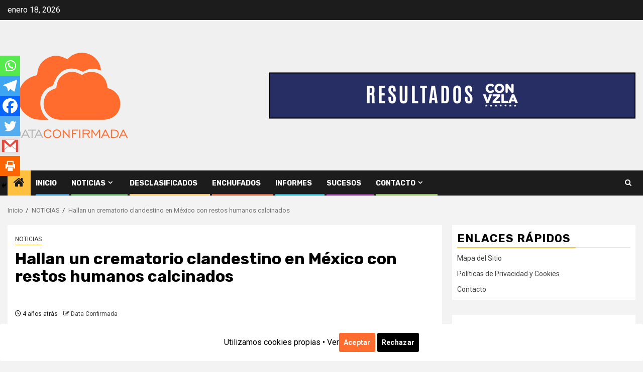

--- FILE ---
content_type: text/html; charset=UTF-8
request_url: https://www.dataconfirmada.com/hallan-un-crematorio-clandestino-en-mexico-con-restos-humanos-calcinados/
body_size: 45580
content:
    <!doctype html>
<html lang="es">
    <head>
        <meta charset="UTF-8">
        <meta name="viewport" content="width=device-width, initial-scale=1">
        <link rel="profile" href="https://gmpg.org/xfn/11">

        <meta name='robots' content='index, follow, max-image-preview:large, max-snippet:-1, max-video-preview:-1' />

	<!-- This site is optimized with the Yoast SEO plugin v26.4 - https://yoast.com/wordpress/plugins/seo/ -->
	<title>Hallan un crematorio clandestino en México con restos humanos calcinados</title>
	<link rel="canonical" href="https://www.dataconfirmada.com/hallan-un-crematorio-clandestino-en-mexico-con-restos-humanos-calcinados/" />
	<meta property="og:locale" content="es_ES" />
	<meta property="og:type" content="article" />
	<meta property="og:title" content="Hallan un crematorio clandestino en México con restos humanos calcinados" />
	<meta property="og:description" content="Compartir:Las autoridades mexicanas han encontrado este lunes un crematorio clandestino junto a la carretera que..." />
	<meta property="og:url" content="https://www.dataconfirmada.com/hallan-un-crematorio-clandestino-en-mexico-con-restos-humanos-calcinados/" />
	<meta property="article:published_time" content="2021-09-30T20:03:05+00:00" />
	<meta property="og:image" content="https://www.elsoldetampico.com.mx/incoming/5htr9j-se-recuperaron-restos-humanos-calcinados-a-nivel-superficie-en-campo-de-exterminio/alternates/LANDSCAPE_400/Se%20recuperaron%20restos%20humanos%20calcinados%20a%20nivel%20superficie%20en%20campo%20de%20exterminio" />
	<meta name="author" content="Data Confirmada" />
	<meta name="twitter:card" content="summary_large_image" />
	<meta name="twitter:image" content="https://www.elsoldetampico.com.mx/incoming/5htr9j-se-recuperaron-restos-humanos-calcinados-a-nivel-superficie-en-campo-de-exterminio/alternates/LANDSCAPE_400/Se%20recuperaron%20restos%20humanos%20calcinados%20a%20nivel%20superficie%20en%20campo%20de%20exterminio" />
	<meta name="twitter:creator" content="@dataconfirmada" />
	<meta name="twitter:site" content="@dataconfirmada" />
	<meta name="twitter:label1" content="Escrito por" />
	<meta name="twitter:data1" content="Data Confirmada" />
	<meta name="twitter:label2" content="Tiempo de lectura" />
	<meta name="twitter:data2" content="1 minuto" />
	<script type="application/ld+json" class="yoast-schema-graph">{"@context":"https://schema.org","@graph":[{"@type":"Article","@id":"https://www.dataconfirmada.com/hallan-un-crematorio-clandestino-en-mexico-con-restos-humanos-calcinados/#article","isPartOf":{"@id":"https://www.dataconfirmada.com/hallan-un-crematorio-clandestino-en-mexico-con-restos-humanos-calcinados/"},"author":{"name":"Data Confirmada","@id":"https://www.dataconfirmada.com/#/schema/person/646784e0238bcba71dd1e10714b07141"},"headline":"Hallan un crematorio clandestino en México con restos humanos calcinados","datePublished":"2021-09-30T20:03:05+00:00","mainEntityOfPage":{"@id":"https://www.dataconfirmada.com/hallan-un-crematorio-clandestino-en-mexico-con-restos-humanos-calcinados/"},"wordCount":309,"publisher":{"@id":"https://www.dataconfirmada.com/#organization"},"articleSection":["NOTICIAS"],"inLanguage":"es"},{"@type":"WebPage","@id":"https://www.dataconfirmada.com/hallan-un-crematorio-clandestino-en-mexico-con-restos-humanos-calcinados/","url":"https://www.dataconfirmada.com/hallan-un-crematorio-clandestino-en-mexico-con-restos-humanos-calcinados/","name":"Hallan un crematorio clandestino en México con restos humanos calcinados","isPartOf":{"@id":"https://www.dataconfirmada.com/#website"},"datePublished":"2021-09-30T20:03:05+00:00","breadcrumb":{"@id":"https://www.dataconfirmada.com/hallan-un-crematorio-clandestino-en-mexico-con-restos-humanos-calcinados/#breadcrumb"},"inLanguage":"es","potentialAction":[{"@type":"ReadAction","target":["https://www.dataconfirmada.com/hallan-un-crematorio-clandestino-en-mexico-con-restos-humanos-calcinados/"]}]},{"@type":"BreadcrumbList","@id":"https://www.dataconfirmada.com/hallan-un-crematorio-clandestino-en-mexico-con-restos-humanos-calcinados/#breadcrumb","itemListElement":[{"@type":"ListItem","position":1,"name":"Portada","item":"https://www.dataconfirmada.com/"},{"@type":"ListItem","position":2,"name":"Hallan un crematorio clandestino en México con restos humanos calcinados"}]},{"@type":"WebSite","@id":"https://www.dataconfirmada.com/#website","url":"https://www.dataconfirmada.com/","name":"","description":"Portal de noticias con inteligencia artificial","publisher":{"@id":"https://www.dataconfirmada.com/#organization"},"potentialAction":[{"@type":"SearchAction","target":{"@type":"EntryPoint","urlTemplate":"https://www.dataconfirmada.com/?s={search_term_string}"},"query-input":{"@type":"PropertyValueSpecification","valueRequired":true,"valueName":"search_term_string"}}],"inLanguage":"es"},{"@type":"Organization","@id":"https://www.dataconfirmada.com/#organization","name":"dataconfirmada.com","url":"https://www.dataconfirmada.com/","logo":{"@type":"ImageObject","inLanguage":"es","@id":"https://www.dataconfirmada.com/#/schema/logo/image/","url":"https://www.dataconfirmada.com/wp-content/uploads/2021/09/logo-data-web.png","contentUrl":"https://www.dataconfirmada.com/wp-content/uploads/2021/09/logo-data-web.png","width":250,"height":250,"caption":"dataconfirmada.com"},"image":{"@id":"https://www.dataconfirmada.com/#/schema/logo/image/"},"sameAs":["https://x.com/dataconfirmada"]},{"@type":"Person","@id":"https://www.dataconfirmada.com/#/schema/person/646784e0238bcba71dd1e10714b07141","name":"Data Confirmada","image":{"@type":"ImageObject","inLanguage":"es","@id":"https://www.dataconfirmada.com/#/schema/person/image/","url":"https://secure.gravatar.com/avatar/0707510a0ec5be440c313f2ed14ac6ec85b6ea23056664a1cb148a50fc5a90b9?s=96&d=mm&r=g","contentUrl":"https://secure.gravatar.com/avatar/0707510a0ec5be440c313f2ed14ac6ec85b6ea23056664a1cb148a50fc5a90b9?s=96&d=mm&r=g","caption":"Data Confirmada"},"description":"Portal de Noticias con Inteligencia Artificial | dataconfirmada@mail.com","sameAs":["https://www.dataconfirmada.com","https://x.com/dataconfirmada"]}]}</script>
	<!-- / Yoast SEO plugin. -->


<link rel='dns-prefetch' href='//stats.wp.com' />
<link rel='dns-prefetch' href='//fonts.googleapis.com' />
<link rel='preconnect' href='//i0.wp.com' />
<link rel='preconnect' href='//c0.wp.com' />
<link rel="alternate" type="application/rss+xml" title=" &raquo; Feed" href="https://www.dataconfirmada.com/feed/" />
<link rel="alternate" type="application/rss+xml" title=" &raquo; Feed de los comentarios" href="https://www.dataconfirmada.com/comments/feed/" />
<link rel="alternate" title="oEmbed (JSON)" type="application/json+oembed" href="https://www.dataconfirmada.com/wp-json/oembed/1.0/embed?url=https%3A%2F%2Fwww.dataconfirmada.com%2Fhallan-un-crematorio-clandestino-en-mexico-con-restos-humanos-calcinados%2F" />
<link rel="alternate" title="oEmbed (XML)" type="text/xml+oembed" href="https://www.dataconfirmada.com/wp-json/oembed/1.0/embed?url=https%3A%2F%2Fwww.dataconfirmada.com%2Fhallan-un-crematorio-clandestino-en-mexico-con-restos-humanos-calcinados%2F&#038;format=xml" />
<style id='wp-img-auto-sizes-contain-inline-css' type='text/css'>
img:is([sizes=auto i],[sizes^="auto," i]){contain-intrinsic-size:3000px 1500px}
/*# sourceURL=wp-img-auto-sizes-contain-inline-css */
</style>
<link rel='stylesheet' id='magic-content-box-blocks-fontawesome-front-css' href='https://www.dataconfirmada.com/wp-content/plugins/magic-content-box-lite/src/assets/fontawesome/css/all.css?ver=1732623569' type='text/css' media='all' />
<link rel='stylesheet' id='magic-content-box-frontend-block-style-css-css' href='https://www.dataconfirmada.com/wp-content/plugins/magic-content-box-lite/dist/blocks.style.build.css?ver=6.9' type='text/css' media='all' />
<style id='wp-emoji-styles-inline-css' type='text/css'>

	img.wp-smiley, img.emoji {
		display: inline !important;
		border: none !important;
		box-shadow: none !important;
		height: 1em !important;
		width: 1em !important;
		margin: 0 0.07em !important;
		vertical-align: -0.1em !important;
		background: none !important;
		padding: 0 !important;
	}
/*# sourceURL=wp-emoji-styles-inline-css */
</style>
<style id='wp-block-library-inline-css' type='text/css'>
:root{--wp-block-synced-color:#7a00df;--wp-block-synced-color--rgb:122,0,223;--wp-bound-block-color:var(--wp-block-synced-color);--wp-editor-canvas-background:#ddd;--wp-admin-theme-color:#007cba;--wp-admin-theme-color--rgb:0,124,186;--wp-admin-theme-color-darker-10:#006ba1;--wp-admin-theme-color-darker-10--rgb:0,107,160.5;--wp-admin-theme-color-darker-20:#005a87;--wp-admin-theme-color-darker-20--rgb:0,90,135;--wp-admin-border-width-focus:2px}@media (min-resolution:192dpi){:root{--wp-admin-border-width-focus:1.5px}}.wp-element-button{cursor:pointer}:root .has-very-light-gray-background-color{background-color:#eee}:root .has-very-dark-gray-background-color{background-color:#313131}:root .has-very-light-gray-color{color:#eee}:root .has-very-dark-gray-color{color:#313131}:root .has-vivid-green-cyan-to-vivid-cyan-blue-gradient-background{background:linear-gradient(135deg,#00d084,#0693e3)}:root .has-purple-crush-gradient-background{background:linear-gradient(135deg,#34e2e4,#4721fb 50%,#ab1dfe)}:root .has-hazy-dawn-gradient-background{background:linear-gradient(135deg,#faaca8,#dad0ec)}:root .has-subdued-olive-gradient-background{background:linear-gradient(135deg,#fafae1,#67a671)}:root .has-atomic-cream-gradient-background{background:linear-gradient(135deg,#fdd79a,#004a59)}:root .has-nightshade-gradient-background{background:linear-gradient(135deg,#330968,#31cdcf)}:root .has-midnight-gradient-background{background:linear-gradient(135deg,#020381,#2874fc)}:root{--wp--preset--font-size--normal:16px;--wp--preset--font-size--huge:42px}.has-regular-font-size{font-size:1em}.has-larger-font-size{font-size:2.625em}.has-normal-font-size{font-size:var(--wp--preset--font-size--normal)}.has-huge-font-size{font-size:var(--wp--preset--font-size--huge)}.has-text-align-center{text-align:center}.has-text-align-left{text-align:left}.has-text-align-right{text-align:right}.has-fit-text{white-space:nowrap!important}#end-resizable-editor-section{display:none}.aligncenter{clear:both}.items-justified-left{justify-content:flex-start}.items-justified-center{justify-content:center}.items-justified-right{justify-content:flex-end}.items-justified-space-between{justify-content:space-between}.screen-reader-text{border:0;clip-path:inset(50%);height:1px;margin:-1px;overflow:hidden;padding:0;position:absolute;width:1px;word-wrap:normal!important}.screen-reader-text:focus{background-color:#ddd;clip-path:none;color:#444;display:block;font-size:1em;height:auto;left:5px;line-height:normal;padding:15px 23px 14px;text-decoration:none;top:5px;width:auto;z-index:100000}html :where(.has-border-color){border-style:solid}html :where([style*=border-top-color]){border-top-style:solid}html :where([style*=border-right-color]){border-right-style:solid}html :where([style*=border-bottom-color]){border-bottom-style:solid}html :where([style*=border-left-color]){border-left-style:solid}html :where([style*=border-width]){border-style:solid}html :where([style*=border-top-width]){border-top-style:solid}html :where([style*=border-right-width]){border-right-style:solid}html :where([style*=border-bottom-width]){border-bottom-style:solid}html :where([style*=border-left-width]){border-left-style:solid}html :where(img[class*=wp-image-]){height:auto;max-width:100%}:where(figure){margin:0 0 1em}html :where(.is-position-sticky){--wp-admin--admin-bar--position-offset:var(--wp-admin--admin-bar--height,0px)}@media screen and (max-width:600px){html :where(.is-position-sticky){--wp-admin--admin-bar--position-offset:0px}}

/*# sourceURL=wp-block-library-inline-css */
</style><style id='wp-block-image-inline-css' type='text/css'>
.wp-block-image>a,.wp-block-image>figure>a{display:inline-block}.wp-block-image img{box-sizing:border-box;height:auto;max-width:100%;vertical-align:bottom}@media not (prefers-reduced-motion){.wp-block-image img.hide{visibility:hidden}.wp-block-image img.show{animation:show-content-image .4s}}.wp-block-image[style*=border-radius] img,.wp-block-image[style*=border-radius]>a{border-radius:inherit}.wp-block-image.has-custom-border img{box-sizing:border-box}.wp-block-image.aligncenter{text-align:center}.wp-block-image.alignfull>a,.wp-block-image.alignwide>a{width:100%}.wp-block-image.alignfull img,.wp-block-image.alignwide img{height:auto;width:100%}.wp-block-image .aligncenter,.wp-block-image .alignleft,.wp-block-image .alignright,.wp-block-image.aligncenter,.wp-block-image.alignleft,.wp-block-image.alignright{display:table}.wp-block-image .aligncenter>figcaption,.wp-block-image .alignleft>figcaption,.wp-block-image .alignright>figcaption,.wp-block-image.aligncenter>figcaption,.wp-block-image.alignleft>figcaption,.wp-block-image.alignright>figcaption{caption-side:bottom;display:table-caption}.wp-block-image .alignleft{float:left;margin:.5em 1em .5em 0}.wp-block-image .alignright{float:right;margin:.5em 0 .5em 1em}.wp-block-image .aligncenter{margin-left:auto;margin-right:auto}.wp-block-image :where(figcaption){margin-bottom:1em;margin-top:.5em}.wp-block-image.is-style-circle-mask img{border-radius:9999px}@supports ((-webkit-mask-image:none) or (mask-image:none)) or (-webkit-mask-image:none){.wp-block-image.is-style-circle-mask img{border-radius:0;-webkit-mask-image:url('data:image/svg+xml;utf8,<svg viewBox="0 0 100 100" xmlns="http://www.w3.org/2000/svg"><circle cx="50" cy="50" r="50"/></svg>');mask-image:url('data:image/svg+xml;utf8,<svg viewBox="0 0 100 100" xmlns="http://www.w3.org/2000/svg"><circle cx="50" cy="50" r="50"/></svg>');mask-mode:alpha;-webkit-mask-position:center;mask-position:center;-webkit-mask-repeat:no-repeat;mask-repeat:no-repeat;-webkit-mask-size:contain;mask-size:contain}}:root :where(.wp-block-image.is-style-rounded img,.wp-block-image .is-style-rounded img){border-radius:9999px}.wp-block-image figure{margin:0}.wp-lightbox-container{display:flex;flex-direction:column;position:relative}.wp-lightbox-container img{cursor:zoom-in}.wp-lightbox-container img:hover+button{opacity:1}.wp-lightbox-container button{align-items:center;backdrop-filter:blur(16px) saturate(180%);background-color:#5a5a5a40;border:none;border-radius:4px;cursor:zoom-in;display:flex;height:20px;justify-content:center;opacity:0;padding:0;position:absolute;right:16px;text-align:center;top:16px;width:20px;z-index:100}@media not (prefers-reduced-motion){.wp-lightbox-container button{transition:opacity .2s ease}}.wp-lightbox-container button:focus-visible{outline:3px auto #5a5a5a40;outline:3px auto -webkit-focus-ring-color;outline-offset:3px}.wp-lightbox-container button:hover{cursor:pointer;opacity:1}.wp-lightbox-container button:focus{opacity:1}.wp-lightbox-container button:focus,.wp-lightbox-container button:hover,.wp-lightbox-container button:not(:hover):not(:active):not(.has-background){background-color:#5a5a5a40;border:none}.wp-lightbox-overlay{box-sizing:border-box;cursor:zoom-out;height:100vh;left:0;overflow:hidden;position:fixed;top:0;visibility:hidden;width:100%;z-index:100000}.wp-lightbox-overlay .close-button{align-items:center;cursor:pointer;display:flex;justify-content:center;min-height:40px;min-width:40px;padding:0;position:absolute;right:calc(env(safe-area-inset-right) + 16px);top:calc(env(safe-area-inset-top) + 16px);z-index:5000000}.wp-lightbox-overlay .close-button:focus,.wp-lightbox-overlay .close-button:hover,.wp-lightbox-overlay .close-button:not(:hover):not(:active):not(.has-background){background:none;border:none}.wp-lightbox-overlay .lightbox-image-container{height:var(--wp--lightbox-container-height);left:50%;overflow:hidden;position:absolute;top:50%;transform:translate(-50%,-50%);transform-origin:top left;width:var(--wp--lightbox-container-width);z-index:9999999999}.wp-lightbox-overlay .wp-block-image{align-items:center;box-sizing:border-box;display:flex;height:100%;justify-content:center;margin:0;position:relative;transform-origin:0 0;width:100%;z-index:3000000}.wp-lightbox-overlay .wp-block-image img{height:var(--wp--lightbox-image-height);min-height:var(--wp--lightbox-image-height);min-width:var(--wp--lightbox-image-width);width:var(--wp--lightbox-image-width)}.wp-lightbox-overlay .wp-block-image figcaption{display:none}.wp-lightbox-overlay button{background:none;border:none}.wp-lightbox-overlay .scrim{background-color:#fff;height:100%;opacity:.9;position:absolute;width:100%;z-index:2000000}.wp-lightbox-overlay.active{visibility:visible}@media not (prefers-reduced-motion){.wp-lightbox-overlay.active{animation:turn-on-visibility .25s both}.wp-lightbox-overlay.active img{animation:turn-on-visibility .35s both}.wp-lightbox-overlay.show-closing-animation:not(.active){animation:turn-off-visibility .35s both}.wp-lightbox-overlay.show-closing-animation:not(.active) img{animation:turn-off-visibility .25s both}.wp-lightbox-overlay.zoom.active{animation:none;opacity:1;visibility:visible}.wp-lightbox-overlay.zoom.active .lightbox-image-container{animation:lightbox-zoom-in .4s}.wp-lightbox-overlay.zoom.active .lightbox-image-container img{animation:none}.wp-lightbox-overlay.zoom.active .scrim{animation:turn-on-visibility .4s forwards}.wp-lightbox-overlay.zoom.show-closing-animation:not(.active){animation:none}.wp-lightbox-overlay.zoom.show-closing-animation:not(.active) .lightbox-image-container{animation:lightbox-zoom-out .4s}.wp-lightbox-overlay.zoom.show-closing-animation:not(.active) .lightbox-image-container img{animation:none}.wp-lightbox-overlay.zoom.show-closing-animation:not(.active) .scrim{animation:turn-off-visibility .4s forwards}}@keyframes show-content-image{0%{visibility:hidden}99%{visibility:hidden}to{visibility:visible}}@keyframes turn-on-visibility{0%{opacity:0}to{opacity:1}}@keyframes turn-off-visibility{0%{opacity:1;visibility:visible}99%{opacity:0;visibility:visible}to{opacity:0;visibility:hidden}}@keyframes lightbox-zoom-in{0%{transform:translate(calc((-100vw + var(--wp--lightbox-scrollbar-width))/2 + var(--wp--lightbox-initial-left-position)),calc(-50vh + var(--wp--lightbox-initial-top-position))) scale(var(--wp--lightbox-scale))}to{transform:translate(-50%,-50%) scale(1)}}@keyframes lightbox-zoom-out{0%{transform:translate(-50%,-50%) scale(1);visibility:visible}99%{visibility:visible}to{transform:translate(calc((-100vw + var(--wp--lightbox-scrollbar-width))/2 + var(--wp--lightbox-initial-left-position)),calc(-50vh + var(--wp--lightbox-initial-top-position))) scale(var(--wp--lightbox-scale));visibility:hidden}}
/*# sourceURL=https://c0.wp.com/c/6.9/wp-includes/blocks/image/style.min.css */
</style>
<style id='wp-block-image-theme-inline-css' type='text/css'>
:root :where(.wp-block-image figcaption){color:#555;font-size:13px;text-align:center}.is-dark-theme :root :where(.wp-block-image figcaption){color:#ffffffa6}.wp-block-image{margin:0 0 1em}
/*# sourceURL=https://c0.wp.com/c/6.9/wp-includes/blocks/image/theme.min.css */
</style>
<style id='wp-block-social-links-inline-css' type='text/css'>
.wp-block-social-links{background:none;box-sizing:border-box;margin-left:0;padding-left:0;padding-right:0;text-indent:0}.wp-block-social-links .wp-social-link a,.wp-block-social-links .wp-social-link a:hover{border-bottom:0;box-shadow:none;text-decoration:none}.wp-block-social-links .wp-social-link svg{height:1em;width:1em}.wp-block-social-links .wp-social-link span:not(.screen-reader-text){font-size:.65em;margin-left:.5em;margin-right:.5em}.wp-block-social-links.has-small-icon-size{font-size:16px}.wp-block-social-links,.wp-block-social-links.has-normal-icon-size{font-size:24px}.wp-block-social-links.has-large-icon-size{font-size:36px}.wp-block-social-links.has-huge-icon-size{font-size:48px}.wp-block-social-links.aligncenter{display:flex;justify-content:center}.wp-block-social-links.alignright{justify-content:flex-end}.wp-block-social-link{border-radius:9999px;display:block}@media not (prefers-reduced-motion){.wp-block-social-link{transition:transform .1s ease}}.wp-block-social-link{height:auto}.wp-block-social-link a{align-items:center;display:flex;line-height:0}.wp-block-social-link:hover{transform:scale(1.1)}.wp-block-social-links .wp-block-social-link.wp-social-link{display:inline-block;margin:0;padding:0}.wp-block-social-links .wp-block-social-link.wp-social-link .wp-block-social-link-anchor,.wp-block-social-links .wp-block-social-link.wp-social-link .wp-block-social-link-anchor svg,.wp-block-social-links .wp-block-social-link.wp-social-link .wp-block-social-link-anchor:active,.wp-block-social-links .wp-block-social-link.wp-social-link .wp-block-social-link-anchor:hover,.wp-block-social-links .wp-block-social-link.wp-social-link .wp-block-social-link-anchor:visited{color:currentColor;fill:currentColor}:where(.wp-block-social-links:not(.is-style-logos-only)) .wp-social-link{background-color:#f0f0f0;color:#444}:where(.wp-block-social-links:not(.is-style-logos-only)) .wp-social-link-amazon{background-color:#f90;color:#fff}:where(.wp-block-social-links:not(.is-style-logos-only)) .wp-social-link-bandcamp{background-color:#1ea0c3;color:#fff}:where(.wp-block-social-links:not(.is-style-logos-only)) .wp-social-link-behance{background-color:#0757fe;color:#fff}:where(.wp-block-social-links:not(.is-style-logos-only)) .wp-social-link-bluesky{background-color:#0a7aff;color:#fff}:where(.wp-block-social-links:not(.is-style-logos-only)) .wp-social-link-codepen{background-color:#1e1f26;color:#fff}:where(.wp-block-social-links:not(.is-style-logos-only)) .wp-social-link-deviantart{background-color:#02e49b;color:#fff}:where(.wp-block-social-links:not(.is-style-logos-only)) .wp-social-link-discord{background-color:#5865f2;color:#fff}:where(.wp-block-social-links:not(.is-style-logos-only)) .wp-social-link-dribbble{background-color:#e94c89;color:#fff}:where(.wp-block-social-links:not(.is-style-logos-only)) .wp-social-link-dropbox{background-color:#4280ff;color:#fff}:where(.wp-block-social-links:not(.is-style-logos-only)) .wp-social-link-etsy{background-color:#f45800;color:#fff}:where(.wp-block-social-links:not(.is-style-logos-only)) .wp-social-link-facebook{background-color:#0866ff;color:#fff}:where(.wp-block-social-links:not(.is-style-logos-only)) .wp-social-link-fivehundredpx{background-color:#000;color:#fff}:where(.wp-block-social-links:not(.is-style-logos-only)) .wp-social-link-flickr{background-color:#0461dd;color:#fff}:where(.wp-block-social-links:not(.is-style-logos-only)) .wp-social-link-foursquare{background-color:#e65678;color:#fff}:where(.wp-block-social-links:not(.is-style-logos-only)) .wp-social-link-github{background-color:#24292d;color:#fff}:where(.wp-block-social-links:not(.is-style-logos-only)) .wp-social-link-goodreads{background-color:#eceadd;color:#382110}:where(.wp-block-social-links:not(.is-style-logos-only)) .wp-social-link-google{background-color:#ea4434;color:#fff}:where(.wp-block-social-links:not(.is-style-logos-only)) .wp-social-link-gravatar{background-color:#1d4fc4;color:#fff}:where(.wp-block-social-links:not(.is-style-logos-only)) .wp-social-link-instagram{background-color:#f00075;color:#fff}:where(.wp-block-social-links:not(.is-style-logos-only)) .wp-social-link-lastfm{background-color:#e21b24;color:#fff}:where(.wp-block-social-links:not(.is-style-logos-only)) .wp-social-link-linkedin{background-color:#0d66c2;color:#fff}:where(.wp-block-social-links:not(.is-style-logos-only)) .wp-social-link-mastodon{background-color:#3288d4;color:#fff}:where(.wp-block-social-links:not(.is-style-logos-only)) .wp-social-link-medium{background-color:#000;color:#fff}:where(.wp-block-social-links:not(.is-style-logos-only)) .wp-social-link-meetup{background-color:#f6405f;color:#fff}:where(.wp-block-social-links:not(.is-style-logos-only)) .wp-social-link-patreon{background-color:#000;color:#fff}:where(.wp-block-social-links:not(.is-style-logos-only)) .wp-social-link-pinterest{background-color:#e60122;color:#fff}:where(.wp-block-social-links:not(.is-style-logos-only)) .wp-social-link-pocket{background-color:#ef4155;color:#fff}:where(.wp-block-social-links:not(.is-style-logos-only)) .wp-social-link-reddit{background-color:#ff4500;color:#fff}:where(.wp-block-social-links:not(.is-style-logos-only)) .wp-social-link-skype{background-color:#0478d7;color:#fff}:where(.wp-block-social-links:not(.is-style-logos-only)) .wp-social-link-snapchat{background-color:#fefc00;color:#fff;stroke:#000}:where(.wp-block-social-links:not(.is-style-logos-only)) .wp-social-link-soundcloud{background-color:#ff5600;color:#fff}:where(.wp-block-social-links:not(.is-style-logos-only)) .wp-social-link-spotify{background-color:#1bd760;color:#fff}:where(.wp-block-social-links:not(.is-style-logos-only)) .wp-social-link-telegram{background-color:#2aabee;color:#fff}:where(.wp-block-social-links:not(.is-style-logos-only)) .wp-social-link-threads{background-color:#000;color:#fff}:where(.wp-block-social-links:not(.is-style-logos-only)) .wp-social-link-tiktok{background-color:#000;color:#fff}:where(.wp-block-social-links:not(.is-style-logos-only)) .wp-social-link-tumblr{background-color:#011835;color:#fff}:where(.wp-block-social-links:not(.is-style-logos-only)) .wp-social-link-twitch{background-color:#6440a4;color:#fff}:where(.wp-block-social-links:not(.is-style-logos-only)) .wp-social-link-twitter{background-color:#1da1f2;color:#fff}:where(.wp-block-social-links:not(.is-style-logos-only)) .wp-social-link-vimeo{background-color:#1eb7ea;color:#fff}:where(.wp-block-social-links:not(.is-style-logos-only)) .wp-social-link-vk{background-color:#4680c2;color:#fff}:where(.wp-block-social-links:not(.is-style-logos-only)) .wp-social-link-wordpress{background-color:#3499cd;color:#fff}:where(.wp-block-social-links:not(.is-style-logos-only)) .wp-social-link-whatsapp{background-color:#25d366;color:#fff}:where(.wp-block-social-links:not(.is-style-logos-only)) .wp-social-link-x{background-color:#000;color:#fff}:where(.wp-block-social-links:not(.is-style-logos-only)) .wp-social-link-yelp{background-color:#d32422;color:#fff}:where(.wp-block-social-links:not(.is-style-logos-only)) .wp-social-link-youtube{background-color:red;color:#fff}:where(.wp-block-social-links.is-style-logos-only) .wp-social-link{background:none}:where(.wp-block-social-links.is-style-logos-only) .wp-social-link svg{height:1.25em;width:1.25em}:where(.wp-block-social-links.is-style-logos-only) .wp-social-link-amazon{color:#f90}:where(.wp-block-social-links.is-style-logos-only) .wp-social-link-bandcamp{color:#1ea0c3}:where(.wp-block-social-links.is-style-logos-only) .wp-social-link-behance{color:#0757fe}:where(.wp-block-social-links.is-style-logos-only) .wp-social-link-bluesky{color:#0a7aff}:where(.wp-block-social-links.is-style-logos-only) .wp-social-link-codepen{color:#1e1f26}:where(.wp-block-social-links.is-style-logos-only) .wp-social-link-deviantart{color:#02e49b}:where(.wp-block-social-links.is-style-logos-only) .wp-social-link-discord{color:#5865f2}:where(.wp-block-social-links.is-style-logos-only) .wp-social-link-dribbble{color:#e94c89}:where(.wp-block-social-links.is-style-logos-only) .wp-social-link-dropbox{color:#4280ff}:where(.wp-block-social-links.is-style-logos-only) .wp-social-link-etsy{color:#f45800}:where(.wp-block-social-links.is-style-logos-only) .wp-social-link-facebook{color:#0866ff}:where(.wp-block-social-links.is-style-logos-only) .wp-social-link-fivehundredpx{color:#000}:where(.wp-block-social-links.is-style-logos-only) .wp-social-link-flickr{color:#0461dd}:where(.wp-block-social-links.is-style-logos-only) .wp-social-link-foursquare{color:#e65678}:where(.wp-block-social-links.is-style-logos-only) .wp-social-link-github{color:#24292d}:where(.wp-block-social-links.is-style-logos-only) .wp-social-link-goodreads{color:#382110}:where(.wp-block-social-links.is-style-logos-only) .wp-social-link-google{color:#ea4434}:where(.wp-block-social-links.is-style-logos-only) .wp-social-link-gravatar{color:#1d4fc4}:where(.wp-block-social-links.is-style-logos-only) .wp-social-link-instagram{color:#f00075}:where(.wp-block-social-links.is-style-logos-only) .wp-social-link-lastfm{color:#e21b24}:where(.wp-block-social-links.is-style-logos-only) .wp-social-link-linkedin{color:#0d66c2}:where(.wp-block-social-links.is-style-logos-only) .wp-social-link-mastodon{color:#3288d4}:where(.wp-block-social-links.is-style-logos-only) .wp-social-link-medium{color:#000}:where(.wp-block-social-links.is-style-logos-only) .wp-social-link-meetup{color:#f6405f}:where(.wp-block-social-links.is-style-logos-only) .wp-social-link-patreon{color:#000}:where(.wp-block-social-links.is-style-logos-only) .wp-social-link-pinterest{color:#e60122}:where(.wp-block-social-links.is-style-logos-only) .wp-social-link-pocket{color:#ef4155}:where(.wp-block-social-links.is-style-logos-only) .wp-social-link-reddit{color:#ff4500}:where(.wp-block-social-links.is-style-logos-only) .wp-social-link-skype{color:#0478d7}:where(.wp-block-social-links.is-style-logos-only) .wp-social-link-snapchat{color:#fff;stroke:#000}:where(.wp-block-social-links.is-style-logos-only) .wp-social-link-soundcloud{color:#ff5600}:where(.wp-block-social-links.is-style-logos-only) .wp-social-link-spotify{color:#1bd760}:where(.wp-block-social-links.is-style-logos-only) .wp-social-link-telegram{color:#2aabee}:where(.wp-block-social-links.is-style-logos-only) .wp-social-link-threads{color:#000}:where(.wp-block-social-links.is-style-logos-only) .wp-social-link-tiktok{color:#000}:where(.wp-block-social-links.is-style-logos-only) .wp-social-link-tumblr{color:#011835}:where(.wp-block-social-links.is-style-logos-only) .wp-social-link-twitch{color:#6440a4}:where(.wp-block-social-links.is-style-logos-only) .wp-social-link-twitter{color:#1da1f2}:where(.wp-block-social-links.is-style-logos-only) .wp-social-link-vimeo{color:#1eb7ea}:where(.wp-block-social-links.is-style-logos-only) .wp-social-link-vk{color:#4680c2}:where(.wp-block-social-links.is-style-logos-only) .wp-social-link-whatsapp{color:#25d366}:where(.wp-block-social-links.is-style-logos-only) .wp-social-link-wordpress{color:#3499cd}:where(.wp-block-social-links.is-style-logos-only) .wp-social-link-x{color:#000}:where(.wp-block-social-links.is-style-logos-only) .wp-social-link-yelp{color:#d32422}:where(.wp-block-social-links.is-style-logos-only) .wp-social-link-youtube{color:red}.wp-block-social-links.is-style-pill-shape .wp-social-link{width:auto}:root :where(.wp-block-social-links .wp-social-link a){padding:.25em}:root :where(.wp-block-social-links.is-style-logos-only .wp-social-link a){padding:0}:root :where(.wp-block-social-links.is-style-pill-shape .wp-social-link a){padding-left:.6666666667em;padding-right:.6666666667em}.wp-block-social-links:not(.has-icon-color):not(.has-icon-background-color) .wp-social-link-snapchat .wp-block-social-link-label{color:#000}
/*# sourceURL=https://c0.wp.com/c/6.9/wp-includes/blocks/social-links/style.min.css */
</style>
<style id='global-styles-inline-css' type='text/css'>
:root{--wp--preset--aspect-ratio--square: 1;--wp--preset--aspect-ratio--4-3: 4/3;--wp--preset--aspect-ratio--3-4: 3/4;--wp--preset--aspect-ratio--3-2: 3/2;--wp--preset--aspect-ratio--2-3: 2/3;--wp--preset--aspect-ratio--16-9: 16/9;--wp--preset--aspect-ratio--9-16: 9/16;--wp--preset--color--black: #000000;--wp--preset--color--cyan-bluish-gray: #abb8c3;--wp--preset--color--white: #ffffff;--wp--preset--color--pale-pink: #f78da7;--wp--preset--color--vivid-red: #cf2e2e;--wp--preset--color--luminous-vivid-orange: #ff6900;--wp--preset--color--luminous-vivid-amber: #fcb900;--wp--preset--color--light-green-cyan: #7bdcb5;--wp--preset--color--vivid-green-cyan: #00d084;--wp--preset--color--pale-cyan-blue: #8ed1fc;--wp--preset--color--vivid-cyan-blue: #0693e3;--wp--preset--color--vivid-purple: #9b51e0;--wp--preset--gradient--vivid-cyan-blue-to-vivid-purple: linear-gradient(135deg,rgb(6,147,227) 0%,rgb(155,81,224) 100%);--wp--preset--gradient--light-green-cyan-to-vivid-green-cyan: linear-gradient(135deg,rgb(122,220,180) 0%,rgb(0,208,130) 100%);--wp--preset--gradient--luminous-vivid-amber-to-luminous-vivid-orange: linear-gradient(135deg,rgb(252,185,0) 0%,rgb(255,105,0) 100%);--wp--preset--gradient--luminous-vivid-orange-to-vivid-red: linear-gradient(135deg,rgb(255,105,0) 0%,rgb(207,46,46) 100%);--wp--preset--gradient--very-light-gray-to-cyan-bluish-gray: linear-gradient(135deg,rgb(238,238,238) 0%,rgb(169,184,195) 100%);--wp--preset--gradient--cool-to-warm-spectrum: linear-gradient(135deg,rgb(74,234,220) 0%,rgb(151,120,209) 20%,rgb(207,42,186) 40%,rgb(238,44,130) 60%,rgb(251,105,98) 80%,rgb(254,248,76) 100%);--wp--preset--gradient--blush-light-purple: linear-gradient(135deg,rgb(255,206,236) 0%,rgb(152,150,240) 100%);--wp--preset--gradient--blush-bordeaux: linear-gradient(135deg,rgb(254,205,165) 0%,rgb(254,45,45) 50%,rgb(107,0,62) 100%);--wp--preset--gradient--luminous-dusk: linear-gradient(135deg,rgb(255,203,112) 0%,rgb(199,81,192) 50%,rgb(65,88,208) 100%);--wp--preset--gradient--pale-ocean: linear-gradient(135deg,rgb(255,245,203) 0%,rgb(182,227,212) 50%,rgb(51,167,181) 100%);--wp--preset--gradient--electric-grass: linear-gradient(135deg,rgb(202,248,128) 0%,rgb(113,206,126) 100%);--wp--preset--gradient--midnight: linear-gradient(135deg,rgb(2,3,129) 0%,rgb(40,116,252) 100%);--wp--preset--font-size--small: 13px;--wp--preset--font-size--medium: 20px;--wp--preset--font-size--large: 36px;--wp--preset--font-size--x-large: 42px;--wp--preset--spacing--20: 0.44rem;--wp--preset--spacing--30: 0.67rem;--wp--preset--spacing--40: 1rem;--wp--preset--spacing--50: 1.5rem;--wp--preset--spacing--60: 2.25rem;--wp--preset--spacing--70: 3.38rem;--wp--preset--spacing--80: 5.06rem;--wp--preset--shadow--natural: 6px 6px 9px rgba(0, 0, 0, 0.2);--wp--preset--shadow--deep: 12px 12px 50px rgba(0, 0, 0, 0.4);--wp--preset--shadow--sharp: 6px 6px 0px rgba(0, 0, 0, 0.2);--wp--preset--shadow--outlined: 6px 6px 0px -3px rgb(255, 255, 255), 6px 6px rgb(0, 0, 0);--wp--preset--shadow--crisp: 6px 6px 0px rgb(0, 0, 0);}:root { --wp--style--global--content-size: 870px;--wp--style--global--wide-size: 1300px; }:where(body) { margin: 0; }.wp-site-blocks > .alignleft { float: left; margin-right: 2em; }.wp-site-blocks > .alignright { float: right; margin-left: 2em; }.wp-site-blocks > .aligncenter { justify-content: center; margin-left: auto; margin-right: auto; }:where(.wp-site-blocks) > * { margin-block-start: 24px; margin-block-end: 0; }:where(.wp-site-blocks) > :first-child { margin-block-start: 0; }:where(.wp-site-blocks) > :last-child { margin-block-end: 0; }:root { --wp--style--block-gap: 24px; }:root :where(.is-layout-flow) > :first-child{margin-block-start: 0;}:root :where(.is-layout-flow) > :last-child{margin-block-end: 0;}:root :where(.is-layout-flow) > *{margin-block-start: 24px;margin-block-end: 0;}:root :where(.is-layout-constrained) > :first-child{margin-block-start: 0;}:root :where(.is-layout-constrained) > :last-child{margin-block-end: 0;}:root :where(.is-layout-constrained) > *{margin-block-start: 24px;margin-block-end: 0;}:root :where(.is-layout-flex){gap: 24px;}:root :where(.is-layout-grid){gap: 24px;}.is-layout-flow > .alignleft{float: left;margin-inline-start: 0;margin-inline-end: 2em;}.is-layout-flow > .alignright{float: right;margin-inline-start: 2em;margin-inline-end: 0;}.is-layout-flow > .aligncenter{margin-left: auto !important;margin-right: auto !important;}.is-layout-constrained > .alignleft{float: left;margin-inline-start: 0;margin-inline-end: 2em;}.is-layout-constrained > .alignright{float: right;margin-inline-start: 2em;margin-inline-end: 0;}.is-layout-constrained > .aligncenter{margin-left: auto !important;margin-right: auto !important;}.is-layout-constrained > :where(:not(.alignleft):not(.alignright):not(.alignfull)){max-width: var(--wp--style--global--content-size);margin-left: auto !important;margin-right: auto !important;}.is-layout-constrained > .alignwide{max-width: var(--wp--style--global--wide-size);}body .is-layout-flex{display: flex;}.is-layout-flex{flex-wrap: wrap;align-items: center;}.is-layout-flex > :is(*, div){margin: 0;}body .is-layout-grid{display: grid;}.is-layout-grid > :is(*, div){margin: 0;}body{padding-top: 0px;padding-right: 0px;padding-bottom: 0px;padding-left: 0px;}a:where(:not(.wp-element-button)){text-decoration: none;}:root :where(.wp-element-button, .wp-block-button__link){background-color: #32373c;border-width: 0;color: #fff;font-family: inherit;font-size: inherit;font-style: inherit;font-weight: inherit;letter-spacing: inherit;line-height: inherit;padding-top: calc(0.667em + 2px);padding-right: calc(1.333em + 2px);padding-bottom: calc(0.667em + 2px);padding-left: calc(1.333em + 2px);text-decoration: none;text-transform: inherit;}.has-black-color{color: var(--wp--preset--color--black) !important;}.has-cyan-bluish-gray-color{color: var(--wp--preset--color--cyan-bluish-gray) !important;}.has-white-color{color: var(--wp--preset--color--white) !important;}.has-pale-pink-color{color: var(--wp--preset--color--pale-pink) !important;}.has-vivid-red-color{color: var(--wp--preset--color--vivid-red) !important;}.has-luminous-vivid-orange-color{color: var(--wp--preset--color--luminous-vivid-orange) !important;}.has-luminous-vivid-amber-color{color: var(--wp--preset--color--luminous-vivid-amber) !important;}.has-light-green-cyan-color{color: var(--wp--preset--color--light-green-cyan) !important;}.has-vivid-green-cyan-color{color: var(--wp--preset--color--vivid-green-cyan) !important;}.has-pale-cyan-blue-color{color: var(--wp--preset--color--pale-cyan-blue) !important;}.has-vivid-cyan-blue-color{color: var(--wp--preset--color--vivid-cyan-blue) !important;}.has-vivid-purple-color{color: var(--wp--preset--color--vivid-purple) !important;}.has-black-background-color{background-color: var(--wp--preset--color--black) !important;}.has-cyan-bluish-gray-background-color{background-color: var(--wp--preset--color--cyan-bluish-gray) !important;}.has-white-background-color{background-color: var(--wp--preset--color--white) !important;}.has-pale-pink-background-color{background-color: var(--wp--preset--color--pale-pink) !important;}.has-vivid-red-background-color{background-color: var(--wp--preset--color--vivid-red) !important;}.has-luminous-vivid-orange-background-color{background-color: var(--wp--preset--color--luminous-vivid-orange) !important;}.has-luminous-vivid-amber-background-color{background-color: var(--wp--preset--color--luminous-vivid-amber) !important;}.has-light-green-cyan-background-color{background-color: var(--wp--preset--color--light-green-cyan) !important;}.has-vivid-green-cyan-background-color{background-color: var(--wp--preset--color--vivid-green-cyan) !important;}.has-pale-cyan-blue-background-color{background-color: var(--wp--preset--color--pale-cyan-blue) !important;}.has-vivid-cyan-blue-background-color{background-color: var(--wp--preset--color--vivid-cyan-blue) !important;}.has-vivid-purple-background-color{background-color: var(--wp--preset--color--vivid-purple) !important;}.has-black-border-color{border-color: var(--wp--preset--color--black) !important;}.has-cyan-bluish-gray-border-color{border-color: var(--wp--preset--color--cyan-bluish-gray) !important;}.has-white-border-color{border-color: var(--wp--preset--color--white) !important;}.has-pale-pink-border-color{border-color: var(--wp--preset--color--pale-pink) !important;}.has-vivid-red-border-color{border-color: var(--wp--preset--color--vivid-red) !important;}.has-luminous-vivid-orange-border-color{border-color: var(--wp--preset--color--luminous-vivid-orange) !important;}.has-luminous-vivid-amber-border-color{border-color: var(--wp--preset--color--luminous-vivid-amber) !important;}.has-light-green-cyan-border-color{border-color: var(--wp--preset--color--light-green-cyan) !important;}.has-vivid-green-cyan-border-color{border-color: var(--wp--preset--color--vivid-green-cyan) !important;}.has-pale-cyan-blue-border-color{border-color: var(--wp--preset--color--pale-cyan-blue) !important;}.has-vivid-cyan-blue-border-color{border-color: var(--wp--preset--color--vivid-cyan-blue) !important;}.has-vivid-purple-border-color{border-color: var(--wp--preset--color--vivid-purple) !important;}.has-vivid-cyan-blue-to-vivid-purple-gradient-background{background: var(--wp--preset--gradient--vivid-cyan-blue-to-vivid-purple) !important;}.has-light-green-cyan-to-vivid-green-cyan-gradient-background{background: var(--wp--preset--gradient--light-green-cyan-to-vivid-green-cyan) !important;}.has-luminous-vivid-amber-to-luminous-vivid-orange-gradient-background{background: var(--wp--preset--gradient--luminous-vivid-amber-to-luminous-vivid-orange) !important;}.has-luminous-vivid-orange-to-vivid-red-gradient-background{background: var(--wp--preset--gradient--luminous-vivid-orange-to-vivid-red) !important;}.has-very-light-gray-to-cyan-bluish-gray-gradient-background{background: var(--wp--preset--gradient--very-light-gray-to-cyan-bluish-gray) !important;}.has-cool-to-warm-spectrum-gradient-background{background: var(--wp--preset--gradient--cool-to-warm-spectrum) !important;}.has-blush-light-purple-gradient-background{background: var(--wp--preset--gradient--blush-light-purple) !important;}.has-blush-bordeaux-gradient-background{background: var(--wp--preset--gradient--blush-bordeaux) !important;}.has-luminous-dusk-gradient-background{background: var(--wp--preset--gradient--luminous-dusk) !important;}.has-pale-ocean-gradient-background{background: var(--wp--preset--gradient--pale-ocean) !important;}.has-electric-grass-gradient-background{background: var(--wp--preset--gradient--electric-grass) !important;}.has-midnight-gradient-background{background: var(--wp--preset--gradient--midnight) !important;}.has-small-font-size{font-size: var(--wp--preset--font-size--small) !important;}.has-medium-font-size{font-size: var(--wp--preset--font-size--medium) !important;}.has-large-font-size{font-size: var(--wp--preset--font-size--large) !important;}.has-x-large-font-size{font-size: var(--wp--preset--font-size--x-large) !important;}
/*# sourceURL=global-styles-inline-css */
</style>

<link rel='stylesheet' id='awsm-ead-public-css' href='https://www.dataconfirmada.com/wp-content/plugins/embed-any-document/css/embed-public.min.css?ver=2.7.8' type='text/css' media='all' />
<link rel='stylesheet' id='blossomthemes-email-newsletter-css' href='https://www.dataconfirmada.com/wp-content/plugins/blossomthemes-email-newsletter/public/css/blossomthemes-email-newsletter-public.min.css?ver=2.2.10' type='text/css' media='all' />
<link rel='stylesheet' id='cookie-consent-style-css' href='https://www.dataconfirmada.com/wp-content/plugins/click-datos-lopd/assets/css/style.css?ver=6.9' type='text/css' media='all' />
<link rel='stylesheet' id='contact-form-7-css' href='https://www.dataconfirmada.com/wp-content/plugins/contact-form-7/includes/css/styles.css?ver=6.1.3' type='text/css' media='all' />
<link rel='stylesheet' id='tbthemes-companion-css' href='https://www.dataconfirmada.com/wp-content/plugins/the-bootstrap-themes-companion/public/css/tbthemes-companion-public.css?ver=1.1.3' type='text/css' media='all' />
<link rel='stylesheet' id='aft-icons-css' href='https://www.dataconfirmada.com/wp-content/themes/newsphere/assets/icons/style.css?ver=6.9' type='text/css' media='all' />
<link rel='stylesheet' id='bootstrap-css' href='https://www.dataconfirmada.com/wp-content/themes/newsphere/assets/bootstrap/css/bootstrap.min.css?ver=6.9' type='text/css' media='all' />
<link rel='stylesheet' id='swiper-slider-css' href='https://www.dataconfirmada.com/wp-content/themes/newsphere/assets/swiper/css/swiper-bundle.min.css?ver=6.9' type='text/css' media='all' />
<link rel='stylesheet' id='sidr-css' href='https://www.dataconfirmada.com/wp-content/themes/newsphere/assets/sidr/css/sidr.bare.css?ver=6.9' type='text/css' media='all' />
<link rel='stylesheet' id='magnific-popup-css' href='https://www.dataconfirmada.com/wp-content/themes/newsphere/assets/magnific-popup/magnific-popup.css?ver=6.9' type='text/css' media='all' />
<link rel='stylesheet' id='newsphere-google-fonts-css' href='https://fonts.googleapis.com/css?family=Roboto:400,500,700|Rubik:400,500,700&#038;subset=latin,latin-ext' type='text/css' media='all' />
<link rel='stylesheet' id='newsphere-style-css' href='https://www.dataconfirmada.com/wp-content/themes/newsphere/style.css?ver=4.4.4' type='text/css' media='all' />
<link rel='stylesheet' id='wpzoom-social-icons-socicon-css' href='https://www.dataconfirmada.com/wp-content/plugins/social-icons-widget-by-wpzoom/assets/css/wpzoom-socicon.css?ver=1764334342' type='text/css' media='all' />
<link rel='stylesheet' id='wpzoom-social-icons-genericons-css' href='https://www.dataconfirmada.com/wp-content/plugins/social-icons-widget-by-wpzoom/assets/css/genericons.css?ver=1764334342' type='text/css' media='all' />
<link rel='stylesheet' id='wpzoom-social-icons-academicons-css' href='https://www.dataconfirmada.com/wp-content/plugins/social-icons-widget-by-wpzoom/assets/css/academicons.min.css?ver=1764334342' type='text/css' media='all' />
<link rel='stylesheet' id='wpzoom-social-icons-font-awesome-3-css' href='https://www.dataconfirmada.com/wp-content/plugins/social-icons-widget-by-wpzoom/assets/css/font-awesome-3.min.css?ver=1764334342' type='text/css' media='all' />
<link rel='stylesheet' id='dashicons-css' href='https://c0.wp.com/c/6.9/wp-includes/css/dashicons.min.css' type='text/css' media='all' />
<link rel='stylesheet' id='wpzoom-social-icons-styles-css' href='https://www.dataconfirmada.com/wp-content/plugins/social-icons-widget-by-wpzoom/assets/css/wpzoom-social-icons-styles.css?ver=1764334342' type='text/css' media='all' />
<link rel='stylesheet' id='tablepress-default-css' href='https://www.dataconfirmada.com/wp-content/plugins/tablepress/css/build/default.css?ver=3.2.5' type='text/css' media='all' />
<link rel='stylesheet' id='heateor_sss_frontend_css-css' href='https://www.dataconfirmada.com/wp-content/plugins/sassy-social-share/public/css/sassy-social-share-public.css?ver=3.3.79' type='text/css' media='all' />
<style id='heateor_sss_frontend_css-inline-css' type='text/css'>
.heateor_sss_button_instagram span.heateor_sss_svg,a.heateor_sss_instagram span.heateor_sss_svg{background:radial-gradient(circle at 30% 107%,#fdf497 0,#fdf497 5%,#fd5949 45%,#d6249f 60%,#285aeb 90%)}.heateor_sss_horizontal_sharing .heateor_sss_svg,.heateor_sss_standard_follow_icons_container .heateor_sss_svg{color:#fff;border-width:0px;border-style:solid;border-color:transparent}.heateor_sss_horizontal_sharing .heateorSssTCBackground{color:#666}.heateor_sss_horizontal_sharing span.heateor_sss_svg:hover,.heateor_sss_standard_follow_icons_container span.heateor_sss_svg:hover{border-color:transparent;}.heateor_sss_vertical_sharing span.heateor_sss_svg,.heateor_sss_floating_follow_icons_container span.heateor_sss_svg{color:#fff;border-width:0px;border-style:solid;border-color:transparent;}.heateor_sss_vertical_sharing .heateorSssTCBackground{color:#666;}.heateor_sss_vertical_sharing span.heateor_sss_svg:hover,.heateor_sss_floating_follow_icons_container span.heateor_sss_svg:hover{border-color:transparent;}@media screen and (max-width:783px) {.heateor_sss_vertical_sharing{display:none!important}}div.heateor_sss_mobile_footer{display:none;}@media screen and (max-width:783px){div.heateor_sss_bottom_sharing .heateorSssTCBackground{background-color:white}div.heateor_sss_bottom_sharing{width:100%!important;left:0!important;}div.heateor_sss_bottom_sharing a{width:16.666666666667% !important;}div.heateor_sss_bottom_sharing .heateor_sss_svg{width: 100% !important;}div.heateor_sss_bottom_sharing div.heateorSssTotalShareCount{font-size:1em!important;line-height:28px!important}div.heateor_sss_bottom_sharing div.heateorSssTotalShareText{font-size:.7em!important;line-height:0px!important}div.heateor_sss_mobile_footer{display:block;height:40px;}.heateor_sss_bottom_sharing{padding:0!important;display:block!important;width:auto!important;bottom:-2px!important;top: auto!important;}.heateor_sss_bottom_sharing .heateor_sss_square_count{line-height:inherit;}.heateor_sss_bottom_sharing .heateorSssSharingArrow{display:none;}.heateor_sss_bottom_sharing .heateorSssTCBackground{margin-right:1.1em!important}}
/*# sourceURL=heateor_sss_frontend_css-inline-css */
</style>
<link rel='preload' as='font'  id='wpzoom-social-icons-font-academicons-woff2-css' href='https://www.dataconfirmada.com/wp-content/plugins/social-icons-widget-by-wpzoom/assets/font/academicons.woff2?v=1.9.2'  type='font/woff2' crossorigin />
<link rel='preload' as='font'  id='wpzoom-social-icons-font-fontawesome-3-woff2-css' href='https://www.dataconfirmada.com/wp-content/plugins/social-icons-widget-by-wpzoom/assets/font/fontawesome-webfont.woff2?v=4.7.0'  type='font/woff2' crossorigin />
<link rel='preload' as='font'  id='wpzoom-social-icons-font-genericons-woff-css' href='https://www.dataconfirmada.com/wp-content/plugins/social-icons-widget-by-wpzoom/assets/font/Genericons.woff'  type='font/woff' crossorigin />
<link rel='preload' as='font'  id='wpzoom-social-icons-font-socicon-woff2-css' href='https://www.dataconfirmada.com/wp-content/plugins/social-icons-widget-by-wpzoom/assets/font/socicon.woff2?v=4.5.2'  type='font/woff2' crossorigin />
<script type="text/javascript" src="https://www.dataconfirmada.com/wp-content/plugins/responsive-iframe/src//js/constants.js?ver=6.9" id="constants_responsive_iframe-js"></script>
<script type="text/javascript" id="jquery-core-js-extra">
/* <![CDATA[ */
var bten_ajax_data = {"ajaxurl":"https://www.dataconfirmada.com/wp-admin/admin-ajax.php"};
//# sourceURL=jquery-core-js-extra
/* ]]> */
</script>
<script type="text/javascript" src="https://c0.wp.com/c/6.9/wp-includes/js/jquery/jquery.min.js" id="jquery-core-js"></script>
<script type="text/javascript" src="https://c0.wp.com/c/6.9/wp-includes/js/jquery/jquery-migrate.min.js" id="jquery-migrate-js"></script>
<script type="text/javascript" id="3d-flip-book-client-locale-loader-js-extra">
/* <![CDATA[ */
var FB3D_CLIENT_LOCALE = {"ajaxurl":"https://www.dataconfirmada.com/wp-admin/admin-ajax.php","dictionary":{"Table of contents":"Table of contents","Close":"Close","Bookmarks":"Bookmarks","Thumbnails":"Thumbnails","Search":"Search","Share":"Share","Facebook":"Facebook","Twitter":"Twitter","Email":"Email","Play":"Play","Previous page":"Previous page","Next page":"Next page","Zoom in":"Zoom in","Zoom out":"Zoom out","Fit view":"Fit view","Auto play":"Auto play","Full screen":"Full screen","More":"More","Smart pan":"Smart pan","Single page":"Single page","Sounds":"Sounds","Stats":"Stats","Print":"Print","Download":"Download","Goto first page":"Goto first page","Goto last page":"Goto last page"},"images":"https://www.dataconfirmada.com/wp-content/plugins/interactive-3d-flipbook-powered-physics-engine/assets/images/","jsData":{"urls":[],"posts":{"ids_mis":[],"ids":[]},"pages":[],"firstPages":[],"bookCtrlProps":[],"bookTemplates":[]},"key":"3d-flip-book","pdfJS":{"pdfJsLib":"https://www.dataconfirmada.com/wp-content/plugins/interactive-3d-flipbook-powered-physics-engine/assets/js/pdf.min.js?ver=4.3.136","pdfJsWorker":"https://www.dataconfirmada.com/wp-content/plugins/interactive-3d-flipbook-powered-physics-engine/assets/js/pdf.worker.js?ver=4.3.136","stablePdfJsLib":"https://www.dataconfirmada.com/wp-content/plugins/interactive-3d-flipbook-powered-physics-engine/assets/js/stable/pdf.min.js?ver=2.5.207","stablePdfJsWorker":"https://www.dataconfirmada.com/wp-content/plugins/interactive-3d-flipbook-powered-physics-engine/assets/js/stable/pdf.worker.js?ver=2.5.207","pdfJsCMapUrl":"https://www.dataconfirmada.com/wp-content/plugins/interactive-3d-flipbook-powered-physics-engine/assets/cmaps/"},"cacheurl":"https://www.dataconfirmada.com/wp-content/uploads/3d-flip-book/cache/","pluginsurl":"https://www.dataconfirmada.com/wp-content/plugins/","pluginurl":"https://www.dataconfirmada.com/wp-content/plugins/interactive-3d-flipbook-powered-physics-engine/","thumbnailSize":{"width":"150","height":"150"},"version":"1.16.17"};
//# sourceURL=3d-flip-book-client-locale-loader-js-extra
/* ]]> */
</script>
<script type="text/javascript" src="https://www.dataconfirmada.com/wp-content/plugins/interactive-3d-flipbook-powered-physics-engine/assets/js/client-locale-loader.js?ver=1.16.17" id="3d-flip-book-client-locale-loader-js" async="async" data-wp-strategy="async"></script>
<script type="text/javascript" src="https://www.dataconfirmada.com/wp-content/plugins/the-bootstrap-themes-companion/public/js/tbthemes-companion-public.js?ver=1.1.3" id="tbthemes-companion-js"></script>
<script type="text/javascript" src="https://www.dataconfirmada.com/wp-content/plugins/responsive-iframe/src//js/responsiveIframe.js?ver=6.9" id="responsive_iframe_patrickp-js"></script>
<script type="text/javascript" src="https://www.dataconfirmada.com/wp-content/plugins/trinity-audio/js/the_content-hook-script.js?ver=6.9" id="the_content-hook-script-js"></script>
<script type="text/javascript" id="the_content-hook-script-js-after">
/* <![CDATA[ */
console.debug('TRINITY_WP', 'Skip player from rendering', 'is single: 1, is main loop: , is main query: 1, is renders main post id: 1. Main post ID: 1974, renders post id: 1974', 'TS: 2026-01-18 04:09:33');
//# sourceURL=the_content-hook-script-js-after
/* ]]> */
</script>
<link rel="https://api.w.org/" href="https://www.dataconfirmada.com/wp-json/" /><link rel="alternate" title="JSON" type="application/json" href="https://www.dataconfirmada.com/wp-json/wp/v2/posts/1974" /><link rel="EditURI" type="application/rsd+xml" title="RSD" href="https://www.dataconfirmada.com/xmlrpc.php?rsd" />
<meta name="generator" content="WordPress 6.9" />
<link rel='shortlink' href='https://www.dataconfirmada.com/?p=1974' />
<style id="cdlopd-css" type="text/css" media="screen">
				#catapult-cookie-bar {
					box-sizing: border-box;
					max-height: 0;
					opacity: 0;
					z-index: 99999;
					overflow: hidden;
					color: #000000;
					position: fixed;
					left: 0;
					bottom: 0;
					width: 100%;
					background-color: #ffffff;
                                        border-style: solid;
                                        border-width: px;
                                        border-color: #ffffff;
				}
				#catapult-cookie-bar a {
					color: #000000;
				}
				#catapult-cookie-bar .x_close span {
					background-color: ;
				}
				button#catapultCookieAceptar {
					background:#ff6c2e;
					color: #ffffff;
					border: 0; padding: 6px 9px; border-radius: 3px;
				}
                                button#catapultCookieRechazar {
					background:#000000;
					color: #ffffff;
					border: 0; padding: 6px 9px; border-radius: 3px;
				}
				#catapult-cookie-bar h3 {
					color: #000000;
				}
				.has-cookie-bar #catapult-cookie-bar {
					opacity: 1;
					max-height: 999px;
					min-height: 30px;
				}</style>		<script type="text/javascript">
			//<![CDATA[
			var show_msg = '';
			if (show_msg !== '0') {
				var options = {view_src: "View Source is disabled!", inspect_elem: "Inspect Element is disabled!", right_click: "Right click is disabled!", copy_cut_paste_content: "Cut/Copy/Paste is disabled!", image_drop: "Image Drag-n-Drop is disabled!" }
			} else {
				var options = '';
			}

         	function nocontextmenu(e) { return false; }
         	document.oncontextmenu = nocontextmenu;
         	document.ondragstart = function() { return false;}

			document.onmousedown = function (event) {
				event = (event || window.event);
				if (event.keyCode === 123) {
					if (show_msg !== '0') {show_toast('inspect_elem');}
					return false;
				}
			}
			document.onkeydown = function (event) {
				event = (event || window.event);
				//alert(event.keyCode);   return false;
				if (event.keyCode === 123 ||
						event.ctrlKey && event.shiftKey && event.keyCode === 73 ||
						event.ctrlKey && event.shiftKey && event.keyCode === 75) {
					if (show_msg !== '0') {show_toast('inspect_elem');}
					return false;
				}
				if (event.ctrlKey && event.keyCode === 85) {
					if (show_msg !== '0') {show_toast('view_src');}
					return false;
				}
			}
			function addMultiEventListener(element, eventNames, listener) {
				var events = eventNames.split(' ');
				for (var i = 0, iLen = events.length; i < iLen; i++) {
					element.addEventListener(events[i], function (e) {
						e.preventDefault();
						if (show_msg !== '0') {
							show_toast(listener);
						}
					});
				}
			}
			addMultiEventListener(document, 'contextmenu', 'right_click');
			addMultiEventListener(document, 'cut copy paste print', 'copy_cut_paste_content');
			addMultiEventListener(document, 'drag drop', 'image_drop');
			function show_toast(text) {
				var x = document.getElementById("amm_drcfw_toast_msg");
				x.innerHTML = eval('options.' + text);
				x.className = "show";
				setTimeout(function () {
					x.className = x.className.replace("show", "")
				}, 3000);
			}
		//]]>
		</script>
		<style type="text/css">body * :not(input):not(textarea){user-select:none !important; -webkit-touch-callout: none !important;  -webkit-user-select: none !important; -moz-user-select:none !important; -khtml-user-select:none !important; -ms-user-select: none !important;}#amm_drcfw_toast_msg{visibility:hidden;min-width:250px;margin-left:-125px;background-color:#333;color:#fff;text-align:center;border-radius:2px;padding:16px;position:fixed;z-index:999;left:50%;bottom:30px;font-size:17px}#amm_drcfw_toast_msg.show{visibility:visible;-webkit-animation:fadein .5s,fadeout .5s 2.5s;animation:fadein .5s,fadeout .5s 2.5s}@-webkit-keyframes fadein{from{bottom:0;opacity:0}to{bottom:30px;opacity:1}}@keyframes fadein{from{bottom:0;opacity:0}to{bottom:30px;opacity:1}}@-webkit-keyframes fadeout{from{bottom:30px;opacity:1}to{bottom:0;opacity:0}}@keyframes fadeout{from{bottom:30px;opacity:1}to{bottom:0;opacity:0}}</style>
		        <!-- PushAlert WordPress 2.9.0 -->
        <script type="text/javascript">
        var pushalert_sw_file = 'https://www.dataconfirmada.com/?pa_service_worker=1';
var pushalert_manifest_file = 'https://cdn.pushalert.co/manifest-37552.json';

            (function (d, t) {
                var g = d.createElement(t),
                        s = d.getElementsByTagName(t)[0];
                g.src = "//cdn.pushalert.co/integrate_37ba98b00ea83f3117547bf246bc9c73.js";
                s.parentNode.insertBefore(g, s);
            }(document, "script"));
        </script>
        <!-- End PushAlert WordPress -->
        <link href="https://trinitymedia.ai/" rel="preconnect" crossorigin="anonymous" />
<link href="https://vd.trinitymedia.ai/" rel="preconnect" crossorigin="anonymous" />
	<style>img#wpstats{display:none}</style>
		        <style type="text/css">
                        .site-title,
            .site-description {
                position: absolute;
                clip: rect(1px, 1px, 1px, 1px);
                display: none;
            }

            
            
            .elementor-default .elementor-section.elementor-section-full_width > .elementor-container,
            .elementor-default .elementor-section.elementor-section-boxed > .elementor-container,
            .elementor-page .elementor-section.elementor-section-full_width > .elementor-container,
            .elementor-page .elementor-section.elementor-section-boxed > .elementor-container{
                max-width: 1300px;
            }

            .container-wrapper .elementor {
                max-width: 100%;
            }

            .align-content-left .elementor-section-stretched,
            .align-content-right .elementor-section-stretched {
                max-width: 100%;
                left: 0 !important;
            }
        

        </style>
        <style type="text/css">.saboxplugin-wrap{-webkit-box-sizing:border-box;-moz-box-sizing:border-box;-ms-box-sizing:border-box;box-sizing:border-box;border:1px solid #eee;width:100%;clear:both;display:block;overflow:hidden;word-wrap:break-word;position:relative}.saboxplugin-wrap .saboxplugin-gravatar{float:left;padding:0 20px 20px 20px}.saboxplugin-wrap .saboxplugin-gravatar img{max-width:100px;height:auto;border-radius:0;}.saboxplugin-wrap .saboxplugin-authorname{font-size:18px;line-height:1;margin:20px 0 0 20px;display:block}.saboxplugin-wrap .saboxplugin-authorname a{text-decoration:none}.saboxplugin-wrap .saboxplugin-authorname a:focus{outline:0}.saboxplugin-wrap .saboxplugin-desc{display:block;margin:5px 20px}.saboxplugin-wrap .saboxplugin-desc a{text-decoration:underline}.saboxplugin-wrap .saboxplugin-desc p{margin:5px 0 12px}.saboxplugin-wrap .saboxplugin-web{margin:0 20px 15px;text-align:left}.saboxplugin-wrap .sab-web-position{text-align:right}.saboxplugin-wrap .saboxplugin-web a{color:#ccc;text-decoration:none}.saboxplugin-wrap .saboxplugin-socials{position:relative;display:block;background:#fcfcfc;padding:5px;border-top:1px solid #eee}.saboxplugin-wrap .saboxplugin-socials a svg{width:20px;height:20px}.saboxplugin-wrap .saboxplugin-socials a svg .st2{fill:#fff; transform-origin:center center;}.saboxplugin-wrap .saboxplugin-socials a svg .st1{fill:rgba(0,0,0,.3)}.saboxplugin-wrap .saboxplugin-socials a:hover{opacity:.8;-webkit-transition:opacity .4s;-moz-transition:opacity .4s;-o-transition:opacity .4s;transition:opacity .4s;box-shadow:none!important;-webkit-box-shadow:none!important}.saboxplugin-wrap .saboxplugin-socials .saboxplugin-icon-color{box-shadow:none;padding:0;border:0;-webkit-transition:opacity .4s;-moz-transition:opacity .4s;-o-transition:opacity .4s;transition:opacity .4s;display:inline-block;color:#fff;font-size:0;text-decoration:inherit;margin:5px;-webkit-border-radius:0;-moz-border-radius:0;-ms-border-radius:0;-o-border-radius:0;border-radius:0;overflow:hidden}.saboxplugin-wrap .saboxplugin-socials .saboxplugin-icon-grey{text-decoration:inherit;box-shadow:none;position:relative;display:-moz-inline-stack;display:inline-block;vertical-align:middle;zoom:1;margin:10px 5px;color:#444;fill:#444}.clearfix:after,.clearfix:before{content:' ';display:table;line-height:0;clear:both}.ie7 .clearfix{zoom:1}.saboxplugin-socials.sabox-colored .saboxplugin-icon-color .sab-twitch{border-color:#38245c}.saboxplugin-socials.sabox-colored .saboxplugin-icon-color .sab-behance{border-color:#003eb0}.saboxplugin-socials.sabox-colored .saboxplugin-icon-color .sab-deviantart{border-color:#036824}.saboxplugin-socials.sabox-colored .saboxplugin-icon-color .sab-digg{border-color:#00327c}.saboxplugin-socials.sabox-colored .saboxplugin-icon-color .sab-dribbble{border-color:#ba1655}.saboxplugin-socials.sabox-colored .saboxplugin-icon-color .sab-facebook{border-color:#1e2e4f}.saboxplugin-socials.sabox-colored .saboxplugin-icon-color .sab-flickr{border-color:#003576}.saboxplugin-socials.sabox-colored .saboxplugin-icon-color .sab-github{border-color:#264874}.saboxplugin-socials.sabox-colored .saboxplugin-icon-color .sab-google{border-color:#0b51c5}.saboxplugin-socials.sabox-colored .saboxplugin-icon-color .sab-html5{border-color:#902e13}.saboxplugin-socials.sabox-colored .saboxplugin-icon-color .sab-instagram{border-color:#1630aa}.saboxplugin-socials.sabox-colored .saboxplugin-icon-color .sab-linkedin{border-color:#00344f}.saboxplugin-socials.sabox-colored .saboxplugin-icon-color .sab-pinterest{border-color:#5b040e}.saboxplugin-socials.sabox-colored .saboxplugin-icon-color .sab-reddit{border-color:#992900}.saboxplugin-socials.sabox-colored .saboxplugin-icon-color .sab-rss{border-color:#a43b0a}.saboxplugin-socials.sabox-colored .saboxplugin-icon-color .sab-sharethis{border-color:#5d8420}.saboxplugin-socials.sabox-colored .saboxplugin-icon-color .sab-soundcloud{border-color:#995200}.saboxplugin-socials.sabox-colored .saboxplugin-icon-color .sab-spotify{border-color:#0f612c}.saboxplugin-socials.sabox-colored .saboxplugin-icon-color .sab-stackoverflow{border-color:#a95009}.saboxplugin-socials.sabox-colored .saboxplugin-icon-color .sab-steam{border-color:#006388}.saboxplugin-socials.sabox-colored .saboxplugin-icon-color .sab-user_email{border-color:#b84e05}.saboxplugin-socials.sabox-colored .saboxplugin-icon-color .sab-tumblr{border-color:#10151b}.saboxplugin-socials.sabox-colored .saboxplugin-icon-color .sab-twitter{border-color:#0967a0}.saboxplugin-socials.sabox-colored .saboxplugin-icon-color .sab-vimeo{border-color:#0d7091}.saboxplugin-socials.sabox-colored .saboxplugin-icon-color .sab-windows{border-color:#003f71}.saboxplugin-socials.sabox-colored .saboxplugin-icon-color .sab-whatsapp{border-color:#003f71}.saboxplugin-socials.sabox-colored .saboxplugin-icon-color .sab-wordpress{border-color:#0f3647}.saboxplugin-socials.sabox-colored .saboxplugin-icon-color .sab-yahoo{border-color:#14002d}.saboxplugin-socials.sabox-colored .saboxplugin-icon-color .sab-youtube{border-color:#900}.saboxplugin-socials.sabox-colored .saboxplugin-icon-color .sab-xing{border-color:#000202}.saboxplugin-socials.sabox-colored .saboxplugin-icon-color .sab-mixcloud{border-color:#2475a0}.saboxplugin-socials.sabox-colored .saboxplugin-icon-color .sab-vk{border-color:#243549}.saboxplugin-socials.sabox-colored .saboxplugin-icon-color .sab-medium{border-color:#00452c}.saboxplugin-socials.sabox-colored .saboxplugin-icon-color .sab-quora{border-color:#420e00}.saboxplugin-socials.sabox-colored .saboxplugin-icon-color .sab-meetup{border-color:#9b181c}.saboxplugin-socials.sabox-colored .saboxplugin-icon-color .sab-goodreads{border-color:#000}.saboxplugin-socials.sabox-colored .saboxplugin-icon-color .sab-snapchat{border-color:#999700}.saboxplugin-socials.sabox-colored .saboxplugin-icon-color .sab-500px{border-color:#00557f}.saboxplugin-socials.sabox-colored .saboxplugin-icon-color .sab-mastodont{border-color:#185886}.sabox-plus-item{margin-bottom:20px}@media screen and (max-width:480px){.saboxplugin-wrap{text-align:center}.saboxplugin-wrap .saboxplugin-gravatar{float:none;padding:20px 0;text-align:center;margin:0 auto;display:block}.saboxplugin-wrap .saboxplugin-gravatar img{float:none;display:inline-block;display:-moz-inline-stack;vertical-align:middle;zoom:1}.saboxplugin-wrap .saboxplugin-desc{margin:0 10px 20px;text-align:center}.saboxplugin-wrap .saboxplugin-authorname{text-align:center;margin:10px 0 20px}}body .saboxplugin-authorname a,body .saboxplugin-authorname a:hover{box-shadow:none;-webkit-box-shadow:none}a.sab-profile-edit{font-size:16px!important;line-height:1!important}.sab-edit-settings a,a.sab-profile-edit{color:#0073aa!important;box-shadow:none!important;-webkit-box-shadow:none!important}.sab-edit-settings{margin-right:15px;position:absolute;right:0;z-index:2;bottom:10px;line-height:20px}.sab-edit-settings i{margin-left:5px}.saboxplugin-socials{line-height:1!important}.rtl .saboxplugin-wrap .saboxplugin-gravatar{float:right}.rtl .saboxplugin-wrap .saboxplugin-authorname{display:flex;align-items:center}.rtl .saboxplugin-wrap .saboxplugin-authorname .sab-profile-edit{margin-right:10px}.rtl .sab-edit-settings{right:auto;left:0}img.sab-custom-avatar{max-width:75px;}.saboxplugin-wrap {margin-top:0px; margin-bottom:0px; padding: 0px 0px }.saboxplugin-wrap .saboxplugin-authorname {font-size:18px; line-height:25px;}.saboxplugin-wrap .saboxplugin-desc p, .saboxplugin-wrap .saboxplugin-desc {font-size:14px !important; line-height:21px !important;}.saboxplugin-wrap .saboxplugin-web {font-size:14px;}.saboxplugin-wrap .saboxplugin-socials a svg {width:18px;height:18px;}</style><link rel="icon" href="https://i0.wp.com/www.dataconfirmada.com/wp-content/uploads/2021/09/cropped-favico.png?fit=32%2C32&#038;ssl=1" sizes="32x32" />
<link rel="icon" href="https://i0.wp.com/www.dataconfirmada.com/wp-content/uploads/2021/09/cropped-favico.png?fit=192%2C192&#038;ssl=1" sizes="192x192" />
<link rel="apple-touch-icon" href="https://i0.wp.com/www.dataconfirmada.com/wp-content/uploads/2021/09/cropped-favico.png?fit=180%2C180&#038;ssl=1" />
<meta name="msapplication-TileImage" content="https://i0.wp.com/www.dataconfirmada.com/wp-content/uploads/2021/09/cropped-favico.png?fit=270%2C270&#038;ssl=1" />

<!-- FIFU:jsonld:begin -->
<script type="application/ld+json">{"@context":"https://schema.org","@graph":[{"@type":"ImageObject","@id":"https://www.elsoldetampico.com.mx/incoming/5htr9j-se-recuperaron-restos-humanos-calcinados-a-nivel-superficie-en-campo-de-exterminio/alternates/LANDSCAPE_400/Se recuperaron restos humanos calcinados a nivel superficie en campo de exterminio","url":"https://www.elsoldetampico.com.mx/incoming/5htr9j-se-recuperaron-restos-humanos-calcinados-a-nivel-superficie-en-campo-de-exterminio/alternates/LANDSCAPE_400/Se recuperaron restos humanos calcinados a nivel superficie en campo de exterminio","contentUrl":"https://www.elsoldetampico.com.mx/incoming/5htr9j-se-recuperaron-restos-humanos-calcinados-a-nivel-superficie-en-campo-de-exterminio/alternates/LANDSCAPE_400/Se recuperaron restos humanos calcinados a nivel superficie en campo de exterminio","mainEntityOfPage":"https://www.dataconfirmada.com/hallan-un-crematorio-clandestino-en-mexico-con-restos-humanos-calcinados/"}]}</script>
<!-- FIFU:jsonld:end -->
    </head>

<body class="wp-singular post-template-default single single-post postid-1974 single-format-standard wp-custom-logo wp-embed-responsive wp-theme-newsphere aft-default-mode aft-sticky-sidebar aft-hide-comment-count-in-list aft-hide-minutes-read-in-list aft-hide-date-author-in-list default-content-layout single-content-mode-default align-content-left">
    

<div id="page" class="site">
    <a class="skip-link screen-reader-text" href="#content">Saltar al contenido</a>


    <header id="masthead" class="header-style1 header-layout-1">

          <div class="top-header">
        <div class="container-wrapper">
            <div class="top-bar-flex">
                <div class="top-bar-left col-2">

                    
                    <div class="date-bar-left">
                                                    <span class="topbar-date">
                                        enero 18, 2026                                    </span>

                                            </div>
                </div>

                <div class="top-bar-right col-2">
  						<span class="aft-small-social-menu">
  							  						</span>
                </div>
            </div>
        </div>

    </div>
<div class="main-header " data-background="">
    <div class="container-wrapper">
        <div class="af-container-row af-flex-container">
            <div class="col-3 float-l pad">
                <div class="logo-brand">
                    <div class="site-branding">
                        <a href="https://www.dataconfirmada.com/" class="custom-logo-link" rel="home"><img width="250" height="250" src="https://i0.wp.com/www.dataconfirmada.com/wp-content/uploads/2021/09/logo-data-web.png?fit=250%2C250&amp;ssl=1" class="custom-logo" alt="" decoding="async" fetchpriority="high" srcset="https://www.dataconfirmada.com/wp-content/uploads/2021/09/logo-data-web.png 250w, https://www.dataconfirmada.com/wp-content/uploads/2021/09/logo-data-web-150x150.png 150w" sizes="(max-width: 250px) 100vw, 250px" /></a>                            <p class="site-title font-family-1">
                                <a href="https://www.dataconfirmada.com/"
                                   rel="home"></a>
                            </p>
                        
                                                    <p class="site-description">Portal de noticias con inteligencia artificial</p>
                                            </div>
                </div>
            </div>
            <div class="col-66 float-l pad">
                            <div class="banner-promotions-wrapper">
                                    <div class="promotion-section">
                        <a href="https://t.co/pC3rAnHw4g" target="_blank">
                            <img width="730" height="93" src="https://i0.wp.com/www.dataconfirmada.com/wp-content/uploads/2024/08/banner.png?fit=730%2C93&amp;ssl=1" class="attachment-full size-full" alt="" decoding="async" srcset="https://www.dataconfirmada.com/wp-content/uploads/2024/08/banner.png 730w, https://www.dataconfirmada.com/wp-content/uploads/2024/08/banner-300x38.png 300w, https://www.dataconfirmada.com/wp-content/uploads/2024/08/banner-720x93.png 720w" sizes="(max-width: 730px) 100vw, 730px" />                        </a>
                    </div>
                                

            </div>
            <!-- Trending line END -->
                        </div>
        </div>
    </div>

</div>

      <div class="header-menu-part">
        <div id="main-navigation-bar" class="bottom-bar">
          <div class="navigation-section-wrapper">
            <div class="container-wrapper">
              <div class="header-middle-part">
                <div class="navigation-container">
                  <nav class="main-navigation clearfix">
                                          <span class="aft-home-icon">
                                                <a href="https://www.dataconfirmada.com" aria-label="Home">
                          <i class="fa fa-home" aria-hidden="true"></i>
                        </a>
                      </span>
                                        <div class="aft-dynamic-navigation-elements">
                      <button class="toggle-menu" aria-controls="primary-menu" aria-expanded="false">
                        <span class="screen-reader-text">
                          Menú principal                        </span>
                        <i class="ham"></i>
                      </button>


                      <div class="menu main-menu menu-desktop show-menu-border"><ul id="primary-menu" class="menu"><li id="menu-item-1570" class="menu-item menu-item-type-post_type menu-item-object-page menu-item-home menu-item-1570"><a href="https://www.dataconfirmada.com/">inicio</a></li>
<li id="menu-item-7484" class="menu-item menu-item-type-taxonomy menu-item-object-category current-post-ancestor current-menu-parent current-post-parent menu-item-has-children menu-item-7484"><a href="https://www.dataconfirmada.com/noticias/">NOTICIAS</a>
<ul class="sub-menu">
	<li id="menu-item-14943" class="menu-item menu-item-type-taxonomy menu-item-object-category menu-item-14943"><a href="https://www.dataconfirmada.com/economia/">ECONOMÍA</a></li>
</ul>
</li>
<li id="menu-item-7713" class="menu-item menu-item-type-taxonomy menu-item-object-category menu-item-7713"><a href="https://www.dataconfirmada.com/investigacion/">DESCLASIFICADOS</a></li>
<li id="menu-item-7712" class="menu-item menu-item-type-taxonomy menu-item-object-category menu-item-7712"><a href="https://www.dataconfirmada.com/enchufados/">ENCHUFADOS</a></li>
<li id="menu-item-7714" class="menu-item menu-item-type-taxonomy menu-item-object-category menu-item-7714"><a href="https://www.dataconfirmada.com/informes/">INFORMES</a></li>
<li id="menu-item-7711" class="menu-item menu-item-type-taxonomy menu-item-object-category menu-item-7711"><a href="https://www.dataconfirmada.com/sucesos/">SUCESOS</a></li>
<li id="menu-item-1574" class="menu-item menu-item-type-post_type menu-item-object-page menu-item-has-children menu-item-1574"><a href="https://www.dataconfirmada.com/contact/">Contacto</a>
<ul class="sub-menu">
	<li id="menu-item-1573" class="menu-item menu-item-type-post_type_archive menu-item-object-tbtc_teams menu-item-1573"><a href="https://www.dataconfirmada.com/teams/">Equipo</a></li>
	<li id="menu-item-1571" class="menu-item menu-item-type-post_type menu-item-object-page menu-item-1571"><a href="https://www.dataconfirmada.com/about/">Mapa de Ruta</a></li>
</ul>
</li>
</ul></div>                    </div>

                  </nav>
                </div>
              </div>
              <div class="header-right-part">

                                <div class="af-search-wrap">
                  <div class="search-overlay">
                    <a href="#" title="Search" class="search-icon">
                      <i class="fa fa-search"></i>
                    </a>
                    <div class="af-search-form">
                      <form role="search" method="get" class="search-form" action="https://www.dataconfirmada.com/">
				<label>
					<span class="screen-reader-text">Buscar:</span>
					<input type="search" class="search-field" placeholder="Buscar &hellip;" value="" name="s" />
				</label>
				<input type="submit" class="search-submit" value="Buscar" />
			</form>                    </div>
                  </div>
                </div>
              </div>
            </div>
          </div>
        </div>
      </div>
    </header>

    <!-- end slider-section -->

            <div class="af-breadcrumbs-wrapper container-wrapper">
            <div class="af-breadcrumbs font-family-1 color-pad">
                <div role="navigation" aria-label="Migas de pan" class="breadcrumb-trail breadcrumbs" itemprop="breadcrumb"><ul class="trail-items" itemscope itemtype="http://schema.org/BreadcrumbList"><meta name="numberOfItems" content="3" /><meta name="itemListOrder" content="Ascending" /><li itemprop="itemListElement" itemscope itemtype="http://schema.org/ListItem" class="trail-item trail-begin"><a href="https://www.dataconfirmada.com/" rel="home" itemprop="item"><span itemprop="name">Inicio</span></a><meta itemprop="position" content="1" /></li><li itemprop="itemListElement" itemscope itemtype="http://schema.org/ListItem" class="trail-item"><a href="https://www.dataconfirmada.com/noticias/" itemprop="item"><span itemprop="name">NOTICIAS</span></a><meta itemprop="position" content="2" /></li><li itemprop="itemListElement" itemscope itemtype="http://schema.org/ListItem" class="trail-item trail-end"><a href="https://www.dataconfirmada.com/hallan-un-crematorio-clandestino-en-mexico-con-restos-humanos-calcinados/" itemprop="item"><span itemprop="name">Hallan un crematorio clandestino en México con restos humanos calcinados</span></a><meta itemprop="position" content="3" /></li></ul></div>            </div>
        </div>
            <div id="content" class="container-wrapper">
        <div id="primary" class="content-area">
            <main id="main" class="site-main">
                                    <article id="post-1974" class="af-single-article post-1974 post type-post status-publish format-standard hentry category-noticias">
                        <div class="entry-content-wrap read-single">
                                    <header class="entry-header pos-rel ">
            <div class="read-details marg-btm-lr">
                <div class="entry-header-details">
                                            <div class="figure-categories figure-categories-bg">
                            <ul class="cat-links"><li class="meta-category">
                             <a class="newsphere-categories category-color-1" href="https://www.dataconfirmada.com/noticias/" alt="Ver todas las entradas en NOTICIAS"> 
                                 NOTICIAS
                             </a>
                        </li></ul>                        </div>
                    

                    <h1 class="entry-title">Hallan un crematorio clandestino en México con restos humanos calcinados</h1>
                                            <span class="min-read-post-format">
                                                                                </span>
                        <div class="entry-meta">
                            
            <span class="author-links">

                            <span class="item-metadata posts-date">
                <i class="fa fa-clock-o"></i>
                    4 años atrás            </span>
                            
                    <span class="item-metadata posts-author byline">
                    <i class="fa fa-pencil-square-o"></i>
                                    <a href="https://www.dataconfirmada.com/author/datacenter/">
                    Data Confirmada                </a>
               </span>
                
        </span>
                                </div>


                                                            </div>
            </div>

                            <div class="read-img pos-rel">
                                        <span class="min-read-post-format">

                                            </span>

                </div>
                    </header><!-- .entry-header -->

        <!-- end slider-section -->
                                    

    <div class="color-pad">
        <div class="entry-content read-details color-tp-pad no-color-pad">
            
        <table id="trinity-audio-table" style="width: 100%; display: table; border: none; margin: 0">
            <tr>
                <td id="trinity-audio-tab" style="border: none;">
                    <div id="trinity-audio-player-label"></div>
                    <script nitro-exclude data-wpfc-render='false' data-cfasync='false' data-no-optimize='1' data-no-defer='1' data-no-minify='1' data-trinity-mount-date='2026-01-18 04:09:33' id='trinity_tts_wp_config'>var TRINITY_TTS_WP_CONFIG = {"cleanText":"Hallan un crematorio clandestino en M\u00e9xico con restos humanos calcinados.\u23f8\u2587Las autoridades mexicanas han encontrado este lunes un crematorio clandestino junto a la carretera que conecta Monterrey con Nuevo Laredo, en el norte del pa\u00eds. La titular de la Comisi\u00f3n Nacional de B\u00fasqueda de Personas Desaparecidas (CNB), Karla Quintana, que revel\u00f3 el hallazgo, se\u00f1al\u00f3 que el \u201csitio de exterminio\u201d aparentemente fue utilizado durante varios a\u00f1os y, \u201cal menos hasta hace poco\u201d, segu\u00eda en uso.\u23f8\u2587Entrevistada durante el programa \u2018As\u00ed las cosas\u2019 de W Radio, Quintana detall\u00f3 que en el crematorio, \u201cde importantes dimensiones\u201d, se encontraron \u201cdiferentes indicios de restos \u00f3seos calcinados\u201d, aunque en estos momentos resulta imposible \u201cconfirmar ni afirmar que se trate de las personas que han sido desaparecidas en esta carretera en los \u00faltimos a\u00f1os\u201d.\u23f8\u2587Foto: Agencias\u23f8\u2587\u201cEs una hip\u00f3tesis importante y es algo que se tendr\u00e1 que confirmar de manera pericial\u201d, declar\u00f3 la titular de la CNB.\u23f8\u2587El crematorio clandestino fue localizado en zonas aleda\u00f1as a Nuevo Laredo cerca del kil\u00f3metro 26 de la carretera. Este tramo estaba en la mira de las autoridades del estado de Tamaulipas desde hace varios meses debido al aumento de las denuncias por desaparici\u00f3n en la zona.\u23f8\u2587Lea tambi\u00e9n \u2013 Acusan a L\u00f3pez Obrador y a D\u00edaz-Canel de orquestar un fraude al presupuesto de salud de M\u00e9xico\u23f8\u2587En el lugar tambi\u00e9n encontraron lo que podr\u00edan ser fosas clandestinas. En un comunicado, la CNB declar\u00f3 que \u201ceste es el primer sitio de estas dimensiones que se localiza en Nuevo Laredo\u201d.\u23f8\u2587En ese sentido, Quintana advirti\u00f3 que los trabajos de recuperaci\u00f3n de los restos podr\u00edan extenderse durante varios meses debido a la magnitud del hallazgo.\u23f8\u2587La entrada Hallan un crematorio clandestino en M\u00e9xico con restos humanos calcinados se public\u00f3 primero en Telesur Libre.","headlineText":"Hallan un crematorio clandestino en M\u00e9xico con restos humanos calcinados","articleText":"Las autoridades mexicanas han encontrado este lunes un crematorio clandestino junto a la carretera que conecta Monterrey con Nuevo Laredo, en el norte del pa\u00eds. La titular de la Comisi\u00f3n Nacional de B\u00fasqueda de Personas Desaparecidas (CNB), Karla Quintana, que revel\u00f3 el hallazgo, se\u00f1al\u00f3 que el \u201csitio de exterminio\u201d aparentemente fue utilizado durante varios a\u00f1os y, \u201cal menos hasta hace poco\u201d, segu\u00eda en uso.\u23f8\u2587Entrevistada durante el programa \u2018As\u00ed las cosas\u2019 de W Radio, Quintana detall\u00f3 que en el crematorio, \u201cde importantes dimensiones\u201d, se encontraron \u201cdiferentes indicios de restos \u00f3seos calcinados\u201d, aunque en estos momentos resulta imposible \u201cconfirmar ni afirmar que se trate de las personas que han sido desaparecidas en esta carretera en los \u00faltimos a\u00f1os\u201d.\u23f8\u2587Foto: Agencias\u23f8\u2587\u201cEs una hip\u00f3tesis importante y es algo que se tendr\u00e1 que confirmar de manera pericial\u201d, declar\u00f3 la titular de la CNB.\u23f8\u2587El crematorio clandestino fue localizado en zonas aleda\u00f1as a Nuevo Laredo cerca del kil\u00f3metro 26 de la carretera. Este tramo estaba en la mira de las autoridades del estado de Tamaulipas desde hace varios meses debido al aumento de las denuncias por desaparici\u00f3n en la zona.\u23f8\u2587Lea tambi\u00e9n \u2013 Acusan a L\u00f3pez Obrador y a D\u00edaz-Canel de orquestar un fraude al presupuesto de salud de M\u00e9xico\u23f8\u2587En el lugar tambi\u00e9n encontraron lo que podr\u00edan ser fosas clandestinas. En un comunicado, la CNB declar\u00f3 que \u201ceste es el primer sitio de estas dimensiones que se localiza en Nuevo Laredo\u201d.\u23f8\u2587En ese sentido, Quintana advirti\u00f3 que los trabajos de recuperaci\u00f3n de los restos podr\u00edan extenderse durante varios meses debido a la magnitud del hallazgo.\u23f8\u2587La entrada Hallan un crematorio clandestino en M\u00e9xico con restos humanos calcinados se public\u00f3 primero en Telesur Libre.","metadata":{"author":"Data Confirmada"},"pluginVersion":"5.23.3"};</script><div class='trinityAudioPlaceholder' data-trinity-mount-date='2026-01-18 04:09:33'>
                      <div class='trinity-tts-pb' dir='ltr' style='font: 12px / 18px Verdana, Arial; height: 80px; line-height: 80px; text-align: left; margin: 0 0 0 82px;'>
                          <strong style='font-weight: 400'>Getting your <a href='//trinityaudio.ai' style='color: #4b4a4a; text-decoration: none; font-weight: 700;'>Trinity Audio</a> player ready...</strong>
                      </div>
                    </div>
                </td>
            </tr>
        </table><div class='heateorSssClear'></div><div  class='heateor_sss_sharing_container heateor_sss_horizontal_sharing' data-heateor-sss-href='https://www.dataconfirmada.com/hallan-un-crematorio-clandestino-en-mexico-con-restos-humanos-calcinados/'><div class='heateor_sss_sharing_title' style="font-weight:bold" >Compartir:</div><div class="heateor_sss_sharing_ul"><a aria-label="Whatsapp" class="heateor_sss_whatsapp" href="https://api.whatsapp.com/send?text=Hallan%20un%20crematorio%20clandestino%20en%20M%C3%A9xico%20con%20restos%20humanos%20calcinados%20https%3A%2F%2Fwww.dataconfirmada.com%2Fhallan-un-crematorio-clandestino-en-mexico-con-restos-humanos-calcinados%2F" title="Whatsapp" rel="nofollow noopener" target="_blank" style="font-size:32px!important;box-shadow:none;display:inline-block;vertical-align:middle"><span class="heateor_sss_svg" style="background-color:#55eb4c;width:35px;height:35px;display:inline-block;opacity:1;float:left;font-size:32px;box-shadow:none;display:inline-block;font-size:16px;padding:0 4px;vertical-align:middle;background-repeat:repeat;overflow:hidden;padding:0;cursor:pointer;box-sizing:content-box"><svg style="display:block;" focusable="false" aria-hidden="true" xmlns="http://www.w3.org/2000/svg" width="100%" height="100%" viewBox="-6 -5 40 40"><path class="heateor_sss_svg_stroke heateor_sss_no_fill" stroke="#fff" stroke-width="2" fill="none" d="M 11.579798566743314 24.396926207859085 A 10 10 0 1 0 6.808479557110079 20.73576436351046"></path><path d="M 7 19 l -1 6 l 6 -1" class="heateor_sss_no_fill heateor_sss_svg_stroke" stroke="#fff" stroke-width="2" fill="none"></path><path d="M 10 10 q -1 8 8 11 c 5 -1 0 -6 -1 -3 q -4 -3 -5 -5 c 4 -2 -1 -5 -1 -4" fill="#fff"></path></svg></span></a><a aria-label="Telegram" class="heateor_sss_button_telegram" href="https://telegram.me/share/url?url=https%3A%2F%2Fwww.dataconfirmada.com%2Fhallan-un-crematorio-clandestino-en-mexico-con-restos-humanos-calcinados%2F&text=Hallan%20un%20crematorio%20clandestino%20en%20M%C3%A9xico%20con%20restos%20humanos%20calcinados" title="Telegram" rel="nofollow noopener" target="_blank" style="font-size:32px!important;box-shadow:none;display:inline-block;vertical-align:middle"><span class="heateor_sss_svg heateor_sss_s__default heateor_sss_s_telegram" style="background-color:#3da5f1;width:35px;height:35px;display:inline-block;opacity:1;float:left;font-size:32px;box-shadow:none;display:inline-block;font-size:16px;padding:0 4px;vertical-align:middle;background-repeat:repeat;overflow:hidden;padding:0;cursor:pointer;box-sizing:content-box"><svg style="display:block;" focusable="false" aria-hidden="true" xmlns="http://www.w3.org/2000/svg" width="100%" height="100%" viewBox="0 0 32 32"><path fill="#fff" d="M25.515 6.896L6.027 14.41c-1.33.534-1.322 1.276-.243 1.606l5 1.56 1.72 5.66c.226.625.115.873.77.873.506 0 .73-.235 1.012-.51l2.43-2.363 5.056 3.734c.93.514 1.602.25 1.834-.863l3.32-15.638c.338-1.363-.52-1.98-1.41-1.577z"></path></svg></span></a><a aria-label="Facebook" class="heateor_sss_facebook" href="https://www.facebook.com/sharer/sharer.php?u=https%3A%2F%2Fwww.dataconfirmada.com%2Fhallan-un-crematorio-clandestino-en-mexico-con-restos-humanos-calcinados%2F" title="Facebook" rel="nofollow noopener" target="_blank" style="font-size:32px!important;box-shadow:none;display:inline-block;vertical-align:middle"><span class="heateor_sss_svg" style="background-color:#0765FE;width:35px;height:35px;display:inline-block;opacity:1;float:left;font-size:32px;box-shadow:none;display:inline-block;font-size:16px;padding:0 4px;vertical-align:middle;background-repeat:repeat;overflow:hidden;padding:0;cursor:pointer;box-sizing:content-box"><svg style="display:block;" focusable="false" aria-hidden="true" xmlns="http://www.w3.org/2000/svg" width="100%" height="100%" viewBox="0 0 32 32"><path fill="#fff" d="M28 16c0-6.627-5.373-12-12-12S4 9.373 4 16c0 5.628 3.875 10.35 9.101 11.647v-7.98h-2.474V16H13.1v-1.58c0-4.085 1.849-5.978 5.859-5.978.76 0 2.072.15 2.608.298v3.325c-.283-.03-.775-.045-1.386-.045-1.967 0-2.728.745-2.728 2.683V16h3.92l-.673 3.667h-3.247v8.245C23.395 27.195 28 22.135 28 16Z"></path></svg></span></a><a aria-label="Twitter" class="heateor_sss_button_twitter" href="https://twitter.com/intent/tweet?text=Hallan%20un%20crematorio%20clandestino%20en%20M%C3%A9xico%20con%20restos%20humanos%20calcinados&url=https%3A%2F%2Fwww.dataconfirmada.com%2Fhallan-un-crematorio-clandestino-en-mexico-con-restos-humanos-calcinados%2F" title="Twitter" rel="nofollow noopener" target="_blank" style="font-size:32px!important;box-shadow:none;display:inline-block;vertical-align:middle"><span class="heateor_sss_svg heateor_sss_s__default heateor_sss_s_twitter" style="background-color:#55acee;width:35px;height:35px;display:inline-block;opacity:1;float:left;font-size:32px;box-shadow:none;display:inline-block;font-size:16px;padding:0 4px;vertical-align:middle;background-repeat:repeat;overflow:hidden;padding:0;cursor:pointer;box-sizing:content-box"><svg style="display:block;" focusable="false" aria-hidden="true" xmlns="http://www.w3.org/2000/svg" width="100%" height="100%" viewBox="-4 -4 39 39"><path d="M28 8.557a9.913 9.913 0 0 1-2.828.775 4.93 4.93 0 0 0 2.166-2.725 9.738 9.738 0 0 1-3.13 1.194 4.92 4.92 0 0 0-3.593-1.55 4.924 4.924 0 0 0-4.794 6.049c-4.09-.21-7.72-2.17-10.15-5.15a4.942 4.942 0 0 0-.665 2.477c0 1.71.87 3.214 2.19 4.1a4.968 4.968 0 0 1-2.23-.616v.06c0 2.39 1.7 4.38 3.952 4.83-.414.115-.85.174-1.297.174-.318 0-.626-.03-.928-.086a4.935 4.935 0 0 0 4.6 3.42 9.893 9.893 0 0 1-6.114 2.107c-.398 0-.79-.023-1.175-.068a13.953 13.953 0 0 0 7.55 2.213c9.056 0 14.01-7.507 14.01-14.013 0-.213-.005-.426-.015-.637.96-.695 1.795-1.56 2.455-2.55z" fill="#fff"></path></svg></span></a><a aria-label="Gmail" class="heateor_sss_button_google_gmail" href="https://mail.google.com/mail/?ui=2&view=cm&fs=1&tf=1&su=Hallan%20un%20crematorio%20clandestino%20en%20M%C3%A9xico%20con%20restos%20humanos%20calcinados&body=Link:https%3A%2F%2Fwww.dataconfirmada.com%2Fhallan-un-crematorio-clandestino-en-mexico-con-restos-humanos-calcinados%2F" title="Google Gmail" rel="nofollow noopener" target="_blank" style="font-size:32px!important;box-shadow:none;display:inline-block;vertical-align:middle"><span class="heateor_sss_svg heateor_sss_s__default heateor_sss_s_Google_Gmail" style="background-color:#e5e5e5;width:35px;height:35px;display:inline-block;opacity:1;float:left;font-size:32px;box-shadow:none;display:inline-block;font-size:16px;padding:0 4px;vertical-align:middle;background-repeat:repeat;overflow:hidden;padding:0;cursor:pointer;box-sizing:content-box"><svg style="display:block;" focusable="false" aria-hidden="true" xmlns="http://www.w3.org/2000/svg" width="100%" height="100%" viewBox="0 0 32 32"><path fill="#fff" d="M2.902 6.223h26.195v19.554H2.902z"></path><path fill="#E14C41" class="heateor_sss_no_fill" d="M2.902 25.777h26.195V6.223H2.902v19.554zm22.44-4.007v3.806H6.955v-3.6h.032l.093-.034 6.9-5.558 2.09 1.77 1.854-1.63 7.42 5.246zm0-.672l-7.027-4.917 7.028-6.09V21.1zm-1.17-14.67l-.947.905c-2.356 2.284-4.693 4.75-7.17 6.876l-.078.06L8.062 6.39l16.11.033zm-10.597 9.61l-6.62 5.294.016-10.914 6.607 5.62"></path></svg></span></a><a aria-label="Print" class="heateor_sss_button_print" href="https://www.dataconfirmada.com/hallan-un-crematorio-clandestino-en-mexico-con-restos-humanos-calcinados/" onclick="event.preventDefault();window.print()" title="Print" rel="noopener" style="font-size:32px!important;box-shadow:none;display:inline-block;vertical-align:middle"><span class="heateor_sss_svg heateor_sss_s__default heateor_sss_s_print" style="background-color:#fd6500;width:35px;height:35px;display:inline-block;opacity:1;float:left;font-size:32px;box-shadow:none;display:inline-block;font-size:16px;padding:0 4px;vertical-align:middle;background-repeat:repeat;overflow:hidden;padding:0;cursor:pointer;box-sizing:content-box"><svg style="display:block;" focusable="false" aria-hidden="true" xmlns="http://www.w3.org/2000/svg" width="100%" height="100%" viewBox="-2.8 -4.5 35 35"><path stroke="#fff" class="heateor_sss_svg_stroke" d="M 7 10 h 2 v 3 h 12 v -3 h 2 v 7 h -2 v -3 h -12 v 3 h -2 z" stroke-width="1" fill="#fff"></path><rect class="heateor_sss_no_fill heateor_sss_svg_stroke" stroke="#fff" stroke-width="1.8" height="7" width="10" x="10" y="5" fill="none"></rect><rect class="heateor_sss_svg_stroke" stroke="#fff" stroke-width="1" height="5" width="8" x="11" y="16" fill="#fff"></rect></svg></span></a></div><div class="heateorSssClear"></div></div><div class='heateorSssClear'></div><p>Las <strong>autori<a href="https://telesurlibre.com/category/norteamerica/" target="_blank" rel="noreferrer noopener">dades mexicanas</a></strong> han encontrado este lunes un crematorio clandestino junto a la carretera que conecta Monterrey con Nuevo Laredo, en el norte del país. La titular de la Comisión Nacional de Búsqueda de Personas Desaparecidas (CNB), Karla Quintana,<strong> que reveló el hallazgo, señaló que el “sitio de exterminio” aparentemente fue utilizado durante varios años y, “al menos hasta hace poco”, seguía en uso.</strong></p>
<p>Entrevistada durante el programa ‘Así las cosas’ de W Radio, Quintana detalló que en el crematorio, “de importantes dimensiones”, se encontraron “diferentes indicios de restos óseos calcinados”, <strong>aunque en estos momentos resulta imposible “confirmar ni afirmar que se trate de las personas que han sido desaparecidas en esta carretera en los últimos años”.</strong></p>
<figure class="wp-block-image is-resized"><figcaption>Foto: Agencias</figcaption></figure>
<p><em>“Es una hipótesis importante y es algo que se tendrá que confirmar de manera pericial”, declaró la titular de la CNB.</em></p>
<p>El crematorio clandestino fue localizado en zonas aledañas a Nuevo Laredo cerca del kilómetro 26 de la carretera. <strong>Este tramo estaba en la mira de las autoridades del estado de Tamaulipas desde hace varios meses debido al aumento de las denuncias por desaparición en la zona.</strong></p>
<p>Lea también – <a href="https://telesurlibre.com/2021/09/22/acusan-a-lopez-obrador-y-a-diaz-canel-de-orquestar-un-fraude-al-presupuesto-de-salud-de-mexico/"><strong>Acusan a López Obrador y a Díaz-Canel de orquestar un fraude al presupuesto de salud de México</strong></a></p>
<p>En el lugar también encontraron lo que podrían ser fosas clandestinas. En un comunicado, la CNB declaró que <strong>“este es el primer sitio de estas dimensiones que se localiza en Nuevo Laredo”.</strong></p>
<p>En ese sentido, Quintana advirtió que los trabajos de recuperación de los restos<strong> podrían extenderse durante varios meses debido a la magnitud del hallazgo.</strong></p>
<div class="fb-background-color">
<div class="fb-comments" data-href="https://telesurlibre.com/2021/09/30/hallan-un-crematorio-clandestino-en-mexico-con-restos-humanos-calcinados/" data-numposts="10" data-lazy="true" data-colorscheme="light" data-order-by="social" data-mobile="true">
			  </div>
</div>
<p>La entrada <a rel="nofollow" href="https://telesurlibre.com/2021/09/30/hallan-un-crematorio-clandestino-en-mexico-con-restos-humanos-calcinados/">Hallan un crematorio clandestino en México con restos humanos calcinados</a> se publicó primero en <a rel="nofollow" href="https://telesurlibre.com/">Telesur Libre</a>.</p>
<div style="clear:both; margin-top:0em; margin-bottom:1em;"><a href="https://www.dataconfirmada.com/espacio-publico-registro-468-denuncias-de-violaciones-a-la-libertad-de-expresion-en-venezuela-en-el-2022/" target="_blank" rel="dofollow" class="ua58c864b65a461b030dfb61ff5001e3b"><!-- INLINE RELATED POSTS 1/3 //--><style> .ua58c864b65a461b030dfb61ff5001e3b { padding:0px; margin: 0; padding-top:1em!important; padding-bottom:1em!important; width:100%; display: block; font-weight:bold; background-color:#F39C12; border:0!important; border-left:4px solid inherit!important; box-shadow: 0 1px 2px rgba(0, 0, 0, 0.17); -moz-box-shadow: 0 1px 2px rgba(0, 0, 0, 0.17); -o-box-shadow: 0 1px 2px rgba(0, 0, 0, 0.17); -webkit-box-shadow: 0 1px 2px rgba(0, 0, 0, 0.17); text-decoration:none; } .ua58c864b65a461b030dfb61ff5001e3b:active, .ua58c864b65a461b030dfb61ff5001e3b:hover { opacity: 1; transition: opacity 250ms; webkit-transition: opacity 250ms; text-decoration:none; } .ua58c864b65a461b030dfb61ff5001e3b { transition: background-color 250ms; webkit-transition: background-color 250ms; opacity: 1; transition: opacity 250ms; webkit-transition: opacity 250ms; } .ua58c864b65a461b030dfb61ff5001e3b .ctaText { font-weight:bold; color:#ECF0F1; text-decoration:none; font-size: 16px; } .ua58c864b65a461b030dfb61ff5001e3b .postTitle { color:#ECF0F1; text-decoration: underline!important; font-size: 16px; } .ua58c864b65a461b030dfb61ff5001e3b:hover .postTitle { text-decoration: underline!important; } </style><div style="padding-left:1em; padding-right:1em;"><span class="ctaText">Lee también</span>&nbsp; <span class="postTitle">Espacio Público registró 468 denuncias de violaciones a la libertad de expresión en Venezuela en el 2022</span></div></a></div> <style> ins.adsbygoogle { background: transparent !important; } </style><div class="saboxplugin-wrap" itemtype="http://schema.org/Person" itemscope itemprop="author"><div class="saboxplugin-tab"><div class="saboxplugin-gravatar"><img data-recalc-dims="1" decoding="async" src="https://i0.wp.com/www.dataconfirmada.com/wp-content/uploads/2021/09/logo-data-web.png?resize=100%2C100&#038;ssl=1" width="100"  height="100" alt="" itemprop="image"></div><div class="saboxplugin-authorname"><a href="https://www.dataconfirmada.com/author/datacenter/" class="vcard author" rel="author"><span class="fn">Data Confirmada</span></a></div><div class="saboxplugin-desc"><div itemprop="description"><p>Portal de Noticias con Inteligencia Artificial | <a href="/cdn-cgi/l/email-protection" class="__cf_email__" data-cfemail="5236332633313d3c343b203f333633123f333b3e7c313d3f">[email&#160;protected]</a></p>
</div></div><div class="clearfix"></div></div></div><div class='heateor_sss_sharing_container heateor_sss_vertical_sharing heateor_sss_bottom_sharing' style='width:44px;left: -10px;top: 100px;-webkit-box-shadow:none;box-shadow:none;' data-heateor-sss-href='https://www.dataconfirmada.com/hallan-un-crematorio-clandestino-en-mexico-con-restos-humanos-calcinados/'><div class="heateor_sss_sharing_ul"><a aria-label="Whatsapp" class="heateor_sss_whatsapp" href="https://api.whatsapp.com/send?text=Hallan%20un%20crematorio%20clandestino%20en%20M%C3%A9xico%20con%20restos%20humanos%20calcinados%20https%3A%2F%2Fwww.dataconfirmada.com%2Fhallan-un-crematorio-clandestino-en-mexico-con-restos-humanos-calcinados%2F" title="Whatsapp" rel="nofollow noopener" target="_blank" style="font-size:32px!important;box-shadow:none;display:inline-block;vertical-align:middle"><span class="heateor_sss_svg" style="background-color:#55eb4c;width:40px;height:40px;margin:0;display:inline-block;opacity:1;float:left;font-size:32px;box-shadow:none;display:inline-block;font-size:16px;padding:0 4px;vertical-align:middle;background-repeat:repeat;overflow:hidden;padding:0;cursor:pointer;box-sizing:content-box"><svg style="display:block;" focusable="false" aria-hidden="true" xmlns="http://www.w3.org/2000/svg" width="100%" height="100%" viewBox="-6 -5 40 40"><path class="heateor_sss_svg_stroke heateor_sss_no_fill" stroke="#fff" stroke-width="2" fill="none" d="M 11.579798566743314 24.396926207859085 A 10 10 0 1 0 6.808479557110079 20.73576436351046"></path><path d="M 7 19 l -1 6 l 6 -1" class="heateor_sss_no_fill heateor_sss_svg_stroke" stroke="#fff" stroke-width="2" fill="none"></path><path d="M 10 10 q -1 8 8 11 c 5 -1 0 -6 -1 -3 q -4 -3 -5 -5 c 4 -2 -1 -5 -1 -4" fill="#fff"></path></svg></span></a><a aria-label="Telegram" class="heateor_sss_button_telegram" href="https://telegram.me/share/url?url=https%3A%2F%2Fwww.dataconfirmada.com%2Fhallan-un-crematorio-clandestino-en-mexico-con-restos-humanos-calcinados%2F&text=Hallan%20un%20crematorio%20clandestino%20en%20M%C3%A9xico%20con%20restos%20humanos%20calcinados" title="Telegram" rel="nofollow noopener" target="_blank" style="font-size:32px!important;box-shadow:none;display:inline-block;vertical-align:middle"><span class="heateor_sss_svg heateor_sss_s__default heateor_sss_s_telegram" style="background-color:#3da5f1;width:40px;height:40px;margin:0;display:inline-block;opacity:1;float:left;font-size:32px;box-shadow:none;display:inline-block;font-size:16px;padding:0 4px;vertical-align:middle;background-repeat:repeat;overflow:hidden;padding:0;cursor:pointer;box-sizing:content-box"><svg style="display:block;" focusable="false" aria-hidden="true" xmlns="http://www.w3.org/2000/svg" width="100%" height="100%" viewBox="0 0 32 32"><path fill="#fff" d="M25.515 6.896L6.027 14.41c-1.33.534-1.322 1.276-.243 1.606l5 1.56 1.72 5.66c.226.625.115.873.77.873.506 0 .73-.235 1.012-.51l2.43-2.363 5.056 3.734c.93.514 1.602.25 1.834-.863l3.32-15.638c.338-1.363-.52-1.98-1.41-1.577z"></path></svg></span></a><a aria-label="Facebook" class="heateor_sss_facebook" href="https://www.facebook.com/sharer/sharer.php?u=https%3A%2F%2Fwww.dataconfirmada.com%2Fhallan-un-crematorio-clandestino-en-mexico-con-restos-humanos-calcinados%2F" title="Facebook" rel="nofollow noopener" target="_blank" style="font-size:32px!important;box-shadow:none;display:inline-block;vertical-align:middle"><span class="heateor_sss_svg" style="background-color:#0765FE;width:40px;height:40px;margin:0;display:inline-block;opacity:1;float:left;font-size:32px;box-shadow:none;display:inline-block;font-size:16px;padding:0 4px;vertical-align:middle;background-repeat:repeat;overflow:hidden;padding:0;cursor:pointer;box-sizing:content-box"><svg style="display:block;" focusable="false" aria-hidden="true" xmlns="http://www.w3.org/2000/svg" width="100%" height="100%" viewBox="0 0 32 32"><path fill="#fff" d="M28 16c0-6.627-5.373-12-12-12S4 9.373 4 16c0 5.628 3.875 10.35 9.101 11.647v-7.98h-2.474V16H13.1v-1.58c0-4.085 1.849-5.978 5.859-5.978.76 0 2.072.15 2.608.298v3.325c-.283-.03-.775-.045-1.386-.045-1.967 0-2.728.745-2.728 2.683V16h3.92l-.673 3.667h-3.247v8.245C23.395 27.195 28 22.135 28 16Z"></path></svg></span></a><a aria-label="Twitter" class="heateor_sss_button_twitter" href="https://twitter.com/intent/tweet?text=Hallan%20un%20crematorio%20clandestino%20en%20M%C3%A9xico%20con%20restos%20humanos%20calcinados&url=https%3A%2F%2Fwww.dataconfirmada.com%2Fhallan-un-crematorio-clandestino-en-mexico-con-restos-humanos-calcinados%2F" title="Twitter" rel="nofollow noopener" target="_blank" style="font-size:32px!important;box-shadow:none;display:inline-block;vertical-align:middle"><span class="heateor_sss_svg heateor_sss_s__default heateor_sss_s_twitter" style="background-color:#55acee;width:40px;height:40px;margin:0;display:inline-block;opacity:1;float:left;font-size:32px;box-shadow:none;display:inline-block;font-size:16px;padding:0 4px;vertical-align:middle;background-repeat:repeat;overflow:hidden;padding:0;cursor:pointer;box-sizing:content-box"><svg style="display:block;" focusable="false" aria-hidden="true" xmlns="http://www.w3.org/2000/svg" width="100%" height="100%" viewBox="-4 -4 39 39"><path d="M28 8.557a9.913 9.913 0 0 1-2.828.775 4.93 4.93 0 0 0 2.166-2.725 9.738 9.738 0 0 1-3.13 1.194 4.92 4.92 0 0 0-3.593-1.55 4.924 4.924 0 0 0-4.794 6.049c-4.09-.21-7.72-2.17-10.15-5.15a4.942 4.942 0 0 0-.665 2.477c0 1.71.87 3.214 2.19 4.1a4.968 4.968 0 0 1-2.23-.616v.06c0 2.39 1.7 4.38 3.952 4.83-.414.115-.85.174-1.297.174-.318 0-.626-.03-.928-.086a4.935 4.935 0 0 0 4.6 3.42 9.893 9.893 0 0 1-6.114 2.107c-.398 0-.79-.023-1.175-.068a13.953 13.953 0 0 0 7.55 2.213c9.056 0 14.01-7.507 14.01-14.013 0-.213-.005-.426-.015-.637.96-.695 1.795-1.56 2.455-2.55z" fill="#fff"></path></svg></span></a><a aria-label="Gmail" class="heateor_sss_button_google_gmail" href="https://mail.google.com/mail/?ui=2&view=cm&fs=1&tf=1&su=Hallan%20un%20crematorio%20clandestino%20en%20M%C3%A9xico%20con%20restos%20humanos%20calcinados&body=Link:https%3A%2F%2Fwww.dataconfirmada.com%2Fhallan-un-crematorio-clandestino-en-mexico-con-restos-humanos-calcinados%2F" title="Google Gmail" rel="nofollow noopener" target="_blank" style="font-size:32px!important;box-shadow:none;display:inline-block;vertical-align:middle"><span class="heateor_sss_svg heateor_sss_s__default heateor_sss_s_Google_Gmail" style="background-color:#e5e5e5;width:40px;height:40px;margin:0;display:inline-block;opacity:1;float:left;font-size:32px;box-shadow:none;display:inline-block;font-size:16px;padding:0 4px;vertical-align:middle;background-repeat:repeat;overflow:hidden;padding:0;cursor:pointer;box-sizing:content-box"><svg style="display:block;" focusable="false" aria-hidden="true" xmlns="http://www.w3.org/2000/svg" width="100%" height="100%" viewBox="0 0 32 32"><path fill="#fff" d="M2.902 6.223h26.195v19.554H2.902z"></path><path fill="#E14C41" class="heateor_sss_no_fill" d="M2.902 25.777h26.195V6.223H2.902v19.554zm22.44-4.007v3.806H6.955v-3.6h.032l.093-.034 6.9-5.558 2.09 1.77 1.854-1.63 7.42 5.246zm0-.672l-7.027-4.917 7.028-6.09V21.1zm-1.17-14.67l-.947.905c-2.356 2.284-4.693 4.75-7.17 6.876l-.078.06L8.062 6.39l16.11.033zm-10.597 9.61l-6.62 5.294.016-10.914 6.607 5.62"></path></svg></span></a><a aria-label="Print" class="heateor_sss_button_print" href="https://www.dataconfirmada.com/hallan-un-crematorio-clandestino-en-mexico-con-restos-humanos-calcinados/" onclick="event.preventDefault();window.print()" title="Print" rel="noopener" style="font-size:32px!important;box-shadow:none;display:inline-block;vertical-align:middle"><span class="heateor_sss_svg heateor_sss_s__default heateor_sss_s_print" style="background-color:#fd6500;width:40px;height:40px;margin:0;display:inline-block;opacity:1;float:left;font-size:32px;box-shadow:none;display:inline-block;font-size:16px;padding:0 4px;vertical-align:middle;background-repeat:repeat;overflow:hidden;padding:0;cursor:pointer;box-sizing:content-box"><svg style="display:block;" focusable="false" aria-hidden="true" xmlns="http://www.w3.org/2000/svg" width="100%" height="100%" viewBox="-2.8 -4.5 35 35"><path stroke="#fff" class="heateor_sss_svg_stroke" d="M 7 10 h 2 v 3 h 12 v -3 h 2 v 7 h -2 v -3 h -12 v 3 h -2 z" stroke-width="1" fill="#fff"></path><rect class="heateor_sss_no_fill heateor_sss_svg_stroke" stroke="#fff" stroke-width="1.8" height="7" width="10" x="10" y="5" fill="none"></rect><rect class="heateor_sss_svg_stroke" stroke="#fff" stroke-width="1" height="5" width="8" x="11" y="16" fill="#fff"></rect></svg></span></a></div><div class="heateorSssClear"></div></div>                            <div class="post-item-metadata entry-meta">
                                    </div>
                        
	<nav class="navigation post-navigation" aria-label="Navegación de entradas">
		<h2 class="screen-reader-text">Navegación de entradas</h2>
		<div class="nav-links"><div class="nav-previous"><a href="https://www.dataconfirmada.com/venezolanos-en-iquique-rechazaron-el-plan-de-retorno-del-regimen-de-maduro-se-niegan-a-volver-al-pais/" rel="prev"><span class="em-post-navigation">Anterior</span> Venezolanos en Iquique rechazaron el “plan de retorno” del régimen de Maduro: Se niegan a volver al país</a></div><div class="nav-next"><a href="https://www.dataconfirmada.com/policia-lucha-por-controlar-carcel-de-ecuador-tras-masacre-que-dejo-116-presos-muertos/" rel="next"><span class="em-post-navigation">Siguente</span> Policía lucha por controlar cárcel de Ecuador tras masacre que dejó 116 presos muertos</a></div></div>
	</nav>                    </div><!-- .entry-content -->
    </div>
                        </div>
                    </article>
                        
<div class="promotionspace enable-promotionspace">

    <div class="af-reated-posts  col-ten">
            <h2 class="widget-title header-after1">
          <span class="header-after">
            Más historias          </span>
        </h2>
            <div class="af-container-row clearfix">
                  <div class="col-3 float-l pad latest-posts-grid af-sec-post" data-mh="latest-posts-grid">
            <div class="read-single color-pad">
              <div class="read-img pos-rel read-bg-img">
                <a href="https://www.dataconfirmada.com/maria-corina-machado-advirtio-que-nicolas-maduro-enfrenta-sus-ultimas-horas/" aria-label="María Corina Machado advirtió que Nicolás Maduro enfrenta “sus últimas horas”">
                  <img width="300" height="199" src="https://i0.wp.com/www.dataconfirmada.com/wp-content/uploads/2025/11/Captura-de-pantalla-2025-11-26-093550.jpg?fit=300%2C199&amp;ssl=1" class="attachment-medium size-medium wp-post-image" alt="María Corina Machado advirtió que Nicolás Maduro enfrenta “sus últimas horas”" title="María Corina Machado advirtió que Nicolás Maduro enfrenta “sus últimas horas”" decoding="async" srcset="https://www.dataconfirmada.com/wp-content/uploads/2025/11/Captura-de-pantalla-2025-11-26-093550.jpg 1380w, https://www.dataconfirmada.com/wp-content/uploads/2025/11/Captura-de-pantalla-2025-11-26-093550-300x199.jpg 300w, https://www.dataconfirmada.com/wp-content/uploads/2025/11/Captura-de-pantalla-2025-11-26-093550-1024x680.jpg 1024w, https://www.dataconfirmada.com/wp-content/uploads/2025/11/Captura-de-pantalla-2025-11-26-093550-768x510.jpg 768w" sizes="(max-width: 300px) 100vw, 300px" />                </a>
                <span class="min-read-post-format">
                                                    </span>

                              </div>
              <div class="read-details color-tp-pad no-color-pad">
                <div class="read-categories">
                  <ul class="cat-links"><li class="meta-category">
                             <a class="newsphere-categories category-color-1" href="https://www.dataconfirmada.com/noticias/" alt="Ver todas las entradas en NOTICIAS"> 
                                 NOTICIAS
                             </a>
                        </li></ul>                </div>
                <div class="read-title">
                  <h3>
                    <a href="https://www.dataconfirmada.com/maria-corina-machado-advirtio-que-nicolas-maduro-enfrenta-sus-ultimas-horas/">María Corina Machado advirtió que Nicolás Maduro enfrenta “sus últimas horas”</a>
                  </h3>
                </div>
                <div class="entry-meta">
                  
            <span class="author-links">

                            <span class="item-metadata posts-date">
                <i class="fa fa-clock-o"></i>
                    2 meses atrás            </span>
                            
                    <span class="item-metadata posts-author byline">
                    <i class="fa fa-pencil-square-o"></i>
                                    <a href="https://www.dataconfirmada.com/author/datacenter/">
                    Data Confirmada                </a>
               </span>
                
        </span>
                        </div>

              </div>
            </div>
          </div>
                <div class="col-3 float-l pad latest-posts-grid af-sec-post" data-mh="latest-posts-grid">
            <div class="read-single color-pad">
              <div class="read-img pos-rel read-bg-img">
                <a href="https://www.dataconfirmada.com/satelite-detecto-al-uss-gerald-ford-en-plena-navegacion-por-el-mar-caribe-junto-con-sus-escoltas/" aria-label="Satélite detectó al USS Gerald Ford en plena navegación por el mar Caribe junto con sus escoltas">
                  <img width="300" height="200" src="https://i0.wp.com/www.dataconfirmada.com/wp-content/uploads/2025/11/9386437.jpg?fit=300%2C200&amp;ssl=1" class="attachment-medium size-medium wp-post-image" alt="Satélite detectó al USS Gerald Ford en plena navegación por el mar Caribe junto con sus escoltas" title="Satélite detectó al USS Gerald Ford en plena navegación por el mar Caribe junto con sus escoltas" decoding="async" loading="lazy" srcset="https://www.dataconfirmada.com/wp-content/uploads/2025/11/9386437.jpg 2560w, https://www.dataconfirmada.com/wp-content/uploads/2025/11/9386437-300x200.jpg 300w, https://www.dataconfirmada.com/wp-content/uploads/2025/11/9386437-1024x682.jpg 1024w, https://www.dataconfirmada.com/wp-content/uploads/2025/11/9386437-768x512.jpg 768w, https://www.dataconfirmada.com/wp-content/uploads/2025/11/9386437-1536x1024.jpg 1536w, https://www.dataconfirmada.com/wp-content/uploads/2025/11/9386437-2048x1365.jpg 2048w" sizes="auto, (max-width: 300px) 100vw, 300px" />                </a>
                <span class="min-read-post-format">
                                                    </span>

                              </div>
              <div class="read-details color-tp-pad no-color-pad">
                <div class="read-categories">
                  <ul class="cat-links"><li class="meta-category">
                             <a class="newsphere-categories category-color-1" href="https://www.dataconfirmada.com/noticias/" alt="Ver todas las entradas en NOTICIAS"> 
                                 NOTICIAS
                             </a>
                        </li></ul>                </div>
                <div class="read-title">
                  <h3>
                    <a href="https://www.dataconfirmada.com/satelite-detecto-al-uss-gerald-ford-en-plena-navegacion-por-el-mar-caribe-junto-con-sus-escoltas/">Satélite detectó al USS Gerald Ford en plena navegación por el mar Caribe junto con sus escoltas</a>
                  </h3>
                </div>
                <div class="entry-meta">
                  
            <span class="author-links">

                            <span class="item-metadata posts-date">
                <i class="fa fa-clock-o"></i>
                    2 meses atrás            </span>
                            
                    <span class="item-metadata posts-author byline">
                    <i class="fa fa-pencil-square-o"></i>
                                    <a href="https://www.dataconfirmada.com/author/datacenter/">
                    Data Confirmada                </a>
               </span>
                
        </span>
                        </div>

              </div>
            </div>
          </div>
                <div class="col-3 float-l pad latest-posts-grid af-sec-post" data-mh="latest-posts-grid">
            <div class="read-single color-pad">
              <div class="read-img pos-rel read-bg-img">
                <a href="https://www.dataconfirmada.com/vamos-a-detenerlos-por-tierra-muy-pronto-trump-advirtio-ofensiva-de-eeuu-adentro-de-venezuela/" aria-label="“Vamos a detenerlos por tierra muy pronto”: Trump advirtió ofensiva de EEUU adentro de Venezuela">
                  <img width="300" height="211" src="https://i0.wp.com/www.dataconfirmada.com/wp-content/uploads/2025/11/Donald-Trump-Estados-Unidos-1.jpg?fit=300%2C211&amp;ssl=1" class="attachment-medium size-medium wp-post-image" alt="“Vamos a detenerlos por tierra muy pronto”: Trump advirtió ofensiva de EEUU adentro de Venezuela" title="“Vamos a detenerlos por tierra muy pronto”: Trump advirtió ofensiva de EEUU adentro de Venezuela" decoding="async" loading="lazy" srcset="https://www.dataconfirmada.com/wp-content/uploads/2025/11/Donald-Trump-Estados-Unidos-1.jpg 1280w, https://www.dataconfirmada.com/wp-content/uploads/2025/11/Donald-Trump-Estados-Unidos-1-300x211.jpg 300w, https://www.dataconfirmada.com/wp-content/uploads/2025/11/Donald-Trump-Estados-Unidos-1-1024x720.jpg 1024w, https://www.dataconfirmada.com/wp-content/uploads/2025/11/Donald-Trump-Estados-Unidos-1-768x540.jpg 768w" sizes="auto, (max-width: 300px) 100vw, 300px" />                </a>
                <span class="min-read-post-format">
                                                    </span>

                              </div>
              <div class="read-details color-tp-pad no-color-pad">
                <div class="read-categories">
                  <ul class="cat-links"><li class="meta-category">
                             <a class="newsphere-categories category-color-1" href="https://www.dataconfirmada.com/noticias/" alt="Ver todas las entradas en NOTICIAS"> 
                                 NOTICIAS
                             </a>
                        </li></ul>                </div>
                <div class="read-title">
                  <h3>
                    <a href="https://www.dataconfirmada.com/vamos-a-detenerlos-por-tierra-muy-pronto-trump-advirtio-ofensiva-de-eeuu-adentro-de-venezuela/">“Vamos a detenerlos por tierra muy pronto”: Trump advirtió ofensiva de EEUU adentro de Venezuela</a>
                  </h3>
                </div>
                <div class="entry-meta">
                  
            <span class="author-links">

                            <span class="item-metadata posts-date">
                <i class="fa fa-clock-o"></i>
                    2 meses atrás            </span>
                            
                    <span class="item-metadata posts-author byline">
                    <i class="fa fa-pencil-square-o"></i>
                                    <a href="https://www.dataconfirmada.com/author/datacenter/">
                    Data Confirmada                </a>
               </span>
                
        </span>
                        </div>

              </div>
            </div>
          </div>
            </div>

  </div>
</div>                        
                
            </main><!-- #main -->
        </div><!-- #primary -->
                



<div id="secondary" class="sidebar-area sidebar-sticky-top">
    <div class="theiaStickySidebar">
        <aside class="widget-area color-pad">
            <div id="nav_menu-2" class="widget newsphere-widget widget_nav_menu"><h2 class="widget-title widget-title-1"><span>Enlaces Rápidos</span></h2><div class="menu-footer-menu-container"><ul id="menu-footer-menu" class="menu"><li id="menu-item-1655" class="menu-item menu-item-type-post_type menu-item-object-page menu-item-1655"><a href="https://www.dataconfirmada.com/mapa-del-sitio/">Mapa del Sitio</a></li>
<li id="menu-item-1653" class="menu-item menu-item-type-post_type menu-item-object-page menu-item-privacy-policy menu-item-1653"><a rel="privacy-policy" href="https://www.dataconfirmada.com/politicas-de-privacidad-y-cookies/">Políticas de Privacidad y Cookies</a></li>
<li id="menu-item-1596" class="menu-item menu-item-type-post_type menu-item-object-page menu-item-1596"><a href="https://www.dataconfirmada.com/contact/">Contacto</a></li>
</ul></div></div><div id="block-24" class="widget newsphere-widget widget_block"><script data-cfasync="false" src="/cdn-cgi/scripts/5c5dd728/cloudflare-static/email-decode.min.js"></script><script async src="https://pagead2.googlesyndication.com/pagead/js/adsbygoogle.js?client=ca-pub-2704495055615451"
     crossorigin="anonymous"></script>
<!-- Data4 -->
<ins class="adsbygoogle"
     style="display:block"
     data-ad-client="ca-pub-2704495055615451"
     data-ad-slot="4150145376"
     data-ad-format="auto"
     data-full-width-responsive="true"></ins>
<script>
     (adsbygoogle = window.adsbygoogle || []).push({});
</script></div>        </aside>
    </div>
</div>

</div>
<div class="af-main-banner-latest-posts grid-layout">
  <div class="container-wrapper">
    <div class="widget-title-section">
              <h2 class="widget-title header-after1">
          <span class="header-after">
            No te lo pierdas          </span>
        </h2>
      
    </div>
    <div class="af-container-row clearfix">
                <div class="col-4 pad float-l" data-mh="you-may-have-missed">
            <div class="read-single color-pad">
              <div class="read-img pos-rel read-bg-img">
                <a href="https://www.dataconfirmada.com/china-condena-las-sanciones-unilaterales-ilegales-de-eeuu-contra-venezuela/" aria-label="China condena las «sanciones unilaterales ilegales» de EEUU contra Venezuela">
                  <img width="300" height="214" src="https://i0.wp.com/www.dataconfirmada.com/wp-content/uploads/2025/11/Screenshot_231-1.jpg?fit=300%2C214&amp;ssl=1" class="attachment-medium size-medium wp-post-image" alt="China condena las «sanciones unilaterales ilegales» de EEUU contra Venezuela" title="China condena las «sanciones unilaterales ilegales» de EEUU contra Venezuela" decoding="async" loading="lazy" srcset="https://www.dataconfirmada.com/wp-content/uploads/2025/11/Screenshot_231-1.jpg 718w, https://www.dataconfirmada.com/wp-content/uploads/2025/11/Screenshot_231-1-300x214.jpg 300w" sizes="auto, (max-width: 300px) 100vw, 300px" />                </a>
                <span class="min-read-post-format">
                                    
                </span>

                              </div>
              <div class="read-details color-tp-pad">
                <div class="read-categories">
                  <ul class="cat-links"><li class="meta-category">
                             <a class="newsphere-categories category-color-1" href="https://www.dataconfirmada.com/internacionales/" alt="Ver todas las entradas en INTERNACIONALES"> 
                                 INTERNACIONALES
                             </a>
                        </li></ul>                </div>
                <div class="read-title">
                  <h3>
                    <a href="https://www.dataconfirmada.com/china-condena-las-sanciones-unilaterales-ilegales-de-eeuu-contra-venezuela/" aria-label="China condena las «sanciones unilaterales ilegales» de EEUU contra Venezuela">China condena las «sanciones unilaterales ilegales» de EEUU contra Venezuela</a>
                  </h3>
                </div>
                <div class="entry-meta">
                  
            <span class="author-links">

                            <span class="item-metadata posts-date">
                <i class="fa fa-clock-o"></i>
                    2 meses atrás            </span>
                            
                    <span class="item-metadata posts-author byline">
                    <i class="fa fa-pencil-square-o"></i>
                                    <a href="https://www.dataconfirmada.com/author/datacenter/">
                    Data Confirmada                </a>
               </span>
                
        </span>
                        </div>
              </div>
            </div>
          </div>
                  <div class="col-4 pad float-l" data-mh="you-may-have-missed">
            <div class="read-single color-pad">
              <div class="read-img pos-rel read-bg-img">
                <a href="https://www.dataconfirmada.com/suspenden-en-colombia-a-jefe-de-inteligencia-tras-investigacion-por-presunto-nexo-con-disidencias-de-las-farc/" aria-label="Suspenden en Colombia a jefe de inteligencia tras investigación por presunto nexo con disidencias de las Farc">
                  <img width="300" height="225" src="https://i0.wp.com/www.dataconfirmada.com/wp-content/uploads/2025/11/66f962200e691.r_d.960-540-0.webp?fit=300%2C225&amp;ssl=1" class="attachment-medium size-medium wp-post-image" alt="Suspenden en Colombia a jefe de inteligencia tras investigación por presunto nexo con disidencias de las Farc" title="Suspenden en Colombia a jefe de inteligencia tras investigación por presunto nexo con disidencias de las Farc" decoding="async" loading="lazy" srcset="https://www.dataconfirmada.com/wp-content/uploads/2025/11/66f962200e691.r_d.960-540-0.webp 379w, https://www.dataconfirmada.com/wp-content/uploads/2025/11/66f962200e691.r_d.960-540-0-300x225.webp 300w" sizes="auto, (max-width: 300px) 100vw, 300px" />                </a>
                <span class="min-read-post-format">
                                    
                </span>

                              </div>
              <div class="read-details color-tp-pad">
                <div class="read-categories">
                  <ul class="cat-links"><li class="meta-category">
                             <a class="newsphere-categories category-color-1" href="https://www.dataconfirmada.com/internacionales/" alt="Ver todas las entradas en INTERNACIONALES"> 
                                 INTERNACIONALES
                             </a>
                        </li></ul>                </div>
                <div class="read-title">
                  <h3>
                    <a href="https://www.dataconfirmada.com/suspenden-en-colombia-a-jefe-de-inteligencia-tras-investigacion-por-presunto-nexo-con-disidencias-de-las-farc/" aria-label="Suspenden en Colombia a jefe de inteligencia tras investigación por presunto nexo con disidencias de las Farc">Suspenden en Colombia a jefe de inteligencia tras investigación por presunto nexo con disidencias de las Farc</a>
                  </h3>
                </div>
                <div class="entry-meta">
                  
            <span class="author-links">

                            <span class="item-metadata posts-date">
                <i class="fa fa-clock-o"></i>
                    2 meses atrás            </span>
                            
                    <span class="item-metadata posts-author byline">
                    <i class="fa fa-pencil-square-o"></i>
                                    <a href="https://www.dataconfirmada.com/author/datacenter/">
                    Data Confirmada                </a>
               </span>
                
        </span>
                        </div>
              </div>
            </div>
          </div>
                  <div class="col-4 pad float-l" data-mh="you-may-have-missed">
            <div class="read-single color-pad">
              <div class="read-img pos-rel read-bg-img">
                <a href="https://www.dataconfirmada.com/cpi-confirmo-denegacion-de-libertad-provisional-al-expresidente-filipino-rodrigo-roa-duterte/" aria-label="CPI confirmó denegación de libertad provisional al expresidente filipino Rodrigo Roa Duterte">
                  <img width="300" height="200" src="https://i0.wp.com/www.dataconfirmada.com/wp-content/uploads/2025/11/Duterte.jpg?fit=300%2C200&amp;ssl=1" class="attachment-medium size-medium wp-post-image" alt="CPI confirmó denegación de libertad provisional al expresidente filipino Rodrigo Roa Duterte" title="CPI confirmó denegación de libertad provisional al expresidente filipino Rodrigo Roa Duterte" decoding="async" loading="lazy" srcset="https://www.dataconfirmada.com/wp-content/uploads/2025/11/Duterte.jpg 1920w, https://www.dataconfirmada.com/wp-content/uploads/2025/11/Duterte-300x200.jpg 300w, https://www.dataconfirmada.com/wp-content/uploads/2025/11/Duterte-1024x683.jpg 1024w, https://www.dataconfirmada.com/wp-content/uploads/2025/11/Duterte-768x512.jpg 768w, https://www.dataconfirmada.com/wp-content/uploads/2025/11/Duterte-1536x1024.jpg 1536w" sizes="auto, (max-width: 300px) 100vw, 300px" />                </a>
                <span class="min-read-post-format">
                                    
                </span>

                              </div>
              <div class="read-details color-tp-pad">
                <div class="read-categories">
                  <ul class="cat-links"><li class="meta-category">
                             <a class="newsphere-categories category-color-1" href="https://www.dataconfirmada.com/internacionales/" alt="Ver todas las entradas en INTERNACIONALES"> 
                                 INTERNACIONALES
                             </a>
                        </li></ul>                </div>
                <div class="read-title">
                  <h3>
                    <a href="https://www.dataconfirmada.com/cpi-confirmo-denegacion-de-libertad-provisional-al-expresidente-filipino-rodrigo-roa-duterte/" aria-label="CPI confirmó denegación de libertad provisional al expresidente filipino Rodrigo Roa Duterte">CPI confirmó denegación de libertad provisional al expresidente filipino Rodrigo Roa Duterte</a>
                  </h3>
                </div>
                <div class="entry-meta">
                  
            <span class="author-links">

                            <span class="item-metadata posts-date">
                <i class="fa fa-clock-o"></i>
                    2 meses atrás            </span>
                            
                    <span class="item-metadata posts-author byline">
                    <i class="fa fa-pencil-square-o"></i>
                                    <a href="https://www.dataconfirmada.com/author/datacenter/">
                    Data Confirmada                </a>
               </span>
                
        </span>
                        </div>
              </div>
            </div>
          </div>
                  <div class="col-4 pad float-l" data-mh="you-may-have-missed">
            <div class="read-single color-pad">
              <div class="read-img pos-rel read-bg-img">
                <a href="https://www.dataconfirmada.com/guardacostas-chinos-realizan-patrullas-en-aguas-cercanas-a-islas-controladas-por-taiwan/" aria-label="Guardacostas chinos realizan patrullas en aguas cercanas a islas controladas por Taiwán">
                  <img width="300" height="160" src="https://i0.wp.com/www.dataconfirmada.com/wp-content/uploads/2025/11/Captura-de-pantalla-2025-11-28-070824.jpg?fit=300%2C160&amp;ssl=1" class="attachment-medium size-medium wp-post-image" alt="Guardacostas chinos realizan patrullas en aguas cercanas a islas controladas por Taiwán" title="Guardacostas chinos realizan patrullas en aguas cercanas a islas controladas por Taiwán" decoding="async" loading="lazy" srcset="https://www.dataconfirmada.com/wp-content/uploads/2025/11/Captura-de-pantalla-2025-11-28-070824.jpg 794w, https://www.dataconfirmada.com/wp-content/uploads/2025/11/Captura-de-pantalla-2025-11-28-070824-300x160.jpg 300w, https://www.dataconfirmada.com/wp-content/uploads/2025/11/Captura-de-pantalla-2025-11-28-070824-768x410.jpg 768w" sizes="auto, (max-width: 300px) 100vw, 300px" />                </a>
                <span class="min-read-post-format">
                                    
                </span>

                              </div>
              <div class="read-details color-tp-pad">
                <div class="read-categories">
                  <ul class="cat-links"><li class="meta-category">
                             <a class="newsphere-categories category-color-1" href="https://www.dataconfirmada.com/internacionales/" alt="Ver todas las entradas en INTERNACIONALES"> 
                                 INTERNACIONALES
                             </a>
                        </li></ul>                </div>
                <div class="read-title">
                  <h3>
                    <a href="https://www.dataconfirmada.com/guardacostas-chinos-realizan-patrullas-en-aguas-cercanas-a-islas-controladas-por-taiwan/" aria-label="Guardacostas chinos realizan patrullas en aguas cercanas a islas controladas por Taiwán">Guardacostas chinos realizan patrullas en aguas cercanas a islas controladas por Taiwán</a>
                  </h3>
                </div>
                <div class="entry-meta">
                  
            <span class="author-links">

                            <span class="item-metadata posts-date">
                <i class="fa fa-clock-o"></i>
                    2 meses atrás            </span>
                            
                    <span class="item-metadata posts-author byline">
                    <i class="fa fa-pencil-square-o"></i>
                                    <a href="https://www.dataconfirmada.com/author/datacenter/">
                    Data Confirmada                </a>
               </span>
                
        </span>
                        </div>
              </div>
            </div>
          </div>
                  </div>
  </div>
<footer class="site-footer">
            <div class="primary-footer">
        <div class="container-wrapper">
            <div class="af-container-row">
                
                                    <div class="primary-footer-area footer-second-widgets-section col-md-4  col-sm-12">
                        <section class="widget-area color-pad">
                            <div id="text-3" class="widget newsphere-widget widget_text"><h2 class="widget-title widget-title-1"><span class="header-after">Horario</span></h2>			<div class="textwidget"><ul>
<li><!--(figmeta)eyJmaWxlS2V5IjoiMTg4MXphYTNBSWFIWjNrZGRUbmI1ZyIsInBhc3RlSUQiOjEwMjE0OTc5MzUsImRhdGFUeXBlIjoic2NlbmUifQo=(/figmeta)--><!--(figma)ZmlnLWtpd2kEAAAA7iIAALV7f5wsS1VfVc/M/rh7730/ecATEREREfX94r0HItIz07PTd2em+3X37N77RIbemd7dfnd2Zpie2Xv3iYgvhBiCiKhPgkiQEEU0ioq/ElQkRk2i+BsR8ReiMYkx5pcxxph8v1X9a+7e58d/vJ/PnTp16tSpU6fOOXWqqvdJ2Y2SJDyMgtNZJMQtlxy7N/AD0wsE/vWcpjVotM3etuWjKvu+5ZXqhqK2ek3AFd/e7pkdQFU/uNKxANQUMPAt8lpTtIrzwN+x3YFndRyTPdd7TmC3rgz8ttPvNAd9d9szm+y/kYKDptNjfTOre1bLs/[base64]/LMwHZ6QNZ2rUbgeIDWqGeU6x1bsd2wOh3b9QlueiDCAqoVOudZ2/2O6Q1cp3NlWzHZwlC9ptWE4gq684F1mSJd8Dt2g4iL/pVu3eFq32L3MFhPYW/1A7uxQ1Xd5rdN1xrs2UF7kPa9veH0euCpBLzDPwpn0V68OAqi6wutgw3/kb7pWWgVhbiyaZtdR1mYEXi2EggmgmolrzadPUpevZnkNdf0zE4HtgZz6A48e7tNYdZW0R2rRex6fRxNRl2sCiR0Td8fBG0w3aalwRe8rrJv2TS9HYsjGt1+J7C1fVWoamiy3vfYVG04HSev1TocV/VZ82ErClKLgx5Np7ltob6hu2TVTViR1zHJ+5zvtIKB4oHaVtv0mnlN2bXlWXoFLliXG52+r+3hYrtP3C2+GfRzI7lVjQLgtk6/a/cc3w44xO1uGE/ShVj3nY5NjQsop6m8RYsKjMxRLJU+YJ0AiYLSaU3AVXIciNL1q9pdU82sBg+5ZANYs48RefxhOI600hE6PCtoKH23bE5PtuyOGiSw1XpWrIODaJgKWrVhUR4ChwkTQKNoeo5bVGXLgX1jAXvNQb3Tp1xG3WzsrKIqtMCGcuM1B/Zh6ygm+i5cC6XsOHsKgAiBlsGHIXQGDdOlc1aL2qDleA3l+jUybUbD6TxcxNMJ+mQOjpGxrFAnYInp2jtWYWRGb3m8H837k3iRoI9nchrCtS9bHR+AhEQIbdSL0ZhOksW8tGhYTOAF25W4smsynhkYI1VpxW+YagLVFjg2B7pHLa0o6jV/MZ9ejcxxfDhBh5yZgJfbKihLpx+koKGJG+EMw2fzw1TUasvcmw3T85w9ZUKcREVXrUf6dgcxE24IZDU1kwGXO9Vg5t45KhXu0jSmbF2EYSVa3dq1yENmQxv16XQchRNnFmXqr/Z72vwxEXTzESEAS79fDzxTwcZl5RXKGtT029N5/Ph0sgjH6J4GiJJ2YSnK/4xLfUS9lq0kLHrvRvNFDMMmznHRVOpad4LA6QIyutNlEjWW82Q6h/83rZaJgIIG0fAcH3Zse4CldcWiYWPxUTOw+6qhXBNTQYBpwIBQr7oqqNRQNOwOoLUuwxS7rO/CY6bzbjyfc5zcFJV6UUoFwHsRVazedkBbMZphcqSd0mggGAMlCkuSynG14VXd3jZQ4pJrsZT+LgvDbXK3rVjXZ9P54kZjrWAvQDhEJpBapMgQe3ZTjS8zRNvKFN0JT6fLxfY8HmkmVW2/[base64]/[base64]/bDTQIss4qEvlcqWpwy9XpGHrQ2vOmKulWMDXddwW3pqNXXl/3h/PpeNyM59rPwCc13L8h9mDSKk7ovnDSBV0sGsHxFxHarcsu4qv2+wY4cD9WNbndRwCURoKTGAYDvC7keIpNVYHw9zG2M1mdi00hD/Fj7OOnEuKnqnc8dL6OmjzFj+EBBeoCcQ0/[base64]/CYMWF5cTLHNAcofDpYKxR8PC1PqWezfCWQL7KrrAJVTeL1EMsorhWsjBKXoFiEFeY3aHozzBGlCY7DbAtRJ/N9N7WSxkf/hFEoiNG4CSx1dKxuLkVDZsWlm/RD6pYm4rChdKwX8oXaT9aBKN+1xFkkphNFyf+AqlQakERFlLLwDWfLvH9Gjd8Zo9lBtmy2P7ZrOn4sO5Xr9LkbZwyjNRnscmxCldaOryYluXt+AkwfJW01R5420NXd7uNVR5h6/rd3q76hz6NDomyrv8PXV98vSGv8fyGVgc4p/ZaHQp992+3tw/o22rC5JnpXvsZzpej/I9m0pB+VnYcriUz2kG6oDy2a2OyXk8t7vtcc/8HB+2hvJ5SEQ5/ue2kFChfH5bl5/X1uO+IND1z39Ely90dfkFTK5RvqjTqrP+hY6ryi/yAlV+sav73+Pu9KinezsIHyjvQ0k57/eCDusPoGT9xWbd20X5oFnfZf0hlJT74V3N5yW7EAjlS+udPa7Pl6Ak3ctQku5LzZ025/HyxiV1aPiyRks5wisarqqbjb5Hujp2X9YbCG4smy3N32rhdImyhfI+lNso70fZxrAcz0ZJ/pfaej4YbZvydNrOJdoNkiqVD/Vs7O0onUvuQw+jdC+5D5PPI5fcl9yD0rvk3vMASr9zqct+QcdpkL6PjYbrstu1mjyA76GkHJe7O13ir/Q6Ktd5tNffCVB+ORIUyvVKlD7Kr9iFwlG+yvUD4gcoiX+1t+OxHnpum+W+169z3Yc+kjSUo0DLEQU9lRYfYJm4foe7uJpAebSr2+NdPe/HdneUvVzd9QIP5RjlfSiPfR+RV4gJStanKO9HOUP5AMrXoHwxyjnKB1EmKB9CuUBJPS1RvgTlie8jZgtxDSX5XUdJfqcoye9xlOT3lSjJ77Uoye+rUJLf61CS31ejJL/XS9+/jwy/RjZ2lYRPECDLv0eAPN9AgEz/PgFyfSMBsv0HBMj3awmQ8T8kQM5vAqBE/UcEyPnNBMj56wiQ81sIkPPXEyDntxIg528gQM5vI0DO30iAnL8JgJL5mwmQ85MEyPlbCJDz2wmQ8z8mQM7vIEDO30qAnN9JgJy/jQA5vwvA/eT8TwiQ87sJkPO3EyDn9xAg539KgJzfS4Cc/xkBcv4OAuT8nQTI+X0AHiDn7yJAzu8nQM7fTYCcv4cAOf9zAuT8vQTI+fsIkPMHCJDz9xMg5x8A8GJy/kEC5PxBAuT8QwTI+YcJkPOPECDnHyVAzj9GgJz/BQFy/pcEyPlDAB4k5x8nQM4/QYCcf5IAOX+YADn/FAFy/ggBcv5XBMj5pwmQ878mQM4/A+Ahcv5ZAuT8cwTI+d8QIOd/S4Cc/x0Bcv55AuT8CwTI+aMEyPkXCZDzLwF4mJx/mQA5/woBcv5VAuT8awTI+dcJkPPHCJDzbxAg548TIOffJEDOnwCgQtRvESDnTxIg598mQM6/Q4Ccf5cAOf8eAXL+fQLk/CkC5PwHBMj50/LGuwakVgts1+I+IbMUy2BO2Q1nMyY50jiYT4+Zli2m+DXq4+m+kHL/dBEloiL1JYcwKrjjP2J9wowM+dcoXISKdh3ZVzzGmbHBpNEcPYbTr5AbC46NdC45CkfTawlA4yg+PMKR+gjpHRLGUbQI4zGgagSRE+YSSBxPcOSOcEkBeG0RHavLK920fhLv49Q3JLyhLmr1sOnTjTDO/d0OOURiNA8xt02xuT8nzwlGRu2cEkYYtyk93yrkkIpA9mxMmUgumGdXTuIk3kdSJUUVRXq/[base64]/[base64]/iQHZZaP1CKrj1AaasNIqhzjIPRyepa6w1c60Kw5jjiIkpS1lwMvRJVOnUqJyoSi9aXJvOr2YiTGD54RiDjdSImSBnF5qxC9eYmIakMhMRSOmfHu9Pxyn7RFUwboBIoOCMSUIGBs6XdDOfbtDCbOCqUGzGNguLhqEWSs6AQyaBsxCcYDuaMDhgnnosOS1zlk2c/U7omcfLBeVVDqkpjVVKVFKDM3zoFJNWgnrRQYQDM5RqbB7E42gHvgU/SFSjmpGR9myHiMY491IFLkRMxU6Q0MhqFrtr4xjha37KuQVTf7nP8/I+yIgQJ5J2MJtOYD56oPXl5GDMG+IJaMocN+KknzVFcHaxqaVuZP27YQKr0FOtDDOs5ipny/1xnByBGceltME0iMLjTiEdBzFuHKRiYw+jiTmYNHXnLzhrozJN62TlHPjXICm0nhJzsRCBV0RY1f7N+e7e97firK5e/NKCZF00a/0wBzdWe8GdlAThVe0FBwdJtIBhV+bhKF5y46gWm0INRb4prCWzeRSOQLEecFdQvmlPDqawI8W3I+RoqQ0RRIaL8D5lQzM6iYfZi0R2KcVTi3ockQ2cI9XJ2lA43FPxPgP1iu7oZbsErD3t3GjsDVSmIm8YBMGNFaSnsM/UYyE1pmiPoPf4IEaUgIGil+b5Pux8DnSFiOum4SYgA7z4QhJ19yBwW5hdLUrCeYvBWnbBWMFlGuaRUVbTak5cSxEZPd6Aen11YltPBagjnh/OGZvt4rIbo+Sz5l34APfNuHHATSCuBNPHPnmGgZ5D3hMnUrs5yF6Xz5KbMCjEUFqTYeznaMXlA1BlgWpkhtMLkaAoHSoq3Oibu7gQUXc+Anen6fO49PfULYzBkp+YKAK8dqpLVP06YSHrmS98JDtwxgRBJlkeHOBKD06qcgY1wD0C138weZ09LkQlOTmkZ/cQzGCpVVSRPdJSfxR2i5qzXHAj4jaOdgQV6BR7pTPBjZ0U66BoTedDeBnfLREpriZAbyyTyNxPpuPlIqpzvkRupgLubqcjCMNuDXqWld6Mmp0984oPQHbUvs0nLcxiQbEfEDLkBywGYmTuVpXJ8tiHQ0J5icA+mzohkr5EY32aLnawwyXCzjytrQ9T3W/MGI3wXvag2NxGpMWiVdJBZM4q39NdBA2s6rW4+N5lQyAArOy1eGDCthZQYt70aavh4y4KXAt6zg4xRvq5SMVqtfQrbRWXKI5HqJa+163pGKz4lTYOvW/quJftM+luke01JMA6YGZcV8wpISbtglfY4qIQfYp9KL28rkdHsEjoB/[base64]/0A3kGhaqsoHxHbc79vNJl7A8USD6KFMDVdtGUp/3yZXunZjLRyGSYAkl48hhhWekVNj3eD/MDIMY3Xqzp72Z9i7mc5eptlAd3oSpVvddDzaUSuEJAzG2soNUeViyEUnWBPjicz/VDoYhIdwshfPjpBQizVhKEAjH5zB+LPHiFeLSqmqCR5a0CvPCbWxadTDk1DZVo2lRr2kiC5rKagbXorU4KqyhnUNafSXFIfAjRTUDS9Dz3zL38wruvFLh4iJCwDnFKCRL08Yny7jCIdSo74MYTo/[base64]/qOr2R0ENVWkUKT6vjNA0X04fSa8G9sULippufiVtuwfXxmXN52ewbvoKNVlue2+Q4oVZRbe9KlIHmgRX1fILUli3DBB/R8gj1PdUsCnxIvGiG1Ca8NXa3/0s6/xhKb9wFaXpQo5sqhCUwAfFw+KLVjGabB9b/FSnfgkumuUXl+qaYqgvGDgJvAqIe4qqbh8l3Imwm66Le1NQN0RFGGmkGeB9N6A04QEXaDuaHkeL+SlusuX9ZYSmOdRLlCFJ9cAqStMdwf/Tj5heLuK8ohsfU/U0gsCLr5brmmSsUG44YvYEkuNyXZNMuDMi8KuLjGlW0W2zRCVW1A6eR8Rriqpunx/wEqOLQNyMExXuEZiTM0hNvJjrhZq2ELekwCVqXtUEJ3rh65BQKzXrD+prSvAGsAh2yoFFXVxXyEu4nOQHVU1xmugUVklZZL3vkOLxONFYV183kC24fiWgvEP5TuO1I31bo1s4YR7gv6pMvquzZ+z/r6PHpK/oDaSA00mHZzJOEGN89UorxL++WIbIVQuK16v70ZQEcx7OIwYL5Dtlqq8pU7VhC/[base64]/+m4M/gvdKct/p8QrJ0jTVVEJ+HslHjwLXIAFEB14WoFqFndQ3yqjMP82qwd+0DPOisVHUi7eQYdKaP94Ol3wNhDd3i3jyRHMii8OY1/HYizXuzK0rwJm0fCerCGAjxXo78zQlgovRcP78ga1dRUN35U1cN8o0O/P0CV5WvwqimKg/cdknORN0Om3oa4bM8y3y4SQ0sOHJR52VXXV7n5SLrOLTqihHJTeK3GixKJkPriPd2D0hCYdfai6jAs3GHgalr47XVKfY5SW86clHoBLTUWg/IjEi3CcrMbI75WR0huVaia4fSEA/PeB0p8eIBGCVCkroD8AdG866c9G2LJTFt+figmTg30MFTVahYc35WGBw26AKfygxKUTDPEoHo8gVjM+QWjgbeEHS8blIuBF8xO8Y5EvhvghMppgFdGo1NtGKlGg+DnrlvgR2r+OFuk95fsl7qkSxSS/ufgZicxBRQ6Ihb4ByMUlvFYXwwfxcYS0Ajb6oTJlN0QF/5VH/bhEJWspOcNPyFGEDWui6ji/YMGQpKDDh0v3ezp3w84gf0re1OjqOSkM7yMyTG9Ofk7iNRzqWt27OioJ2k0towYLmGCqh0oCNbsPSjyZT0+UJFlcVg3fI6GOtIF3IAswzgiwVj+btRXi2MWkYToQ6AyFWdxy/oDEM7zaE1LZtvAav4B99bG6nRWp1/E8r69dOCM80cufx5v0IaLdyJk4QUt/cJaIufyFHH9wsNLw0dIK+kfT5XjkH2MzMdUTKe30F2XChEKnF6/AzYmqFgeLNG/CIv6yboJwKmUvGn5FN+ypt7mW+FVd1bk26r+m1IGooi4rAvHr2fsHVpdXCR/L6irg/AYsOA3HJN8SH4dzNfBWL34zo4tGu6mCtsQnUgVxofLLqo9K+VtgA/Fhl3N/OaMvp2GKocnkfsnIywTik1rcNM2CQ3JSLfHbBYMk5fAUDH5H5m+X4i+l+F15NToN5vHhITz4L6T4Pcjv0/W3YQkz0P9+4ZElw0nEn0r5KXkyhYtaJ5i9e4S3dernD2AtuC3uP0WE/LSW351jReenufx/uIJWy2vjLT9ByvhHuimdcanpFeLfp00MRGlXiM1PYv9Yt6Sr7qm13RT/YQWrN3Og/6OkqTNdY15djzABRB/ETEwUz5P/SfdSo6jh/Wh8gNz2T9KkpANVJvAK+Z9JmGrOxTYO0zvd5WUlEj0q/9NS/qmk73SQG6ql/yMp/gueTs+8TD4pxZ9xA7jhrwvPi//KdWbE5KYGz4A1i/9W4CwEG2D+e4GBcOne9gkp/keBV72R9OGY/z8LLPpr3J/r0enkqWdsiv+VewY640L6XVL+RWEcwMHTJocu7gMWGEn871VyvM+9W8q/lGhVCZ81WR63cCCD3mF04v9I+DA8o7HqTn9VyNaAgWMXUPwTuKn8v1kYvcmD7dul+OuiKxWYX3Z+XIr/[base64]/qOqf7WRKR9MhqZc8kwxbOo0qWOO5ixviyGUFjLP5PC0A0J3ECu3unn/S1Fa6zFBZ8AaGQMmGeOWkkNoL68oZQZVK5G5WBZvUn8qxU7WJGDrOWymIqlMC4UZD34P5YQkypwAUiRrRsFpizFSq5eLWiKAUtS3HQf5SsffQPtik2bj2YZRqdiG/ANpgXcq25IKjbPJifnigHPZH5bWt4Wdjy24yr7PExvHmoC5AA6M76QKwmOUYolRmUCt4ZE8PeklIYXbyN4zUlXpamTRlHbsa7UHdOjTcJAd3rOHh62+IcZeNFSr8zyct25jDdiC7Dh+g+gqPh7dtBoD1z1eXt1p1hrg29N/IwKr5ASy6Sw6Vh/DmtpQ2i9pRqG/lJInZexpsZuHF3jdgzLHYaTkzDh2SALI48KOUMqPYbKTkAHXRmq3oyoS16NV3Snbc2tqv7Wkqz0n1u+UEjdrph2pkO1JtClUUJju9Lrym+aHr2RY2McD68Kyc9l1iGN0jj6+2pt3EzD0phg9qBPU/F80YxAKwO5nDYXIdVXGIDSEeTRdJHMpou0aiTXwlkKZ6uWd9ahqDbVtZTqb2Iwy0zGLvw1baum3eqInDNcZy7sEW4MRA26TuCwyL4R36BLYx+O6+NGJ+JzIYZLR0/EGw2E29ysi7OwMFqOt5cal2fhCd+nFUncMahg6aL3vsoYcNbHCGt4CdODfS0enifRtbxinJGxSRkrgLLZAIO5xElbU9qTXnTthilgUqNcuDcZiDYrArh8Q4N187N729R/liTMuuNpUDacbtcOdMVY7boTnR5wT4UPzhSXt2AC0PkhBOCth7FAxEkW4fEMlfR9Oc320GV/dVaZYm3sLddhbEai6HNTwkOuHlufTGEHuAhbZErVAok3Q4CzaB96wDXMW6FRzTQVIhFvM2SlLGRVWTiOLoWv1MBj0cWE+EbMPRqH5y0hdxnbu9EihDAwyiybwLk3HI9hSyDpI86hMwQQxl0rf+GVE2NxjDR8VYbprVcVUfgw0lG2Rr9X8eGvEJWPlXv/NZ4gk8xpkYBuTPcx0AnmI9bl5ihi2Olpnuew7LAE5cQ4jBpyS88/c9wEeYrEu+KqmyXiDYa8gKHmkHZLXFQKzWhSQ4PV3bKCd2/iaugeiFsXGUnGvkmNwXtum6FWrCgOAIa8fVjS9pOGuONkRc9vN/DKF072cJymYT+NHwC3sPv4eoWluMvHhJE14WXukWWEi3k8XqfbRS8NUbhQw9EOBkZEQ61Pkg9gyP0x9KmysNT0sF4NFU+9SE8LRHqJdCgPYD9zlSYi+0jcEIrjusoF8F50jJwBg3cT8DGgITxYAa+qlQUg6nhdxVksVH0+DUdDqBXusWowqwK8G5asOov3GKKSqcu4m/qHm8pyXwMKVkBlUswX5zxZhaCpfSbiHYasqZmL63ItwSkmHKc2tB4OcfpJRFVsJDwp+JF6XELLZlYPOOxLxbms3kAujtko9MvElnrfhwg1cV6BqV6xpasqTqKMJGB4UQ/shqdj6AGIW5KV1Ywh6DsNeWtpIvnCvcsQtx2A0y6OUpg65nu74m5jRbD8cMpTZ7lI4lFkTYZj2D8yDhW7pLhDEbpQIfw2EHfiiI4sCdY1RhQY9yejqc8TnvgOQ96lUF5UQj19P1u0RLzXkM+Ay2nv9qPXLCOcHNOUel08U41Tx5YxPPKnSxyDWxBYT/3uZnxw0DhaMkfYLM0PLi11bF3LP4HpoRkLiIihtmoldFXD6crUdM1OlDNCpZjN2pDcE1NdlWL2wRHmSRSGWMcmF1NRWLV2DPedD49OMYTcmJ3FbVLUbI2M6gTSZMKiVfsPrAjSpjNKxPsQZlmtcxhSVf8/0wgAAJ1WaViVxxU+M3PvByibLEncABciLriAWjV851NbRVJxiTaNRKOoxB2souJ21bAoedzSpDFaa2qJMT4xmKiNRNCgSdylFA2iPlTFuEXTKA1otcSeMx/3ev/kR+Ij933vnJn3nDlz5swVQoIC/y3H3y7zCezRp0+PRamp8QOSUoekxM+YPHl0+sReUyAUwkCEg8MhACQ4hPM3GZPmzUpLzwRD+C4DAD8IhhAAAVoM2oBDOkekTkmL6vFkhj8D/dMQJHhBKPM416mTJ91/PLCAhaQWastCSemZaXPSU2dGDU+fuTDq16np81PnggE/X3at4AC/1NKCYgxwJmekxw6eM61fVN+oAclRNcvfjOodNSKZYvZxyzfN652Vlg2w3vaT1+NIe+3qdeh/OgACtb9wskPzFfTRgk0tF4YVJraC1jICIiGKkhENz5JnubTy66/dfzxP8QclU0AHiFlWmZUPHZPnzZw2dyoMnTZlaibYX2LtL53ET8TqcAfoJB/ZVQUxMq/+2CA1PSL3toOHfegDnGCE0X8KQk9RwCYedQXH7gYh5GuzzRJvizBcWQcjKVsye3bDHG+LNFxbvu8AQsmcsEDD26KMpVrNIXNmV6O3xWG4uu5uDcIpc06tXultcRpLB05IA2HInJiST70thrFk570KED4yJ29GpbfFx1hSu/0ICF+ZU5NS523xNZbuj3CC8JO5EYP8vS1+hqtnfDyvyT11J97b0qRxTROZuyhnkLelqeFK6ZvJtZgbM3Set8W/MW+kVnVmp7cloFGtqczNm3HQ2xJouMauk3pNT3XZ2xLUuMZf5tZsuudtCfZEnTdkq7+3pVnjmgCZFzEr3NsSYrgm7E/iqPPqP+jkbQm1o/b18xPCrq3GQgO5rDBxgAr704mMfdUNa0s+ePfWvsf9s9cUrYvY5QBnlQP8qbYkaXSBrnKZWC7ECgGvUbkJyBGQKyBPwEoBqwTkC9ggYJtYDqR6QsBJIU8LKBMARuByun198gdYfxvU25JMaA7INh/HPSF5t5tZcuCEa0gDIGsrTttk08bmeK4g2JKfv9vCHjk+/6BJaBMteCAzFDX5qNUFHLFmgynH9O35xBcTuEX5HzZxPZKHYvVRqxRNmp5rh6dPnUpQLbtVm5VZ08xDJ7aa0974zlSp10aYlH9k7JO/AvVAZdYO5BnhhUdRL/nd1WvIGgWD6lGLPhilLPbCqHrG79GE96JnfDLnJvKSvx+rR61xvVxaLMqovTBhtzxDx8FLODDW0JGyKIfOXhhBJFxah6HZ/U31+GyRJk+fL+O5piI70uXjeajlmQz+dA/yjE5j/4HqzsgijMy9jazGqBIuDdfkenlbewZ9MXkJo9Zg4rezFSWije2ltiJZu3XHARfpsClNeu/q+PwfNbGxAOnUfrTPMe25S0/IrsStqJhwXtjxpo3nUQkoZcf4QtEWjaqqYLYmdKxYfv8MqnfSQ3D59BJkrFn0FkomJAry5qMddpkwafbSZ6iY7Eq8QtIbzdcHgCU79PBFTYZNDMa5U/+Jitqb1scmv8fHZx+gygjJprCV5d4PdAPB67HJBqSy3U0zG8mFsgVI1brR9BA2QRoIis+u04ETnLoYNem3N8aSfDoeojofRcnxeEiA/BC1yUNoQyBZkNAmLAhFlPJVT23UIarRV7dpsucvu/[base64]/0Xml2KeuDu9sH47bP3kLuXujz8NGaEqJLipNUaVUXblzVZcDAS1x+el0BLTpj0xWzZbZzJSZBNzxWYsrMPKv7gMKgAUHZeaaopr75KdyHBZDFGte8/BzThu8Rno9YfrqOUpZJyHV3VUpRMOBWKi2DthkJ0vliG9TGbUZEyjt+fj7UVazSqScEvacJHOin4Ha6dS+bCW+8jlZsZbRxCteqpMWZF24vI+Mfv/mcP/LVFkLXl++1mfUwrS/131FVqoh2t0VejqT66W3q7nDJ3Du0eTYq6ujThTVQVfMylWYGzbhRTR6vGhEvUmr6ou0nRXEVG7Y9JUGyIxdb+vSIsdfS3+/ChqxMNrNOoyu+P0qR7dXs6AJrBTZaqzWLUGkyaOyrJdbR2rX5oGE1ftukWyQhZ9GPmxUBr3LqBKL+K6o6aUCO1q+SHhrMJhCDjfHfaj1K/vcdsciAz3n7uMkLa2cStA4KOx2p/cSHK3q/spwJoZ8nwwkTUI24Ttx5aBLrNFSYKy0Nm3ViM/ESDh7BJFydHfL28BhX3VSaHTlyxO+esG4/w5Nav8LMIpxWZ+yGq4iR/a+7UN5CR+4Ie4E7fvdpBB1Rm0uV9SC1/KF3Ey0jbS1D/an+EglUl3avf06j67R2iyfP+kpNlqoYdfzAXh3VFRlqCeuD9Pzust55x2CdAgvroV8/crlGLMqFiodOMs1RoNljFSV2sOF9/K9qge87ts2ZRmEXPwV2ky2HNe7OK9hHNU0v1+bIYI71WMzThR3VMX1pyoey+yVtn5IAkk/69tnB9hegTzyl9ng67HBU/d5wy2ohG+ml3rkBfKDV+/3FNNn95mXZBF/nOyAfYcWwQBf4AdfKYcAPlGXyx1NBfHce7249Q1yvQSBr5mjxyTceXJxej4krgSo/z7YJ+Ozej8lkRTq/DKmTUoky4t3IP0W4fn83ScbgDg2v0ELhfBcmqTOgy12rSb6+v9UVdjEXRPWN9s62lxdg6xWEPcJv4ZI4vPdUH+Zzu0eUq0JEx6q7nIVRi9utDaBOWB8Hvwr+XfM4vzTea9H7lIb0lFai4ivnnB6P2yGT94XCLZ6Q9F2npJfwWsgajduQhLCbZxATg/w==(/figma)-->Lunes-Viernes: 9 AM – 6 PM</li>
<li><!--(figmeta)eyJmaWxlS2V5IjoiMTg4MXphYTNBSWFIWjNrZGRUbmI1ZyIsInBhc3RlSUQiOjk3ODQ1NTE0LCJkYXRhVHlwZSI6InNjZW5lIn0K(/figmeta)--><!--(figma)ZmlnLWtpd2kEAAAA7iIAALV7f5wsS1VfVc/M/rh7730/ecATEREREfX94r0HItIz07PTd2em+3X37N77RIbemd7dfnd2Zpie2Xv3iYgvhBiCiKhPgkiQEEU0ioq/ElQkRk2i+BsR8ReiMYkx5pcxxph8v1X9a+7e58d/vJ/PnTp16tSpU6fOOXWqqvdJ2Y2SJDyMgtNZJMQtlxy7N/AD0wsE/vWcpjVotM3etuWjKvu+5ZXqhqK2ek3AFd/e7pkdQFU/uNKxANQUMPAt8lpTtIrzwN+x3YFndRyTPdd7TmC3rgz8ttPvNAd9d9szm+y/kYKDptNjfTOre1bLs/[base64]/LMwHZ6QNZ2rUbgeIDWqGeU6x1bsd2wOh3b9QlueiDCAqoVOudZ2/2O6Q1cp3NlWzHZwlC9ptWE4gq684F1mSJd8Dt2g4iL/pVu3eFq32L3MFhPYW/1A7uxQ1Xd5rdN1xrs2UF7kPa9veH0euCpBLzDPwpn0V68OAqi6wutgw3/kb7pWWgVhbiyaZtdR1mYEXi2EggmgmolrzadPUpevZnkNdf0zE4HtgZz6A48e7tNYdZW0R2rRex6fRxNRl2sCiR0Td8fBG0w3aalwRe8rrJv2TS9HYsjGt1+J7C1fVWoamiy3vfYVG04HSev1TocV/VZ82ErClKLgx5Np7ltob6hu2TVTViR1zHJ+5zvtIKB4oHaVtv0mnlN2bXlWXoFLliXG52+r+3hYrtP3C2+GfRzI7lVjQLgtk6/a/cc3w44xO1uGE/ShVj3nY5NjQsop6m8RYsKjMxRLJU+YJ0AiYLSaU3AVXIciNL1q9pdU82sBg+5ZANYs48RefxhOI600hE6PCtoKH23bE5PtuyOGiSw1XpWrIODaJgKWrVhUR4ChwkTQKNoeo5bVGXLgX1jAXvNQb3Tp1xG3WzsrKIqtMCGcuM1B/Zh6ygm+i5cC6XsOHsKgAiBlsGHIXQGDdOlc1aL2qDleA3l+jUybUbD6TxcxNMJ+mQOjpGxrFAnYInp2jtWYWRGb3m8H837k3iRoI9nchrCtS9bHR+AhEQIbdSL0ZhOksW8tGhYTOAF25W4smsynhkYI1VpxW+YagLVFjg2B7pHLa0o6jV/MZ9ejcxxfDhBh5yZgJfbKihLpx+koKGJG+EMw2fzw1TUasvcmw3T85w9ZUKcREVXrUf6dgcxE24IZDU1kwGXO9Vg5t45KhXu0jSmbF2EYSVa3dq1yENmQxv16XQchRNnFmXqr/Z72vwxEXTzESEAS79fDzxTwcZl5RXKGtT029N5/Ph0sgjH6J4GiJJ2YSnK/4xLfUS9lq0kLHrvRvNFDMMmznHRVOpad4LA6QIyutNlEjWW82Q6h/83rZaJgIIG0fAcH3Zse4CldcWiYWPxUTOw+6qhXBNTQYBpwIBQr7oqqNRQNOwOoLUuwxS7rO/CY6bzbjyfc5zcFJV6UUoFwHsRVazedkBbMZphcqSd0mggGAMlCkuSynG14VXd3jZQ4pJrsZT+LgvDbXK3rVjXZ9P54kZjrWAvQDhEJpBapMgQe3ZTjS8zRNvKFN0JT6fLxfY8HmkmVW2/[base64]/[base64]/bDTQIss4qEvlcqWpwy9XpGHrQ2vOmKulWMDXddwW3pqNXXl/3h/PpeNyM59rPwCc13L8h9mDSKk7ovnDSBV0sGsHxFxHarcsu4qv2+wY4cD9WNbndRwCURoKTGAYDvC7keIpNVYHw9zG2M1mdi00hD/Fj7OOnEuKnqnc8dL6OmjzFj+EBBeoCcQ0/[base64]/CYMWF5cTLHNAcofDpYKxR8PC1PqWezfCWQL7KrrAJVTeL1EMsorhWsjBKXoFiEFeY3aHozzBGlCY7DbAtRJ/N9N7WSxkf/hFEoiNG4CSx1dKxuLkVDZsWlm/RD6pYm4rChdKwX8oXaT9aBKN+1xFkkphNFyf+AqlQakERFlLLwDWfLvH9Gjd8Zo9lBtmy2P7ZrOn4sO5Xr9LkbZwyjNRnscmxCldaOryYluXt+AkwfJW01R5420NXd7uNVR5h6/rd3q76hz6NDomyrv8PXV98vSGv8fyGVgc4p/ZaHQp992+3tw/o22rC5JnpXvsZzpej/I9m0pB+VnYcriUz2kG6oDy2a2OyXk8t7vtcc/8HB+2hvJ5SEQ5/ue2kFChfH5bl5/X1uO+IND1z39Ely90dfkFTK5RvqjTqrP+hY6ryi/yAlV+sav73+Pu9KinezsIHyjvQ0k57/eCDusPoGT9xWbd20X5oFnfZf0hlJT74V3N5yW7EAjlS+udPa7Pl6Ak3ctQku5LzZ025/HyxiV1aPiyRks5wisarqqbjb5Hujp2X9YbCG4smy3N32rhdImyhfI+lNso70fZxrAcz0ZJ/pfaej4YbZvydNrOJdoNkiqVD/Vs7O0onUvuQw+jdC+5D5PPI5fcl9yD0rvk3vMASr9zqct+QcdpkL6PjYbrstu1mjyA76GkHJe7O13ir/Q6Ktd5tNffCVB+ORIUyvVKlD7Kr9iFwlG+yvUD4gcoiX+1t+OxHnpum+W+169z3Yc+kjSUo0DLEQU9lRYfYJm4foe7uJpAebSr2+NdPe/HdneUvVzd9QIP5RjlfSiPfR+RV4gJStanKO9HOUP5AMrXoHwxyjnKB1EmKB9CuUBJPS1RvgTlie8jZgtxDSX5XUdJfqcoye9xlOT3lSjJ77Uoye+rUJLf61CS31ejJL/XS9+/jwy/RjZ2lYRPECDLv0eAPN9AgEz/PgFyfSMBsv0HBMj3awmQ8T8kQM5vAqBE/UcEyPnNBMj56wiQ81sIkPPXEyDntxIg528gQM5vI0DO30iAnL8JgJL5mwmQ85MEyPlbCJDz2wmQ8z8mQM7vIEDO30qAnN9JgJy/jQA5vwvA/eT8TwiQ87sJkPO3EyDn9xAg539KgJzfS4Cc/xkBcv4OAuT8nQTI+X0AHiDn7yJAzu8nQM7fTYCcv4cAOf9zAuT8vQTI+fsIkPMHCJDz9xMg5x8A8GJy/kEC5PxBAuT8QwTI+YcJkPOPECDnHyVAzj9GgJz/BQFy/pcEyPlDAB4k5x8nQM4/QYCcf5IAOX+YADn/FAFy/ggBcv5XBMj5pwmQ878mQM4/A+Ahcv5ZAuT8cwTI+d8QIOd/S4Cc/x0Bcv55AuT8CwTI+aMEyPkXCZDzLwF4mJx/mQA5/woBcv5VAuT8awTI+dcJkPPHCJDzbxAg548TIOffJEDOnwCgQtRvESDnTxIg598mQM6/Q4Ccf5cAOf8eAXL+fQLk/CkC5PwHBMj50/LGuwakVgts1+I+IbMUy2BO2Q1nMyY50jiYT4+Zli2m+DXq4+m+kHL/dBEloiL1JYcwKrjjP2J9wowM+dcoXISKdh3ZVzzGmbHBpNEcPYbTr5AbC46NdC45CkfTawlA4yg+PMKR+gjpHRLGUbQI4zGgagSRE+YSSBxPcOSOcEkBeG0RHavLK920fhLv49Q3JLyhLmr1sOnTjTDO/d0OOURiNA8xt02xuT8nzwlGRu2cEkYYtyk93yrkkIpA9mxMmUgumGdXTuIk3kdSJUUVRXq/[base64]/[base64]/iQHZZaP1CKrj1AaasNIqhzjIPRyepa6w1c60Kw5jjiIkpS1lwMvRJVOnUqJyoSi9aXJvOr2YiTGD54RiDjdSImSBnF5qxC9eYmIakMhMRSOmfHu9Pxyn7RFUwboBIoOCMSUIGBs6XdDOfbtDCbOCqUGzGNguLhqEWSs6AQyaBsxCcYDuaMDhgnnosOS1zlk2c/U7omcfLBeVVDqkpjVVKVFKDM3zoFJNWgnrRQYQDM5RqbB7E42gHvgU/SFSjmpGR9myHiMY491IFLkRMxU6Q0MhqFrtr4xjha37KuQVTf7nP8/I+yIgQJ5J2MJtOYD56oPXl5GDMG+IJaMocN+KknzVFcHaxqaVuZP27YQKr0FOtDDOs5ipny/1xnByBGceltME0iMLjTiEdBzFuHKRiYw+jiTmYNHXnLzhrozJN62TlHPjXICm0nhJzsRCBV0RY1f7N+e7e97firK5e/NKCZF00a/0wBzdWe8GdlAThVe0FBwdJtIBhV+bhKF5y46gWm0INRb4prCWzeRSOQLEecFdQvmlPDqawI8W3I+RoqQ0RRIaL8D5lQzM6iYfZi0R2KcVTi3ockQ2cI9XJ2lA43FPxPgP1iu7oZbsErD3t3GjsDVSmIm8YBMGNFaSnsM/UYyE1pmiPoPf4IEaUgIGil+b5Pux8DnSFiOum4SYgA7z4QhJ19yBwW5hdLUrCeYvBWnbBWMFlGuaRUVbTak5cSxEZPd6Aen11YltPBagjnh/OGZvt4rIbo+Sz5l34APfNuHHATSCuBNPHPnmGgZ5D3hMnUrs5yF6Xz5KbMCjEUFqTYeznaMXlA1BlgWpkhtMLkaAoHSoq3Oibu7gQUXc+Anen6fO49PfULYzBkp+YKAK8dqpLVP06YSHrmS98JDtwxgRBJlkeHOBKD06qcgY1wD0C138weZ09LkQlOTmkZ/cQzGCpVVSRPdJSfxR2i5qzXHAj4jaOdgQV6BR7pTPBjZ0U66BoTedDeBnfLREpriZAbyyTyNxPpuPlIqpzvkRupgLubqcjCMNuDXqWld6Mmp0984oPQHbUvs0nLcxiQbEfEDLkBywGYmTuVpXJ8tiHQ0J5icA+mzohkr5EY32aLnawwyXCzjytrQ9T3W/MGI3wXvag2NxGpMWiVdJBZM4q39NdBA2s6rW4+N5lQyAArOy1eGDCthZQYt70aavh4y4KXAt6zg4xRvq5SMVqtfQrbRWXKI5HqJa+163pGKz4lTYOvW/quJftM+luke01JMA6YGZcV8wpISbtglfY4qIQfYp9KL28rkdHsEjoB/[base64]/0A3kGhaqsoHxHbc79vNJl7A8USD6KFMDVdtGUp/3yZXunZjLRyGSYAkl48hhhWekVNj3eD/MDIMY3Xqzp72Z9i7mc5eptlAd3oSpVvddDzaUSuEJAzG2soNUeViyEUnWBPjicz/VDoYhIdwshfPjpBQizVhKEAjH5zB+LPHiFeLSqmqCR5a0CvPCbWxadTDk1DZVo2lRr2kiC5rKagbXorU4KqyhnUNafSXFIfAjRTUDS9Dz3zL38wruvFLh4iJCwDnFKCRL08Yny7jCIdSo74MYTo/[base64]/qOr2R0ENVWkUKT6vjNA0X04fSa8G9sULippufiVtuwfXxmXN52ewbvoKNVlue2+Q4oVZRbe9KlIHmgRX1fILUli3DBB/R8gj1PdUsCnxIvGiG1Ca8NXa3/0s6/xhKb9wFaXpQo5sqhCUwAfFw+KLVjGabB9b/FSnfgkumuUXl+qaYqgvGDgJvAqIe4qqbh8l3Imwm66Le1NQN0RFGGmkGeB9N6A04QEXaDuaHkeL+SlusuX9ZYSmOdRLlCFJ9cAqStMdwf/Tj5heLuK8ohsfU/U0gsCLr5brmmSsUG44YvYEkuNyXZNMuDMi8KuLjGlW0W2zRCVW1A6eR8Rriqpunx/wEqOLQNyMExXuEZiTM0hNvJjrhZq2ELekwCVqXtUEJ3rh65BQKzXrD+prSvAGsAh2yoFFXVxXyEu4nOQHVU1xmugUVklZZL3vkOLxONFYV183kC24fiWgvEP5TuO1I31bo1s4YR7gv6pMvquzZ+z/r6PHpK/oDaSA00mHZzJOEGN89UorxL++WIbIVQuK16v70ZQEcx7OIwYL5Dtlqq8pU7VhC/[base64]/+m4M/gvdKct/p8QrJ0jTVVEJ+HslHjwLXIAFEB14WoFqFndQ3yqjMP82qwd+0DPOisVHUi7eQYdKaP94Ol3wNhDd3i3jyRHMii8OY1/HYizXuzK0rwJm0fCerCGAjxXo78zQlgovRcP78ga1dRUN35U1cN8o0O/P0CV5WvwqimKg/cdknORN0Om3oa4bM8y3y4SQ0sOHJR52VXXV7n5SLrOLTqihHJTeK3GixKJkPriPd2D0hCYdfai6jAs3GHgalr47XVKfY5SW86clHoBLTUWg/IjEi3CcrMbI75WR0huVaia4fSEA/PeB0p8eIBGCVCkroD8AdG866c9G2LJTFt+figmTg30MFTVahYc35WGBw26AKfygxKUTDPEoHo8gVjM+QWjgbeEHS8blIuBF8xO8Y5EvhvghMppgFdGo1NtGKlGg+DnrlvgR2r+OFuk95fsl7qkSxSS/ufgZicxBRQ6Ihb4ByMUlvFYXwwfxcYS0Ajb6oTJlN0QF/5VH/bhEJWspOcNPyFGEDWui6ji/YMGQpKDDh0v3ezp3w84gf0re1OjqOSkM7yMyTG9Ofk7iNRzqWt27OioJ2k0towYLmGCqh0oCNbsPSjyZT0+UJFlcVg3fI6GOtIF3IAswzgiwVj+btRXi2MWkYToQ6AyFWdxy/oDEM7zaE1LZtvAav4B99bG6nRWp1/E8r69dOCM80cufx5v0IaLdyJk4QUt/cJaIufyFHH9wsNLw0dIK+kfT5XjkH2MzMdUTKe30F2XChEKnF6/AzYmqFgeLNG/CIv6yboJwKmUvGn5FN+ypt7mW+FVd1bk26r+m1IGooi4rAvHr2fsHVpdXCR/L6irg/AYsOA3HJN8SH4dzNfBWL34zo4tGu6mCtsQnUgVxofLLqo9K+VtgA/Fhl3N/OaMvp2GKocnkfsnIywTik1rcNM2CQ3JSLfHbBYMk5fAUDH5H5m+X4i+l+F15NToN5vHhITz4L6T4Pcjv0/W3YQkz0P9+4ZElw0nEn0r5KXkyhYtaJ5i9e4S3dernD2AtuC3uP0WE/LSW351jReenufx/uIJWy2vjLT9ByvhHuimdcanpFeLfp00MRGlXiM1PYv9Yt6Sr7qm13RT/YQWrN3Og/6OkqTNdY15djzABRB/ETEwUz5P/SfdSo6jh/Wh8gNz2T9KkpANVJvAK+Z9JmGrOxTYO0zvd5WUlEj0q/9NS/qmk73SQG6ql/yMp/gueTs+8TD4pxZ9xA7jhrwvPi//KdWbE5KYGz4A1i/9W4CwEG2D+e4GBcOne9gkp/keBV72R9OGY/z8LLPpr3J/r0enkqWdsiv+VewY640L6XVL+RWEcwMHTJocu7gMWGEn871VyvM+9W8q/lGhVCZ81WR63cCCD3mF04v9I+DA8o7HqTn9VyNaAgWMXUPwTuKn8v1kYvcmD7dul+OuiKxWYX3Z+XIr/[base64]/qOqf7WRKR9MhqZc8kwxbOo0qWOO5ixviyGUFjLP5PC0A0J3ECu3unn/S1Fa6zFBZ8AaGQMmGeOWkkNoL68oZQZVK5G5WBZvUn8qxU7WJGDrOWymIqlMC4UZD34P5YQkypwAUiRrRsFpizFSq5eLWiKAUtS3HQf5SsffQPtik2bj2YZRqdiG/ANpgXcq25IKjbPJifnigHPZH5bWt4Wdjy24yr7PExvHmoC5AA6M76QKwmOUYolRmUCt4ZE8PeklIYXbyN4zUlXpamTRlHbsa7UHdOjTcJAd3rOHh62+IcZeNFSr8zyct25jDdiC7Dh+g+gqPh7dtBoD1z1eXt1p1hrg29N/IwKr5ASy6Sw6Vh/DmtpQ2i9pRqG/lJInZexpsZuHF3jdgzLHYaTkzDh2SALI48KOUMqPYbKTkAHXRmq3oyoS16NV3Snbc2tqv7Wkqz0n1u+UEjdrph2pkO1JtClUUJju9Lrym+aHr2RY2McD68Kyc9l1iGN0jj6+2pt3EzD0phg9qBPU/F80YxAKwO5nDYXIdVXGIDSEeTRdJHMpou0aiTXwlkKZ6uWd9ahqDbVtZTqb2Iwy0zGLvw1baum3eqInDNcZy7sEW4MRA26TuCwyL4R36BLYx+O6+NGJ+JzIYZLR0/EGw2E29ysi7OwMFqOt5cal2fhCd+nFUncMahg6aL3vsoYcNbHCGt4CdODfS0enifRtbxinJGxSRkrgLLZAIO5xElbU9qTXnTthilgUqNcuDcZiDYrArh8Q4N187N729R/liTMuuNpUDacbtcOdMVY7boTnR5wT4UPzhSXt2AC0PkhBOCth7FAxEkW4fEMlfR9Oc320GV/dVaZYm3sLddhbEai6HNTwkOuHlufTGEHuAhbZErVAok3Q4CzaB96wDXMW6FRzTQVIhFvM2SlLGRVWTiOLoWv1MBj0cWE+EbMPRqH5y0hdxnbu9EihDAwyiybwLk3HI9hSyDpI86hMwQQxl0rf+GVE2NxjDR8VYbprVcVUfgw0lG2Rr9X8eGvEJWPlXv/NZ4gk8xpkYBuTPcx0AnmI9bl5ihi2Olpnuew7LAE5cQ4jBpyS88/c9wEeYrEu+KqmyXiDYa8gKHmkHZLXFQKzWhSQ4PV3bKCd2/iaugeiFsXGUnGvkmNwXtum6FWrCgOAIa8fVjS9pOGuONkRc9vN/DKF072cJymYT+NHwC3sPv4eoWluMvHhJE14WXukWWEi3k8XqfbRS8NUbhQw9EOBkZEQ61Pkg9gyP0x9KmysNT0sF4NFU+9SE8LRHqJdCgPYD9zlSYi+0jcEIrjusoF8F50jJwBg3cT8DGgITxYAa+qlQUg6nhdxVksVH0+DUdDqBXusWowqwK8G5asOov3GKKSqcu4m/qHm8pyXwMKVkBlUswX5zxZhaCpfSbiHYasqZmL63ItwSkmHKc2tB4OcfpJRFVsJDwp+JF6XELLZlYPOOxLxbms3kAujtko9MvElnrfhwg1cV6BqV6xpasqTqKMJGB4UQ/shqdj6AGIW5KV1Ywh6DsNeWtpIvnCvcsQtx2A0y6OUpg65nu74m5jRbD8cMpTZ7lI4lFkTYZj2D8yDhW7pLhDEbpQIfw2EHfiiI4sCdY1RhQY9yejqc8TnvgOQ96lUF5UQj19P1u0RLzXkM+Ay2nv9qPXLCOcHNOUel08U41Tx5YxPPKnSxyDWxBYT/3uZnxw0DhaMkfYLM0PLi11bF3LP4HpoRkLiIihtmoldFXD6crUdM1OlDNCpZjN2pDcE1NdlWL2wRHmSRSGWMcmF1NRWLV2DPedD49OMYTcmJ3FbVLUbI2M6gTSZMKiVfsPrAjSpjNKxPsQZlmtcxhSVf8/jwoAAJVYeVzV1RKfc87lCoqAiOUK1y1xTdxy4cxPSkULE59+eu5FaS4p+hBLTa4kcEtzKy3zVVbyzBZzy9JkydSyDM2sTCU+LWqaWpbP3efHNzM/uNx/ep+XHy/zvWfOmZkz6wGlNBiIXJ7/xuiopO7dk2ZnZHROGZDRf0TnR8aOHZr5YNfxUBfiQNUDj0cBaPCosD5TH5oxZVxmNnhV+FwAiIAYiAVQILKgKXh0WHrG+HG+pOodkUzon5BoxQfqMu7kL/v886oPLzzGgrQIasaCBmRmj8vKzJjsG5Q5eZbvrozMRzOmgxf+utjFig38WEQrsrF22JCM7BlZYzNm9fT18KUM9P2Uu8zXxZc+kIyuUSW/VuCHFTl5AEtdRYGkT1qIrgXw6pe1IUoU1iM+NHiCfjRkVqNZcetTG0MTHQ8J4CNvtITbSLXOOfTNN1Uf3mf4B3lTQStInHto5nxoPXDG5InTJ0DaxPETssH90t790kb9mbGeKgvDSEne4cJEHShLG2EmxRec8fByDfoBYeCtR//JCtligFm86m9R3gOU0vOm2T6hHOX1L17Rgfyl86blYChHe3OeumU4KKPzEr9bGcoxXv+VIc1BeXT+tNH1Qzkeb86dD4wDFabzy9L6hXLCKvUonZ84Z3kox1vJ8er8wNs/hXJqeP37yyJB1dAF02xcKCfcO+f82k9AheuC+Peah3IivDnb48NAReiCsrSuoZyaXn+Xzp3lzOwLo0I5tSrP1NQFiQszQzmRXv+IHtmgaumCw0NWhXJqe/0x7TeLtED5N6GcqEppkbqgy/SToZxor3/UEs1nAtMKPKGcmMoztXWg/+DaoZw6QasD8S2bhnJiK89E6cCl31uHcup6/Q9sH8BWB8raOaGcONfq8IgIpdy0q8xB0HPXp6aYuOf2Tt1acWNx8Ruv/LL1Zu+8RduWxG/wQNhhD0RS1mmS0Q466LkqV6knFMyjRFSQr6BAQUDBkwqeUjBfwQoFa1QukNS9Cj5Xep+C/QrAG73MA2pByqs4NdYUm+v+SQJWnWuFlDXJZl9ZmU1fdKvdV5ZmH49bb/XxNS/atDsi0Cyv78Ho9pvtyLG9MO2O+db0e3861s3rbVkYUxN2334Bq86dxE7h66x5aTc4R/dftkyJgbKwKWsCPlJ8gXbmotmUdQp/GLQIL9z4Gn+avRzN3ZE7kVTiVwNX488HVqM5XDiNhSGrXbrzPTS6bQ1UsAN/X/uJPXD5KzRb/50jKpm+/qLHkYUvLtd1Pnu01D5WmsALN2xCQVunzrAeGDiT5JhHirPx7ODuzobU14QaEiZg/MM/0yU7OYac4hQNaOcsXhFFpvscvepcDYeFmsK+l/C3OQnO8TXl2LGihWNaej/Cf9g2IoypGf/wwwJIEC5I8bn6V/e9xWHascLjLiQUnKGLtcOIdd+hoSrH8wf34UMxL+C853ahnvXL63JLk/z9F7i67/vIN/x71DtoKKROrW8LcVNWuDN9wjNoMk7EkOQcZCpeZvBBfBjuuhjucAzJQuVQhG2TEccp2nnJxrTdQ8AUc+iYwgUqibsjtbMgBRzNgLSA7lhxHIm64PUXd1vzz5VHMHdSsh29RMKUbDg0dz5woqhowEKh5sDlIQLI8Xwkma52xFJqUSResYdm/mLJvHR7+rYksjfdShIw2JT1Bn609zXLgTAHm5XTkRP40m4fxfwimgs3huKVIRyRhUJNQsHbAjhd6gy7yg48Qt48SxE5ji9kHkQxOXgbBqAyTiylrKNEvfn1NgG3HtmP9LGGN/9tW7yc7j7/CZSF4T22MBc5AnKEI3bvg0uFUlwGCfj5QDPZRSadsU03buZF91oMOmxuIju4rOQIq62yAypoSHIKLJx8EjUD3k4ubUfsHXbec3chBdiSO0aSK/tQcucLNW/98awADt+hmROtZkBx7EUqlhBndxHnA1PTbUxPASXZdalAbiSTsHL7/F1PW6bTJ9RBzUAMIAHJQcAeE1YQfDWwmSNGtkpKdIGwKGjVQI4ziwGU0/Vufn3FZTOgVAL94StHq0G3MdvdvvGxr6M9un8rlmQvSzZcSRT/ouX184Wax+M6CKBjFOV21lABWD7L9Lc5DmoGoqf1qGhXIQN2oWHw7svnqJ11oCpaa6nHpZGDe1OuBYSaPk+vEzA1dhdy05A052NMe3cdg5qBSOVrMIBtdLmnblkpWWiGHlsj4N2XN1Dn0o6msqMCPYWmyYh/4XX/aWz75PNCzbhe9wugbkPR/RLNC5mxyNnFlHdpBnRR0Keuv2mJuqDOsA/QMNiQ+iPZtdK9baukcDFH3/tgDBXUASTPNMfa+gzl5L0k9gqa/j/OFtuqjA3WOtWxWx2kwi1xoi6gjHGdQHv+R61zWTLgOqUMd5Nr4jNTLOWCZZdLaec4Xcm0dJIzz631a/63kLtBYtKnUriWuy73C26t0kDYTtbClOro/6l1stS9DQNQXKccUilcBlyj9PmTWu/3/rvMxTajQmqd65QpVVV1rUs3oC+W2wNTuRYD9gLvoDBU13qVHTyPxesSLSpAGnlDS0yzjVk0TCNKyWgugVKZbg/FDCulgUA9cUIpzZ1Wds89d5QaKik79FjL0hnL6tN0qVlqPnsUsdHtFSW0nbyfVqLJ89QF8rZrLiLRw/kiQLd9EluUz7KaR4CsVNkCo0Fx2+n/4zXUDNgNmmayeExAkMXA3c0PAVmijAHZRNQFQRYD+vXivAF165HFnPCOYf8yiG5/npzf1DH5O2o6VR9qeigLv6/th6dv+8OtxR8G7aNbmWLOB6aUZCMFcMYs3TkjmY7spemSYBvdPtryjaUZsCPFm2zG6r7dkFxgZTSTry0LY0qTuEQAJzsXk+F5syE1gyRfpMDtQM2AXUFvpdO4eMV65HZ1KfElNCQZ798+nwb3IqGGI8GAa5AnORX795YnOfUHy88ESt3h3HmR6bO//sddeLVhNI3ntfZSYmPHXB1yjMZka4dCTZnU0ZHrssuqfOjmNkmUdiCAL3G4cCP3koM45WQRzZEKN1F3XTxF1hyjp8ApFH0MotvHOszt3TXeMXvu2YrX/G1oYYlQqT8G9LahANCOic/8aqknOUxFBoMGnkOkuqWolj7AdlQZBjPp14/7opzRS+5ETWmNAs4O3uZmCT32kokCTYp19Lbp5uieWz51QUl2Z7cdTY1t7oIqOaAoPA7lMGpq/JQAzR1db30qZzVyGxQW5FKVdZ+f4ogwBiQCdNONnapB4EwdR1PXclOXH11EgTp8A/y2MMahsdTQXeHsI+oCEchDVMA7jY9i+qIVVg/v0aVaFwO4HeiVDcCPWb0+VTlBMOXk48iPdwgCZsEysjj5+2iJt6YaJwdWAtoBdMU91UBYnDFB0MBzH9foPtcsPhUElxJHoWbJQcCn6I8LJEiWGLzTuKGjW5RfpdyrXGEAJ8io3EnF7q1Hji0SqZTv5wX03BLu7LqY6Jizg+vTM7iRw7TJCHrXMuBK4rcpeQ3NjTf/oPwrpNd7kVBpDEFA9wLNeoi6gMWD4ln325wPeXoeF9BtzDXp9IYDzbFjKhoZLN1Zz+Ed43rRW5+P9NySSG/9D4SKoiBgYZpZDAD+Cw==(/figma)-->Sábados: 9 AM – 4 PM</li>
<li><!--(figmeta)eyJmaWxlS2V5IjoiMTg4MXphYTNBSWFIWjNrZGRUbmI1ZyIsInBhc3RlSUQiOjEzNjI5MzEzNjIsImRhdGFUeXBlIjoic2NlbmUifQo=(/figmeta)--><!--(figma)ZmlnLWtpd2kEAAAA7iIAALV7f5wsS1VfVc/M/rh7730/ecATEREREfX94r0HItIz07PTd2em+3X37N77RIbemd7dfnd2Zpie2Xv3iYgvhBiCiKhPgkiQEEU0ioq/ElQkRk2i+BsR8ReiMYkx5pcxxph8v1X9a+7e58d/vJ/PnTp16tSpU6fOOXWqqvdJ2Y2SJDyMgtNZJMQtlxy7N/AD0wsE/vWcpjVotM3etuWjKvu+5ZXqhqK2ek3AFd/e7pkdQFU/uNKxANQUMPAt8lpTtIrzwN+x3YFndRyTPdd7TmC3rgz8ttPvNAd9d9szm+y/kYKDptNjfTOre1bLs/[base64]/LMwHZ6QNZ2rUbgeIDWqGeU6x1bsd2wOh3b9QlueiDCAqoVOudZ2/2O6Q1cp3NlWzHZwlC9ptWE4gq684F1mSJd8Dt2g4iL/pVu3eFq32L3MFhPYW/1A7uxQ1Xd5rdN1xrs2UF7kPa9veH0euCpBLzDPwpn0V68OAqi6wutgw3/kb7pWWgVhbiyaZtdR1mYEXi2EggmgmolrzadPUpevZnkNdf0zE4HtgZz6A48e7tNYdZW0R2rRex6fRxNRl2sCiR0Td8fBG0w3aalwRe8rrJv2TS9HYsjGt1+J7C1fVWoamiy3vfYVG04HSev1TocV/VZ82ErClKLgx5Np7ltob6hu2TVTViR1zHJ+5zvtIKB4oHaVtv0mnlN2bXlWXoFLliXG52+r+3hYrtP3C2+GfRzI7lVjQLgtk6/a/cc3w44xO1uGE/ShVj3nY5NjQsop6m8RYsKjMxRLJU+YJ0AiYLSaU3AVXIciNL1q9pdU82sBg+5ZANYs48RefxhOI600hE6PCtoKH23bE5PtuyOGiSw1XpWrIODaJgKWrVhUR4ChwkTQKNoeo5bVGXLgX1jAXvNQb3Tp1xG3WzsrKIqtMCGcuM1B/Zh6ygm+i5cC6XsOHsKgAiBlsGHIXQGDdOlc1aL2qDleA3l+jUybUbD6TxcxNMJ+mQOjpGxrFAnYInp2jtWYWRGb3m8H837k3iRoI9nchrCtS9bHR+AhEQIbdSL0ZhOksW8tGhYTOAF25W4smsynhkYI1VpxW+YagLVFjg2B7pHLa0o6jV/MZ9ejcxxfDhBh5yZgJfbKihLpx+koKGJG+EMw2fzw1TUasvcmw3T85w9ZUKcREVXrUf6dgcxE24IZDU1kwGXO9Vg5t45KhXu0jSmbF2EYSVa3dq1yENmQxv16XQchRNnFmXqr/Z72vwxEXTzESEAS79fDzxTwcZl5RXKGtT029N5/Ph0sgjH6J4GiJJ2YSnK/4xLfUS9lq0kLHrvRvNFDMMmznHRVOpad4LA6QIyutNlEjWW82Q6h/83rZaJgIIG0fAcH3Zse4CldcWiYWPxUTOw+6qhXBNTQYBpwIBQr7oqqNRQNOwOoLUuwxS7rO/CY6bzbjyfc5zcFJV6UUoFwHsRVazedkBbMZphcqSd0mggGAMlCkuSynG14VXd3jZQ4pJrsZT+LgvDbXK3rVjXZ9P54kZjrWAvQDhEJpBapMgQe3ZTjS8zRNvKFN0JT6fLxfY8HmkmVW2/[base64]/[base64]/bDTQIss4qEvlcqWpwy9XpGHrQ2vOmKulWMDXddwW3pqNXXl/3h/PpeNyM59rPwCc13L8h9mDSKk7ovnDSBV0sGsHxFxHarcsu4qv2+wY4cD9WNbndRwCURoKTGAYDvC7keIpNVYHw9zG2M1mdi00hD/Fj7OOnEuKnqnc8dL6OmjzFj+EBBeoCcQ0/[base64]/CYMWF5cTLHNAcofDpYKxR8PC1PqWezfCWQL7KrrAJVTeL1EMsorhWsjBKXoFiEFeY3aHozzBGlCY7DbAtRJ/N9N7WSxkf/hFEoiNG4CSx1dKxuLkVDZsWlm/RD6pYm4rChdKwX8oXaT9aBKN+1xFkkphNFyf+AqlQakERFlLLwDWfLvH9Gjd8Zo9lBtmy2P7ZrOn4sO5Xr9LkbZwyjNRnscmxCldaOryYluXt+AkwfJW01R5420NXd7uNVR5h6/rd3q76hz6NDomyrv8PXV98vSGv8fyGVgc4p/ZaHQp992+3tw/o22rC5JnpXvsZzpej/I9m0pB+VnYcriUz2kG6oDy2a2OyXk8t7vtcc/8HB+2hvJ5SEQ5/ue2kFChfH5bl5/X1uO+IND1z39Ely90dfkFTK5RvqjTqrP+hY6ryi/yAlV+sav73+Pu9KinezsIHyjvQ0k57/eCDusPoGT9xWbd20X5oFnfZf0hlJT74V3N5yW7EAjlS+udPa7Pl6Ak3ctQku5LzZ025/HyxiV1aPiyRks5wisarqqbjb5Hujp2X9YbCG4smy3N32rhdImyhfI+lNso70fZxrAcz0ZJ/pfaej4YbZvydNrOJdoNkiqVD/Vs7O0onUvuQw+jdC+5D5PPI5fcl9yD0rvk3vMASr9zqct+QcdpkL6PjYbrstu1mjyA76GkHJe7O13ir/Q6Ktd5tNffCVB+ORIUyvVKlD7Kr9iFwlG+yvUD4gcoiX+1t+OxHnpum+W+169z3Yc+kjSUo0DLEQU9lRYfYJm4foe7uJpAebSr2+NdPe/HdneUvVzd9QIP5RjlfSiPfR+RV4gJStanKO9HOUP5AMrXoHwxyjnKB1EmKB9CuUBJPS1RvgTlie8jZgtxDSX5XUdJfqcoye9xlOT3lSjJ77Uoye+rUJLf61CS31ejJL/XS9+/jwy/RjZ2lYRPECDLv0eAPN9AgEz/PgFyfSMBsv0HBMj3awmQ8T8kQM5vAqBE/UcEyPnNBMj56wiQ81sIkPPXEyDntxIg528gQM5vI0DO30iAnL8JgJL5mwmQ85MEyPlbCJDz2wmQ8z8mQM7vIEDO30qAnN9JgJy/jQA5vwvA/eT8TwiQ87sJkPO3EyDn9xAg539KgJzfS4Cc/xkBcv4OAuT8nQTI+X0AHiDn7yJAzu8nQM7fTYCcv4cAOf9zAuT8vQTI+fsIkPMHCJDz9xMg5x8A8GJy/kEC5PxBAuT8QwTI+YcJkPOPECDnHyVAzj9GgJz/BQFy/pcEyPlDAB4k5x8nQM4/QYCcf5IAOX+YADn/FAFy/ggBcv5XBMj5pwmQ878mQM4/A+Ahcv5ZAuT8cwTI+d8QIOd/S4Cc/x0Bcv55AuT8CwTI+aMEyPkXCZDzLwF4mJx/mQA5/woBcv5VAuT8awTI+dcJkPPHCJDzbxAg548TIOffJEDOnwCgQtRvESDnTxIg598mQM6/Q4Ccf5cAOf8eAXL+fQLk/CkC5PwHBMj50/LGuwakVgts1+I+IbMUy2BO2Q1nMyY50jiYT4+Zli2m+DXq4+m+kHL/dBEloiL1JYcwKrjjP2J9wowM+dcoXISKdh3ZVzzGmbHBpNEcPYbTr5AbC46NdC45CkfTawlA4yg+PMKR+gjpHRLGUbQI4zGgagSRE+YSSBxPcOSOcEkBeG0RHavLK920fhLv49Q3JLyhLmr1sOnTjTDO/d0OOURiNA8xt02xuT8nzwlGRu2cEkYYtyk93yrkkIpA9mxMmUgumGdXTuIk3kdSJUUVRXq/[base64]/[base64]/iQHZZaP1CKrj1AaasNIqhzjIPRyepa6w1c60Kw5jjiIkpS1lwMvRJVOnUqJyoSi9aXJvOr2YiTGD54RiDjdSImSBnF5qxC9eYmIakMhMRSOmfHu9Pxyn7RFUwboBIoOCMSUIGBs6XdDOfbtDCbOCqUGzGNguLhqEWSs6AQyaBsxCcYDuaMDhgnnosOS1zlk2c/U7omcfLBeVVDqkpjVVKVFKDM3zoFJNWgnrRQYQDM5RqbB7E42gHvgU/SFSjmpGR9myHiMY491IFLkRMxU6Q0MhqFrtr4xjha37KuQVTf7nP8/I+yIgQJ5J2MJtOYD56oPXl5GDMG+IJaMocN+KknzVFcHaxqaVuZP27YQKr0FOtDDOs5ipny/1xnByBGceltME0iMLjTiEdBzFuHKRiYw+jiTmYNHXnLzhrozJN62TlHPjXICm0nhJzsRCBV0RY1f7N+e7e97firK5e/NKCZF00a/0wBzdWe8GdlAThVe0FBwdJtIBhV+bhKF5y46gWm0INRb4prCWzeRSOQLEecFdQvmlPDqawI8W3I+RoqQ0RRIaL8D5lQzM6iYfZi0R2KcVTi3ockQ2cI9XJ2lA43FPxPgP1iu7oZbsErD3t3GjsDVSmIm8YBMGNFaSnsM/UYyE1pmiPoPf4IEaUgIGil+b5Pux8DnSFiOum4SYgA7z4QhJ19yBwW5hdLUrCeYvBWnbBWMFlGuaRUVbTak5cSxEZPd6Aen11YltPBagjnh/OGZvt4rIbo+Sz5l34APfNuHHATSCuBNPHPnmGgZ5D3hMnUrs5yF6Xz5KbMCjEUFqTYeznaMXlA1BlgWpkhtMLkaAoHSoq3Oibu7gQUXc+Anen6fO49PfULYzBkp+YKAK8dqpLVP06YSHrmS98JDtwxgRBJlkeHOBKD06qcgY1wD0C138weZ09LkQlOTmkZ/cQzGCpVVSRPdJSfxR2i5qzXHAj4jaOdgQV6BR7pTPBjZ0U66BoTedDeBnfLREpriZAbyyTyNxPpuPlIqpzvkRupgLubqcjCMNuDXqWld6Mmp0984oPQHbUvs0nLcxiQbEfEDLkBywGYmTuVpXJ8tiHQ0J5icA+mzohkr5EY32aLnawwyXCzjytrQ9T3W/MGI3wXvag2NxGpMWiVdJBZM4q39NdBA2s6rW4+N5lQyAArOy1eGDCthZQYt70aavh4y4KXAt6zg4xRvq5SMVqtfQrbRWXKI5HqJa+163pGKz4lTYOvW/quJftM+luke01JMA6YGZcV8wpISbtglfY4qIQfYp9KL28rkdHsEjoB/[base64]/0A3kGhaqsoHxHbc79vNJl7A8USD6KFMDVdtGUp/3yZXunZjLRyGSYAkl48hhhWekVNj3eD/MDIMY3Xqzp72Z9i7mc5eptlAd3oSpVvddDzaUSuEJAzG2soNUeViyEUnWBPjicz/VDoYhIdwshfPjpBQizVhKEAjH5zB+LPHiFeLSqmqCR5a0CvPCbWxadTDk1DZVo2lRr2kiC5rKagbXorU4KqyhnUNafSXFIfAjRTUDS9Dz3zL38wruvFLh4iJCwDnFKCRL08Yny7jCIdSo74MYTo/[base64]/qOr2R0ENVWkUKT6vjNA0X04fSa8G9sULippufiVtuwfXxmXN52ewbvoKNVlue2+Q4oVZRbe9KlIHmgRX1fILUli3DBB/R8gj1PdUsCnxIvGiG1Ca8NXa3/0s6/xhKb9wFaXpQo5sqhCUwAfFw+KLVjGabB9b/FSnfgkumuUXl+qaYqgvGDgJvAqIe4qqbh8l3Imwm66Le1NQN0RFGGmkGeB9N6A04QEXaDuaHkeL+SlusuX9ZYSmOdRLlCFJ9cAqStMdwf/Tj5heLuK8ohsfU/U0gsCLr5brmmSsUG44YvYEkuNyXZNMuDMi8KuLjGlW0W2zRCVW1A6eR8Rriqpunx/wEqOLQNyMExXuEZiTM0hNvJjrhZq2ELekwCVqXtUEJ3rh65BQKzXrD+prSvAGsAh2yoFFXVxXyEu4nOQHVU1xmugUVklZZL3vkOLxONFYV183kC24fiWgvEP5TuO1I31bo1s4YR7gv6pMvquzZ+z/r6PHpK/oDaSA00mHZzJOEGN89UorxL++WIbIVQuK16v70ZQEcx7OIwYL5Dtlqq8pU7VhC/[base64]/+m4M/gvdKct/p8QrJ0jTVVEJ+HslHjwLXIAFEB14WoFqFndQ3yqjMP82qwd+0DPOisVHUi7eQYdKaP94Ol3wNhDd3i3jyRHMii8OY1/HYizXuzK0rwJm0fCerCGAjxXo78zQlgovRcP78ga1dRUN35U1cN8o0O/P0CV5WvwqimKg/cdknORN0Om3oa4bM8y3y4SQ0sOHJR52VXXV7n5SLrOLTqihHJTeK3GixKJkPriPd2D0hCYdfai6jAs3GHgalr47XVKfY5SW86clHoBLTUWg/IjEi3CcrMbI75WR0huVaia4fSEA/PeB0p8eIBGCVCkroD8AdG866c9G2LJTFt+figmTg30MFTVahYc35WGBw26AKfygxKUTDPEoHo8gVjM+QWjgbeEHS8blIuBF8xO8Y5EvhvghMppgFdGo1NtGKlGg+DnrlvgR2r+OFuk95fsl7qkSxSS/ufgZicxBRQ6Ihb4ByMUlvFYXwwfxcYS0Ajb6oTJlN0QF/5VH/bhEJWspOcNPyFGEDWui6ji/YMGQpKDDh0v3ezp3w84gf0re1OjqOSkM7yMyTG9Ofk7iNRzqWt27OioJ2k0towYLmGCqh0oCNbsPSjyZT0+UJFlcVg3fI6GOtIF3IAswzgiwVj+btRXi2MWkYToQ6AyFWdxy/oDEM7zaE1LZtvAav4B99bG6nRWp1/E8r69dOCM80cufx5v0IaLdyJk4QUt/cJaIufyFHH9wsNLw0dIK+kfT5XjkH2MzMdUTKe30F2XChEKnF6/AzYmqFgeLNG/CIv6yboJwKmUvGn5FN+ypt7mW+FVd1bk26r+m1IGooi4rAvHr2fsHVpdXCR/L6irg/AYsOA3HJN8SH4dzNfBWL34zo4tGu6mCtsQnUgVxofLLqo9K+VtgA/Fhl3N/OaMvp2GKocnkfsnIywTik1rcNM2CQ3JSLfHbBYMk5fAUDH5H5m+X4i+l+F15NToN5vHhITz4L6T4Pcjv0/W3YQkz0P9+4ZElw0nEn0r5KXkyhYtaJ5i9e4S3dernD2AtuC3uP0WE/LSW351jReenufx/uIJWy2vjLT9ByvhHuimdcanpFeLfp00MRGlXiM1PYv9Yt6Sr7qm13RT/YQWrN3Og/6OkqTNdY15djzABRB/ETEwUz5P/SfdSo6jh/Wh8gNz2T9KkpANVJvAK+Z9JmGrOxTYO0zvd5WUlEj0q/9NS/qmk73SQG6ql/yMp/gueTs+8TD4pxZ9xA7jhrwvPi//KdWbE5KYGz4A1i/9W4CwEG2D+e4GBcOne9gkp/keBV72R9OGY/z8LLPpr3J/r0enkqWdsiv+VewY640L6XVL+RWEcwMHTJocu7gMWGEn871VyvM+9W8q/lGhVCZ81WR63cCCD3mF04v9I+DA8o7HqTn9VyNaAgWMXUPwTuKn8v1kYvcmD7dul+OuiKxWYX3Z+XIr/[base64]/qOqf7WRKR9MhqZc8kwxbOo0qWOO5ixviyGUFjLP5PC0A0J3ECu3unn/S1Fa6zFBZ8AaGQMmGeOWkkNoL68oZQZVK5G5WBZvUn8qxU7WJGDrOWymIqlMC4UZD34P5YQkypwAUiRrRsFpizFSq5eLWiKAUtS3HQf5SsffQPtik2bj2YZRqdiG/ANpgXcq25IKjbPJifnigHPZH5bWt4Wdjy24yr7PExvHmoC5AA6M76QKwmOUYolRmUCt4ZE8PeklIYXbyN4zUlXpamTRlHbsa7UHdOjTcJAd3rOHh62+IcZeNFSr8zyct25jDdiC7Dh+g+gqPh7dtBoD1z1eXt1p1hrg29N/IwKr5ASy6Sw6Vh/DmtpQ2i9pRqG/lJInZexpsZuHF3jdgzLHYaTkzDh2SALI48KOUMqPYbKTkAHXRmq3oyoS16NV3Snbc2tqv7Wkqz0n1u+UEjdrph2pkO1JtClUUJju9Lrym+aHr2RY2McD68Kyc9l1iGN0jj6+2pt3EzD0phg9qBPU/F80YxAKwO5nDYXIdVXGIDSEeTRdJHMpou0aiTXwlkKZ6uWd9ahqDbVtZTqb2Iwy0zGLvw1baum3eqInDNcZy7sEW4MRA26TuCwyL4R36BLYx+O6+NGJ+JzIYZLR0/EGw2E29ysi7OwMFqOt5cal2fhCd+nFUncMahg6aL3vsoYcNbHCGt4CdODfS0enifRtbxinJGxSRkrgLLZAIO5xElbU9qTXnTthilgUqNcuDcZiDYrArh8Q4N187N729R/liTMuuNpUDacbtcOdMVY7boTnR5wT4UPzhSXt2AC0PkhBOCth7FAxEkW4fEMlfR9Oc320GV/dVaZYm3sLddhbEai6HNTwkOuHlufTGEHuAhbZErVAok3Q4CzaB96wDXMW6FRzTQVIhFvM2SlLGRVWTiOLoWv1MBj0cWE+EbMPRqH5y0hdxnbu9EihDAwyiybwLk3HI9hSyDpI86hMwQQxl0rf+GVE2NxjDR8VYbprVcVUfgw0lG2Rr9X8eGvEJWPlXv/NZ4gk8xpkYBuTPcx0AnmI9bl5ihi2Olpnuew7LAE5cQ4jBpyS88/c9wEeYrEu+KqmyXiDYa8gKHmkHZLXFQKzWhSQ4PV3bKCd2/iaugeiFsXGUnGvkmNwXtum6FWrCgOAIa8fVjS9pOGuONkRc9vN/DKF072cJymYT+NHwC3sPv4eoWluMvHhJE14WXukWWEi3k8XqfbRS8NUbhQw9EOBkZEQ61Pkg9gyP0x9KmysNT0sF4NFU+9SE8LRHqJdCgPYD9zlSYi+0jcEIrjusoF8F50jJwBg3cT8DGgITxYAa+qlQUg6nhdxVksVH0+DUdDqBXusWowqwK8G5asOov3GKKSqcu4m/qHm8pyXwMKVkBlUswX5zxZhaCpfSbiHYasqZmL63ItwSkmHKc2tB4OcfpJRFVsJDwp+JF6XELLZlYPOOxLxbms3kAujtko9MvElnrfhwg1cV6BqV6xpasqTqKMJGB4UQ/shqdj6AGIW5KV1Ywh6DsNeWtpIvnCvcsQtx2A0y6OUpg65nu74m5jRbD8cMpTZ7lI4lFkTYZj2D8yDhW7pLhDEbpQIfw2EHfiiI4sCdY1RhQY9yejqc8TnvgOQ96lUF5UQj19P1u0RLzXkM+Ay2nv9qPXLCOcHNOUel08U41Tx5YxPPKnSxyDWxBYT/3uZnxw0DhaMkfYLM0PLi11bF3LP4HpoRkLiIihtmoldFXD6crUdM1OlDNCpZjN2pDcE1NdlWL2wRHmSRSGWMcmF1NRWLV2DPedD49OMYTcmJ3FbVLUbI2M6gTSZMKiVfsPrAjSpjNKxPsQZlmtcxhSVf8/bAoAAJVXC5TN5Rb/HuecmWFmkkcPaWZoZEKY5KLOt/+kklJNcaNuuk2RGTTkUcgcj5kzojAupS5RLEkN8hZjrrxSxqNJUhLdPBKl5JFac9392/+Gc+9a966ynLN/53vsvb/9Hq2Nsipx4+pDU6olZ7Zpkzk8O7tl+07ZdzzUsm/Pnl3zHmvVW9VStZWuowIBrZRRAR28tf/jQ57slTdYhXT8SKVUgqqhaiqllTBT9VXABLOye/dKy7x4IhGE/wm5RONCLeAbIuVbt1Z9sPAMGBlh1ACMOuUN7jUwL7tf2r15/YaldcjOezp7kAqpP852ooaCm4W1Zh2Tgl2G5PXMHnZTWod+/Qf16sm6xlWxrV5U8pIqUKrY51+UuTldRIxXaneSShY5dXhfXTmav+pi66phtRd2rKeuNikqVaWxERqqa1miyd/9ySdVH5yz+GIjatVIZYzcPXScuu7uIf1yB+Wozrm9cwYr/8f1/o/G+r90DFQpFmTeBXvmZJjonoKPbZ+U6LEAluP4SwVVKJn/[base64]/JfGJyRo7fvtNycqM3Jhx/a29osf9l+5r3Ji6Zuzjq48365gwqpJKYsCKrgnoBLZf4Z5NFXNzEg9SuvRWo1hl2pVqFVUqyKtxmr1nFbjtJqm1Vw9SjHXD7Xaqs02rbZrpUJJUwJKj2//GvWvaUvtr5E+AthfdMujvcJ2W3m5y5pwudtW3tk9W3uhMwfnTnedWyeQnXpFgC65fon7S8+bqXPrcc7evmIQ1Spo58AM1AYf2C5g5okjdEN8ibMzNirv8+1nHShvkCwsHphDfUtP8clRZBcP/IYO3DuBTlXuon8On0r2zsT1xCLp47tn0+Gds8numTMAzAhii9cvJ2uaxJFW6+iHeZvdzrMfk135U76IBH1jesCThR1na3kfPF3mnilLxUKlS4028S7t3paKjmV6tm/pYDp+XxtvUcfXhVpmJqD3E4f5kTd4lo3irenU1Js4LZlVT/PMzBNxHpjaObedoe9HpHoH5+6lFvvSPdsw9B495RoLM1Db+4knBDAjGt8+zZc/+7bLPNAW+wL+Qmr0GD+sKSWUfEH2ucsepJMV2+jxGi/TmBc3kBl29A15pQ3v30Gzb1tBeGG35AVk2aVe9U/n0OKB8d6gnMlksw/VYM75BCpWBng3JUgbTsd78CFrqD32sLv6oYPs7YKwtU3eZ2BL4TpQtZfL3PldP7O6yjMALEWZf8z6/CL40yOrfRdvSmvhPt++ktYOnhK2ePQtjx5aM/WKQqH22drNBPA1PM9Z1tXhLuj3IzwyACLnuocv8QUCjHmxA1mApa+e4Mhrxg+e5zgcO3OgtHM/zCsSam99vkRA/5obCP61f3/lM8I1UM5sMgDCFc8AkMe99+Hr9HMX69kPnv6XAJ/OIQPAyirT6+b9FwHeZQHqLHyfGj+8Q/hbeAR+u3/VTKESnQBtxrUnCcaX82rSqD6lBIqANgDMVJlvfp3vmPrg0u7vkgVY1PErZv2Kb5BGmfGisbnnsRo0KOcjsuw14U/VuhHew3FZwGpbr+o96pRR+s5E443qE/YMAItQpsW+g75UgDemb/TtxGdcj0mSYGGLpIKj1nR6Qag9VdlVwIyNacRlIGwrGux1uZOfdCzLwSscWFku32vFkZbFfMYg0rLcL5G36JmyWS4jcwvi+DOHHOK0IySK3Xm2i+gJKaA2Nfq2ACT6pd3PyRUOlOOcSwfZahUkKrOm/msAlL7nsWLxuj2/a5WAyz/bTvxxFofvX5Uit9uMG02ycPuKpdgVv8kVmDD7ULFQzqh7BRze2YCQXazSMfdg22VY9J8FACvgRPahnU6uQGyVHhesLt4CYFv7xmbqg99pdRgIABbjK2HYw3Ep5so1y+0eetS3+rfXZrImWU6KJsDigW8S/ILCJY5iHgSdi9efJnEljAwpoPyi32P1C68BUBoWw2vFhACwKX/+h9VhQt71bYorbEaCxUDFhACwKU6xSsdc/XeWYNF/FkCzJVfLCY6/i1av0gM97aLVX+rwPLeNrmttg3cGckNKKGM7ozaVSYd4vEb3Mi6qbKecMq7djdz7d7Uusy/0O+K6ft2wbMiUK7hCVyvjakB0VfN9a/[base64]/I+ZOTvI4fHlVeSzfs8OPHmbzNhZmoLbOwrEC/rq6E8WNruPJMIGuBCoaAlwZeIBuWnYHHkfsxLHidPAAFaYAkCLzB8RyzDnowf4nA82k30FVVohdHfSK1w8Jy2OYaymYgarmSsOvHDKeVOgLgD3gV2imPsCWOsoOQChzlq2xC+o9JKD6p9dw0HCh5AjiVM2VQpk7+Ts/ZW9s2VJSVvIDYPfQ+eImdBS58uevDxF4SKEEU2QopIDaG1suFYCxQE5gVsKV5VvOSFeyh3caD0xBRQoAxOKE6IErUAw8RFMwheqQAqp0eP8kMatkLABCls86y/uEGAQV9gD/UVqP3/d/klxO8A+HK6DCAyChpB4bor4v5WTF3SK2Sg811Sr95JFnIXaNDEoASGX2pOPu/opDuRNGWROmOZQh7FhEDvvKfXEuIpS79ywBS19dxPWBA6ZWwTqMUhxB6zg1giQLXBso31su86VFL8MbMFedyXiYzPzNd/FA0p948EnGgCkZhF0eVSZhpOEMnMQhUuovtGv1JStzmvP3JNnX6jYXB6KlgNpmS14V0Ld0GfOqJLumUzlFvNPcGTBKHiSD0slWIQ7YEtiMcBfUInMANpzO4Oa6nyxmBUwcoF+cK/MXcicv4HmyHtt/NlnOWi6DL8tU9NaPfyPzUYPpfPw5suPbH6DK+U9xETvAC/H+AvTf+vomaBa2SeZtcUCVI1QFJwDLd5jzDAA0EycgRDjrobeTxgMvQi6o/TJ9swBkII9TTqYyrk2OR5sjsFUYsflg2xvD/PeEH5u4C2rhEgDMHmx7P62+TA9JWjUMcTQBoBOyI6RQ8Dj6FeKFhh29FsyRZz3E5kXHJgu13GMFzNh4QLLJzh1QydGwiUAL140nA3DhmQBK43a35O98dgDox/dN+BSVNchOWs958ZM7kzGDDJwDYDHXY5S/adkWdsMe4j86lsndKmZK/Rs=(/figma)-->Domingo: Cerrado</li>
</ul>
</div>
		</div><div id="text-5" class="widget newsphere-widget widget_text"><h2 class="widget-title widget-title-1"><span class="header-after">Redes</span></h2>			<div class="textwidget"></div>
		</div><div id="block-19" class="widget newsphere-widget widget_block">
<ul class="wp-block-social-links is-layout-flex wp-block-social-links-is-layout-flex"><li class="wp-social-link wp-social-link-twitter  wp-block-social-link"><a href="https://twitter.com/dataconfirmada" class="wp-block-social-link-anchor"><svg width="24" height="24" viewBox="0 0 24 24" version="1.1" xmlns="http://www.w3.org/2000/svg" aria-hidden="true" focusable="false"><path d="M22.23,5.924c-0.736,0.326-1.527,0.547-2.357,0.646c0.847-0.508,1.498-1.312,1.804-2.27 c-0.793,0.47-1.671,0.812-2.606,0.996C18.324,4.498,17.257,4,16.077,4c-2.266,0-4.103,1.837-4.103,4.103 c0,0.322,0.036,0.635,0.106,0.935C8.67,8.867,5.647,7.234,3.623,4.751C3.27,5.357,3.067,6.062,3.067,6.814 c0,1.424,0.724,2.679,1.825,3.415c-0.673-0.021-1.305-0.206-1.859-0.513c0,0.017,0,0.034,0,0.052c0,1.988,1.414,3.647,3.292,4.023 c-0.344,0.094-0.707,0.144-1.081,0.144c-0.264,0-0.521-0.026-0.772-0.074c0.522,1.63,2.038,2.816,3.833,2.85 c-1.404,1.1-3.174,1.756-5.096,1.756c-0.331,0-0.658-0.019-0.979-0.057c1.816,1.164,3.973,1.843,6.29,1.843 c7.547,0,11.675-6.252,11.675-11.675c0-0.178-0.004-0.355-0.012-0.531C20.985,7.47,21.68,6.747,22.23,5.924z"></path></svg><span class="wp-block-social-link-label screen-reader-text">Twitter</span></a></li></ul>
</div><div id="block-20" class="widget newsphere-widget widget_block widget_media_image">
<figure class="wp-block-image size-large"><img loading="lazy" decoding="async" width="1024" height="435" src="https://www.dataconfirmada.com/wp-content/uploads/2023/05/ssl-security-from-techdwel-1024x435.png" alt="" class="wp-image-7500" srcset="https://i0.wp.com/www.dataconfirmada.com/wp-content/uploads/2023/05/ssl-security-from-techdwel.png?resize=1024%2C435&amp;ssl=1 1024w, https://i0.wp.com/www.dataconfirmada.com/wp-content/uploads/2023/05/ssl-security-from-techdwel.png?resize=300%2C127&amp;ssl=1 300w, https://i0.wp.com/www.dataconfirmada.com/wp-content/uploads/2023/05/ssl-security-from-techdwel.png?resize=768%2C326&amp;ssl=1 768w, https://i0.wp.com/www.dataconfirmada.com/wp-content/uploads/2023/05/ssl-security-from-techdwel.png?w=1366&amp;ssl=1 1366w, https://i0.wp.com/www.dataconfirmada.com/wp-content/uploads/2023/05/ssl-security-from-techdwel.png?w=1280&amp;ssl=1 1280w" sizes="auto, (max-width: 1024px) 100vw, 1024px" /></figure>
</div>                        </section>
                    </div>
                
                                    <div class="primary-footer-area footer-third-widgets-section col-md-4  col-sm-12">
                        <section class="widget-area color-pad">
                            <div id="block-28" class="widget newsphere-widget widget_block"></div>                        </section>
                    </div>
                                            </div>
        </div>
    </div>
    
                <div class="site-info">
        <div class="container-wrapper">
            <div class="af-container-row">
                <div class="col-1 color-pad">
                                                                Copyright &copy; Todos los derechos reservados.                                                                                    <span class="sep"> | </span>
                        <a href="https://www.dataconfirmada.com/">DataConfirmada</a> by DataCenter.                                    </div>
            </div>
        </div>
    </div>
</footer>
</div>
<a id="scroll-up" class="secondary-color">
    <i class="fa fa-angle-up"></i>
</a>
<script type="speculationrules">
{"prefetch":[{"source":"document","where":{"and":[{"href_matches":"/*"},{"not":{"href_matches":["/wp-*.php","/wp-admin/*","/wp-content/uploads/*","/wp-content/*","/wp-content/plugins/*","/wp-content/themes/newsphere/*","/*\\?(.+)"]}},{"not":{"selector_matches":"a[rel~=\"nofollow\"]"}},{"not":{"selector_matches":".no-prefetch, .no-prefetch a"}}]},"eagerness":"conservative"}]}
</script>
    <div id="amm_drcfw_toast_msg"></div>
<script type="text/javascript" src="https://www.dataconfirmada.com/wp-content/plugins/embed-any-document/js/pdfobject.min.js?ver=2.7.8" id="awsm-ead-pdf-object-js"></script>
<script type="text/javascript" id="awsm-ead-public-js-extra">
/* <![CDATA[ */
var eadPublic = [];
//# sourceURL=awsm-ead-public-js-extra
/* ]]> */
</script>
<script type="text/javascript" src="https://www.dataconfirmada.com/wp-content/plugins/embed-any-document/js/embed-public.min.js?ver=2.7.8" id="awsm-ead-public-js"></script>
<script type="text/javascript" id="cookie-consent-js-extra">
/* <![CDATA[ */
var cdlopd_vars = {"version":"1"};
//# sourceURL=cookie-consent-js-extra
/* ]]> */
</script>
<script type="text/javascript" src="https://www.dataconfirmada.com/wp-content/plugins/click-datos-lopd/assets/js/click-datos-lopd-js.js?ver=2.3.0" id="cookie-consent-js"></script>
<script type="text/javascript" src="https://c0.wp.com/c/6.9/wp-includes/js/dist/hooks.min.js" id="wp-hooks-js"></script>
<script type="text/javascript" src="https://c0.wp.com/c/6.9/wp-includes/js/dist/i18n.min.js" id="wp-i18n-js"></script>
<script type="text/javascript" id="wp-i18n-js-after">
/* <![CDATA[ */
wp.i18n.setLocaleData( { 'text direction\u0004ltr': [ 'ltr' ] } );
//# sourceURL=wp-i18n-js-after
/* ]]> */
</script>
<script type="text/javascript" src="https://www.dataconfirmada.com/wp-content/plugins/contact-form-7/includes/swv/js/index.js?ver=6.1.3" id="swv-js"></script>
<script type="text/javascript" id="contact-form-7-js-translations">
/* <![CDATA[ */
( function( domain, translations ) {
	var localeData = translations.locale_data[ domain ] || translations.locale_data.messages;
	localeData[""].domain = domain;
	wp.i18n.setLocaleData( localeData, domain );
} )( "contact-form-7", {"translation-revision-date":"2025-10-29 16:00:55+0000","generator":"GlotPress\/4.0.3","domain":"messages","locale_data":{"messages":{"":{"domain":"messages","plural-forms":"nplurals=2; plural=n != 1;","lang":"es"},"This contact form is placed in the wrong place.":["Este formulario de contacto est\u00e1 situado en el lugar incorrecto."],"Error:":["Error:"]}},"comment":{"reference":"includes\/js\/index.js"}} );
//# sourceURL=contact-form-7-js-translations
/* ]]> */
</script>
<script type="text/javascript" id="contact-form-7-js-before">
/* <![CDATA[ */
var wpcf7 = {
    "api": {
        "root": "https:\/\/www.dataconfirmada.com\/wp-json\/",
        "namespace": "contact-form-7\/v1"
    }
};
//# sourceURL=contact-form-7-js-before
/* ]]> */
</script>
<script type="text/javascript" src="https://www.dataconfirmada.com/wp-content/plugins/contact-form-7/includes/js/index.js?ver=6.1.3" id="contact-form-7-js"></script>
<script type="text/javascript" src="https://www.dataconfirmada.com/wp-content/themes/newsphere/js/navigation.js?ver=20151215" id="newsphere-navigation-js"></script>
<script type="text/javascript" src="https://www.dataconfirmada.com/wp-content/themes/newsphere/js/skip-link-focus-fix.js?ver=20151215" id="newsphere-skip-link-focus-fix-js"></script>
<script type="text/javascript" src="https://www.dataconfirmada.com/wp-content/themes/newsphere/assets/swiper/js/swiper-bundle.min.js?ver=6.9" id="swiper-js"></script>
<script type="text/javascript" src="https://www.dataconfirmada.com/wp-content/themes/newsphere/assets/bootstrap/js/bootstrap.min.js?ver=6.9" id="bootstrap-js"></script>
<script type="text/javascript" src="https://www.dataconfirmada.com/wp-content/themes/newsphere/assets/sidr/js/jquery.sidr.min.js?ver=6.9" id="sidr-js"></script>
<script type="text/javascript" src="https://www.dataconfirmada.com/wp-content/themes/newsphere/assets/magnific-popup/jquery.magnific-popup.min.js?ver=6.9" id="magnific-popup-js"></script>
<script type="text/javascript" src="https://www.dataconfirmada.com/wp-content/themes/newsphere/assets/jquery-match-height/jquery.matchHeight.min.js?ver=6.9" id="matchheight-js"></script>
<script type="text/javascript" src="https://www.dataconfirmada.com/wp-content/themes/newsphere/assets/marquee/jquery.marquee.js?ver=6.9" id="marquee-js"></script>
<script type="text/javascript" src="https://www.dataconfirmada.com/wp-content/themes/newsphere/assets/theiaStickySidebar/theia-sticky-sidebar.min.js?ver=6.9" id="sticky-sidebar-js"></script>
<script type="text/javascript" src="https://www.dataconfirmada.com/wp-content/themes/newsphere/admin-dashboard/dist/newsphere_scripts.build.js?ver=6.9" id="newsphere-script-js"></script>
<script type="text/javascript" id="newsphere-pagination-js-js-extra">
/* <![CDATA[ */
var AFurl = {"dir":"left"};
//# sourceURL=newsphere-pagination-js-js-extra
/* ]]> */
</script>
<script type="text/javascript" src="https://www.dataconfirmada.com/wp-content/themes/newsphere/assets/pagination-script.js?ver=6.9" id="newsphere-pagination-js-js"></script>
<script type="text/javascript" src="https://www.dataconfirmada.com/wp-content/plugins/social-icons-widget-by-wpzoom/assets/js/social-icons-widget-frontend.js?ver=1764334342" id="zoom-social-icons-widget-frontend-js"></script>
<script type="text/javascript" id="heateor_sss_sharing_js-js-before">
/* <![CDATA[ */
function heateorSssLoadEvent(e) {var t=window.onload;if (typeof window.onload!="function") {window.onload=e}else{window.onload=function() {t();e()}}};	var heateorSssSharingAjaxUrl = 'https://www.dataconfirmada.com/wp-admin/admin-ajax.php', heateorSssCloseIconPath = 'https://www.dataconfirmada.com/wp-content/plugins/sassy-social-share/public/../images/close.png', heateorSssPluginIconPath = 'https://www.dataconfirmada.com/wp-content/plugins/sassy-social-share/public/../images/logo.png', heateorSssHorizontalSharingCountEnable = 0, heateorSssVerticalSharingCountEnable = 0, heateorSssSharingOffset = -10; var heateorSssMobileStickySharingEnabled = 1;var heateorSssCopyLinkMessage = "Enlace copiado.";var heateorSssUrlCountFetched = [], heateorSssSharesText = 'Compartidos', heateorSssShareText = 'Compartir';function heateorSssPopup(e) {window.open(e,"popUpWindow","height=400,width=600,left=400,top=100,resizable,scrollbars,toolbar=0,personalbar=0,menubar=no,location=no,directories=no,status")}
//# sourceURL=heateor_sss_sharing_js-js-before
/* ]]> */
</script>
<script type="text/javascript" src="https://www.dataconfirmada.com/wp-content/plugins/sassy-social-share/public/js/sassy-social-share-public.js?ver=3.3.79" id="heateor_sss_sharing_js-js"></script>
<script type="text/javascript" id="jetpack-stats-js-before">
/* <![CDATA[ */
_stq = window._stq || [];
_stq.push([ "view", JSON.parse("{\"v\":\"ext\",\"blog\":\"208414522\",\"post\":\"1974\",\"tz\":\"0\",\"srv\":\"www.dataconfirmada.com\",\"j\":\"1:15.2\"}") ]);
_stq.push([ "clickTrackerInit", "208414522", "1974" ]);
//# sourceURL=jetpack-stats-js-before
/* ]]> */
</script>
<script type="text/javascript" src="https://stats.wp.com/e-202603.js" id="jetpack-stats-js" defer="defer" data-wp-strategy="defer"></script>
<script nitro-exclude data-wpfc-render='false' data-cfasync='false' data-no-optimize='1' data-no-defer='1' data-no-minify='1' data-trinity-mount-date='2026-01-18 04:09:34' type="text/javascript" src="https://trinitymedia.ai/player/trinity/8fd731965993051e8cbb05f00f50a9a0/?integrationType=wordpress&amp;postHashV2=bf2b9422c40a91115878d2c52b05db5dffcadbb5&amp;language&amp;pageURL=https%3A%2F%2Fwww.dataconfirmada.com%2Fhallan-un-crematorio-clandestino-en-mexico-con-restos-humanos-calcinados%2F&amp;ver=6.9" id="trinity-player-js"></script>
<script id="wp-emoji-settings" type="application/json">
{"baseUrl":"https://s.w.org/images/core/emoji/17.0.2/72x72/","ext":".png","svgUrl":"https://s.w.org/images/core/emoji/17.0.2/svg/","svgExt":".svg","source":{"concatemoji":"https://www.dataconfirmada.com/wp-includes/js/wp-emoji-release.min.js?ver=6.9"}}
</script>
<script type="module">
/* <![CDATA[ */
/*! This file is auto-generated */
const a=JSON.parse(document.getElementById("wp-emoji-settings").textContent),o=(window._wpemojiSettings=a,"wpEmojiSettingsSupports"),s=["flag","emoji"];function i(e){try{var t={supportTests:e,timestamp:(new Date).valueOf()};sessionStorage.setItem(o,JSON.stringify(t))}catch(e){}}function c(e,t,n){e.clearRect(0,0,e.canvas.width,e.canvas.height),e.fillText(t,0,0);t=new Uint32Array(e.getImageData(0,0,e.canvas.width,e.canvas.height).data);e.clearRect(0,0,e.canvas.width,e.canvas.height),e.fillText(n,0,0);const a=new Uint32Array(e.getImageData(0,0,e.canvas.width,e.canvas.height).data);return t.every((e,t)=>e===a[t])}function p(e,t){e.clearRect(0,0,e.canvas.width,e.canvas.height),e.fillText(t,0,0);var n=e.getImageData(16,16,1,1);for(let e=0;e<n.data.length;e++)if(0!==n.data[e])return!1;return!0}function u(e,t,n,a){switch(t){case"flag":return n(e,"\ud83c\udff3\ufe0f\u200d\u26a7\ufe0f","\ud83c\udff3\ufe0f\u200b\u26a7\ufe0f")?!1:!n(e,"\ud83c\udde8\ud83c\uddf6","\ud83c\udde8\u200b\ud83c\uddf6")&&!n(e,"\ud83c\udff4\udb40\udc67\udb40\udc62\udb40\udc65\udb40\udc6e\udb40\udc67\udb40\udc7f","\ud83c\udff4\u200b\udb40\udc67\u200b\udb40\udc62\u200b\udb40\udc65\u200b\udb40\udc6e\u200b\udb40\udc67\u200b\udb40\udc7f");case"emoji":return!a(e,"\ud83e\u1fac8")}return!1}function f(e,t,n,a){let r;const o=(r="undefined"!=typeof WorkerGlobalScope&&self instanceof WorkerGlobalScope?new OffscreenCanvas(300,150):document.createElement("canvas")).getContext("2d",{willReadFrequently:!0}),s=(o.textBaseline="top",o.font="600 32px Arial",{});return e.forEach(e=>{s[e]=t(o,e,n,a)}),s}function r(e){var t=document.createElement("script");t.src=e,t.defer=!0,document.head.appendChild(t)}a.supports={everything:!0,everythingExceptFlag:!0},new Promise(t=>{let n=function(){try{var e=JSON.parse(sessionStorage.getItem(o));if("object"==typeof e&&"number"==typeof e.timestamp&&(new Date).valueOf()<e.timestamp+604800&&"object"==typeof e.supportTests)return e.supportTests}catch(e){}return null}();if(!n){if("undefined"!=typeof Worker&&"undefined"!=typeof OffscreenCanvas&&"undefined"!=typeof URL&&URL.createObjectURL&&"undefined"!=typeof Blob)try{var e="postMessage("+f.toString()+"("+[JSON.stringify(s),u.toString(),c.toString(),p.toString()].join(",")+"));",a=new Blob([e],{type:"text/javascript"});const r=new Worker(URL.createObjectURL(a),{name:"wpTestEmojiSupports"});return void(r.onmessage=e=>{i(n=e.data),r.terminate(),t(n)})}catch(e){}i(n=f(s,u,c,p))}t(n)}).then(e=>{for(const n in e)a.supports[n]=e[n],a.supports.everything=a.supports.everything&&a.supports[n],"flag"!==n&&(a.supports.everythingExceptFlag=a.supports.everythingExceptFlag&&a.supports[n]);var t;a.supports.everythingExceptFlag=a.supports.everythingExceptFlag&&!a.supports.flag,a.supports.everything||((t=a.source||{}).concatemoji?r(t.concatemoji):t.wpemoji&&t.twemoji&&(r(t.twemoji),r(t.wpemoji)))});
//# sourceURL=https://www.dataconfirmada.com/wp-includes/js/wp-emoji-loader.min.js
/* ]]> */
</script>

                <script type="text/javascript">
                    jQuery(document).ready(function ($) {
                        if (catapultReadCookie('catAccCookies') || catapultReadCookie("catAccCookiesDeny") /*|| catapultReadCookie("catAccCookiesUnan")*/) {

                        } else {
                            $("body").addClass("has-cookie-bar");
                            $("body").addClass("cookie-bar-bar");
                        }

//                        if (catapultReadCookie('catAccCookies') || catapultReadCookie("catAccCookiesDeny")) {
//
//                        } else {
//                            setTimeout("cookiesinaceptarnirechazar()", 30000);
//                        }
//
//                        if (catapultReadCookie("catAccCookiesUnan")) {
//                            setTimeout(function () {
//                                $("body").addClass("has-cookie-bar");
//                                $("body").addClass("cookie-bar-");
//                                setTimeout("cookiesinaceptarnirechazar()", 30000);
//                            }, 300000);
//                        }
                    });
                </script>


                <div id="catapult-cookie-bar" class=" rounded-corners drop-shadowfloat-accept"><div class="cdlopd-inner "><span class="cdlopd-left-side">Utilizamos cookies propias •   <a class="cdlopd-more-info-link" id="pag_informacion" tabindex=0 target="_blank" href="https://www.dataconfirmada.com/politicas-de-privacidad-y-cookies/">Ver</a></span><span class="cdlopd-right-side"><button id="catapultCookieAceptar" tabindex=0 onclick="catapultAcceptCookies(1);">Aceptar</button><input type="hidden" id="opcionCookie" value="botones"> <button id="catapultCookieRechazar" tabindex=0 onclick="catapultDenyCookies(1);">Rechazar</button> </span></div><!-- custom wrapper class --></div><!-- #catapult-cookie-bar -->
<script defer src="https://static.cloudflareinsights.com/beacon.min.js/vcd15cbe7772f49c399c6a5babf22c1241717689176015" integrity="sha512-ZpsOmlRQV6y907TI0dKBHq9Md29nnaEIPlkf84rnaERnq6zvWvPUqr2ft8M1aS28oN72PdrCzSjY4U6VaAw1EQ==" data-cf-beacon='{"version":"2024.11.0","token":"568f22af3b10426d85a0c8afc1668671","r":1,"server_timing":{"name":{"cfCacheStatus":true,"cfEdge":true,"cfExtPri":true,"cfL4":true,"cfOrigin":true,"cfSpeedBrain":true},"location_startswith":null}}' crossorigin="anonymous"></script>
</body>
</html>


--- FILE ---
content_type: text/html; charset=utf-8
request_url: https://www.google.com/recaptcha/api2/aframe
body_size: 248
content:
<!DOCTYPE HTML><html><head><meta http-equiv="content-type" content="text/html; charset=UTF-8"></head><body><script nonce="6LpXfVLS0tz3pe7yS-Dz1g">/** Anti-fraud and anti-abuse applications only. See google.com/recaptcha */ try{var clients={'sodar':'https://pagead2.googlesyndication.com/pagead/sodar?'};window.addEventListener("message",function(a){try{if(a.source===window.parent){var b=JSON.parse(a.data);var c=clients[b['id']];if(c){var d=document.createElement('img');d.src=c+b['params']+'&rc='+(localStorage.getItem("rc::a")?sessionStorage.getItem("rc::b"):"");window.document.body.appendChild(d);sessionStorage.setItem("rc::e",parseInt(sessionStorage.getItem("rc::e")||0)+1);localStorage.setItem("rc::h",'1768709377668');}}}catch(b){}});window.parent.postMessage("_grecaptcha_ready", "*");}catch(b){}</script></body></html>